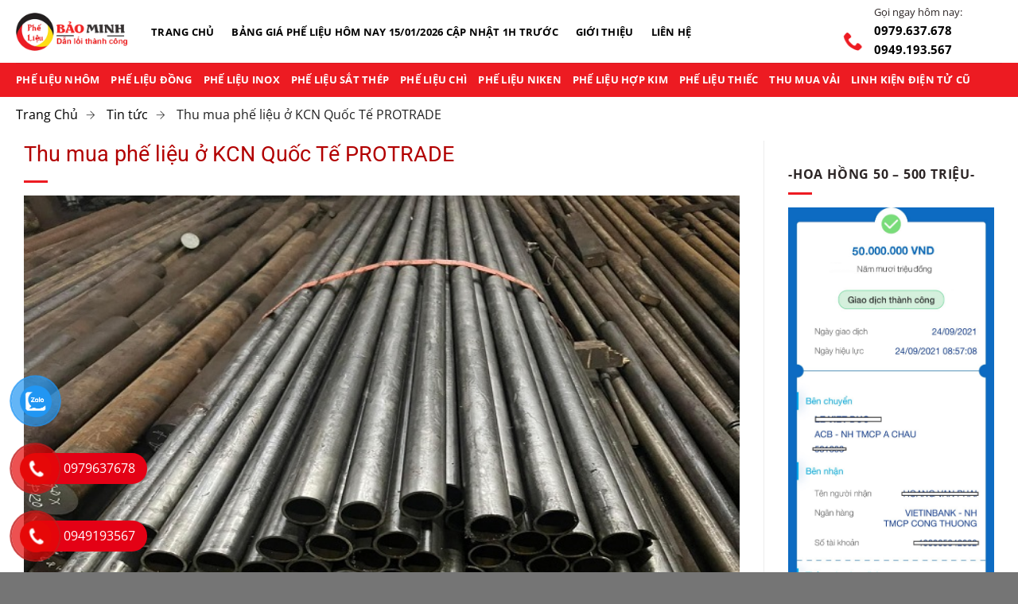

--- FILE ---
content_type: text/html; charset=UTF-8
request_url: https://thumuaphelieugiacao.com.vn/thu-mua-phe-lieu-o-kcn-quoc-te-protrade
body_size: 39506
content:
<!DOCTYPE html>
<html lang="vi" class="loading-site no-js">
<head><meta charset="UTF-8" /><script>if(navigator.userAgent.match(/MSIE|Internet Explorer/i)||navigator.userAgent.match(/Trident\/7\..*?rv:11/i)){var href=document.location.href;if(!href.match(/[?&]nowprocket/)){if(href.indexOf("?")==-1){if(href.indexOf("#")==-1){document.location.href=href+"?nowprocket=1"}else{document.location.href=href.replace("#","?nowprocket=1#")}}else{if(href.indexOf("#")==-1){document.location.href=href+"&nowprocket=1"}else{document.location.href=href.replace("#","&nowprocket=1#")}}}}</script><script>(()=>{class RocketLazyLoadScripts{constructor(){this.v="1.2.6",this.triggerEvents=["keydown","mousedown","mousemove","touchmove","touchstart","touchend","wheel"],this.userEventHandler=this.t.bind(this),this.touchStartHandler=this.i.bind(this),this.touchMoveHandler=this.o.bind(this),this.touchEndHandler=this.h.bind(this),this.clickHandler=this.u.bind(this),this.interceptedClicks=[],this.interceptedClickListeners=[],this.l(this),window.addEventListener("pageshow",(t=>{this.persisted=t.persisted,this.everythingLoaded&&this.m()})),this.CSPIssue=sessionStorage.getItem("rocketCSPIssue"),document.addEventListener("securitypolicyviolation",(t=>{this.CSPIssue||"script-src-elem"!==t.violatedDirective||"data"!==t.blockedURI||(this.CSPIssue=!0,sessionStorage.setItem("rocketCSPIssue",!0))})),document.addEventListener("DOMContentLoaded",(()=>{this.k()})),this.delayedScripts={normal:[],async:[],defer:[]},this.trash=[],this.allJQueries=[]}p(t){document.hidden?t.t():(this.triggerEvents.forEach((e=>window.addEventListener(e,t.userEventHandler,{passive:!0}))),window.addEventListener("touchstart",t.touchStartHandler,{passive:!0}),window.addEventListener("mousedown",t.touchStartHandler),document.addEventListener("visibilitychange",t.userEventHandler))}_(){this.triggerEvents.forEach((t=>window.removeEventListener(t,this.userEventHandler,{passive:!0}))),document.removeEventListener("visibilitychange",this.userEventHandler)}i(t){"HTML"!==t.target.tagName&&(window.addEventListener("touchend",this.touchEndHandler),window.addEventListener("mouseup",this.touchEndHandler),window.addEventListener("touchmove",this.touchMoveHandler,{passive:!0}),window.addEventListener("mousemove",this.touchMoveHandler),t.target.addEventListener("click",this.clickHandler),this.L(t.target,!0),this.S(t.target,"onclick","rocket-onclick"),this.C())}o(t){window.removeEventListener("touchend",this.touchEndHandler),window.removeEventListener("mouseup",this.touchEndHandler),window.removeEventListener("touchmove",this.touchMoveHandler,{passive:!0}),window.removeEventListener("mousemove",this.touchMoveHandler),t.target.removeEventListener("click",this.clickHandler),this.L(t.target,!1),this.S(t.target,"rocket-onclick","onclick"),this.M()}h(){window.removeEventListener("touchend",this.touchEndHandler),window.removeEventListener("mouseup",this.touchEndHandler),window.removeEventListener("touchmove",this.touchMoveHandler,{passive:!0}),window.removeEventListener("mousemove",this.touchMoveHandler)}u(t){t.target.removeEventListener("click",this.clickHandler),this.L(t.target,!1),this.S(t.target,"rocket-onclick","onclick"),this.interceptedClicks.push(t),t.preventDefault(),t.stopPropagation(),t.stopImmediatePropagation(),this.M()}O(){window.removeEventListener("touchstart",this.touchStartHandler,{passive:!0}),window.removeEventListener("mousedown",this.touchStartHandler),this.interceptedClicks.forEach((t=>{t.target.dispatchEvent(new MouseEvent("click",{view:t.view,bubbles:!0,cancelable:!0}))}))}l(t){EventTarget.prototype.addEventListenerWPRocketBase=EventTarget.prototype.addEventListener,EventTarget.prototype.addEventListener=function(e,i,o){"click"!==e||t.windowLoaded||i===t.clickHandler||t.interceptedClickListeners.push({target:this,func:i,options:o}),(this||window).addEventListenerWPRocketBase(e,i,o)}}L(t,e){this.interceptedClickListeners.forEach((i=>{i.target===t&&(e?t.removeEventListener("click",i.func,i.options):t.addEventListener("click",i.func,i.options))})),t.parentNode!==document.documentElement&&this.L(t.parentNode,e)}D(){return new Promise((t=>{this.P?this.M=t:t()}))}C(){this.P=!0}M(){this.P=!1}S(t,e,i){t.hasAttribute&&t.hasAttribute(e)&&(event.target.setAttribute(i,event.target.getAttribute(e)),event.target.removeAttribute(e))}t(){this._(this),"loading"===document.readyState?document.addEventListener("DOMContentLoaded",this.R.bind(this)):this.R()}k(){let t=[];document.querySelectorAll("script[type=rocketlazyloadscript][data-rocket-src]").forEach((e=>{let i=e.getAttribute("data-rocket-src");if(i&&!i.startsWith("data:")){0===i.indexOf("//")&&(i=location.protocol+i);try{const o=new URL(i).origin;o!==location.origin&&t.push({src:o,crossOrigin:e.crossOrigin||"module"===e.getAttribute("data-rocket-type")})}catch(t){}}})),t=[...new Map(t.map((t=>[JSON.stringify(t),t]))).values()],this.T(t,"preconnect")}async R(){this.lastBreath=Date.now(),this.j(this),this.F(this),this.I(),this.W(),this.q(),await this.A(this.delayedScripts.normal),await this.A(this.delayedScripts.defer),await this.A(this.delayedScripts.async);try{await this.U(),await this.H(this),await this.J()}catch(t){console.error(t)}window.dispatchEvent(new Event("rocket-allScriptsLoaded")),this.everythingLoaded=!0,this.D().then((()=>{this.O()})),this.N()}W(){document.querySelectorAll("script[type=rocketlazyloadscript]").forEach((t=>{t.hasAttribute("data-rocket-src")?t.hasAttribute("async")&&!1!==t.async?this.delayedScripts.async.push(t):t.hasAttribute("defer")&&!1!==t.defer||"module"===t.getAttribute("data-rocket-type")?this.delayedScripts.defer.push(t):this.delayedScripts.normal.push(t):this.delayedScripts.normal.push(t)}))}async B(t){if(await this.G(),!0!==t.noModule||!("noModule"in HTMLScriptElement.prototype))return new Promise((e=>{let i;function o(){(i||t).setAttribute("data-rocket-status","executed"),e()}try{if(navigator.userAgent.indexOf("Firefox/")>0||""===navigator.vendor||this.CSPIssue)i=document.createElement("script"),[...t.attributes].forEach((t=>{let e=t.nodeName;"type"!==e&&("data-rocket-type"===e&&(e="type"),"data-rocket-src"===e&&(e="src"),i.setAttribute(e,t.nodeValue))})),t.text&&(i.text=t.text),i.hasAttribute("src")?(i.addEventListener("load",o),i.addEventListener("error",(function(){i.setAttribute("data-rocket-status","failed-network"),e()})),setTimeout((()=>{i.isConnected||e()}),1)):(i.text=t.text,o()),t.parentNode.replaceChild(i,t);else{const i=t.getAttribute("data-rocket-type"),s=t.getAttribute("data-rocket-src");i?(t.type=i,t.removeAttribute("data-rocket-type")):t.removeAttribute("type"),t.addEventListener("load",o),t.addEventListener("error",(i=>{this.CSPIssue&&i.target.src.startsWith("data:")?(console.log("WPRocket: data-uri blocked by CSP -> fallback"),t.removeAttribute("src"),this.B(t).then(e)):(t.setAttribute("data-rocket-status","failed-network"),e())})),s?(t.removeAttribute("data-rocket-src"),t.src=s):t.src="data:text/javascript;base64,"+window.btoa(unescape(encodeURIComponent(t.text)))}}catch(i){t.setAttribute("data-rocket-status","failed-transform"),e()}}));t.setAttribute("data-rocket-status","skipped")}async A(t){const e=t.shift();return e&&e.isConnected?(await this.B(e),this.A(t)):Promise.resolve()}q(){this.T([...this.delayedScripts.normal,...this.delayedScripts.defer,...this.delayedScripts.async],"preload")}T(t,e){var i=document.createDocumentFragment();t.forEach((t=>{const o=t.getAttribute&&t.getAttribute("data-rocket-src")||t.src;if(o&&!o.startsWith("data:")){const s=document.createElement("link");s.href=o,s.rel=e,"preconnect"!==e&&(s.as="script"),t.getAttribute&&"module"===t.getAttribute("data-rocket-type")&&(s.crossOrigin=!0),t.crossOrigin&&(s.crossOrigin=t.crossOrigin),t.integrity&&(s.integrity=t.integrity),i.appendChild(s),this.trash.push(s)}})),document.head.appendChild(i)}j(t){let e={};function i(i,o){return e[o].eventsToRewrite.indexOf(i)>=0&&!t.everythingLoaded?"rocket-"+i:i}function o(t,o){!function(t){e[t]||(e[t]={originalFunctions:{add:t.addEventListener,remove:t.removeEventListener},eventsToRewrite:[]},t.addEventListener=function(){arguments[0]=i(arguments[0],t),e[t].originalFunctions.add.apply(t,arguments)},t.removeEventListener=function(){arguments[0]=i(arguments[0],t),e[t].originalFunctions.remove.apply(t,arguments)})}(t),e[t].eventsToRewrite.push(o)}function s(e,i){let o=e[i];e[i]=null,Object.defineProperty(e,i,{get:()=>o||function(){},set(s){t.everythingLoaded?o=s:e["rocket"+i]=o=s}})}o(document,"DOMContentLoaded"),o(window,"DOMContentLoaded"),o(window,"load"),o(window,"pageshow"),o(document,"readystatechange"),s(document,"onreadystatechange"),s(window,"onload"),s(window,"onpageshow");try{Object.defineProperty(document,"readyState",{get:()=>t.rocketReadyState,set(e){t.rocketReadyState=e},configurable:!0}),document.readyState="loading"}catch(t){console.log("WPRocket DJE readyState conflict, bypassing")}}F(t){let e;function i(e){return t.everythingLoaded?e:e.split(" ").map((t=>"load"===t||0===t.indexOf("load.")?"rocket-jquery-load":t)).join(" ")}function o(o){function s(t){const e=o.fn[t];o.fn[t]=o.fn.init.prototype[t]=function(){return this[0]===window&&("string"==typeof arguments[0]||arguments[0]instanceof String?arguments[0]=i(arguments[0]):"object"==typeof arguments[0]&&Object.keys(arguments[0]).forEach((t=>{const e=arguments[0][t];delete arguments[0][t],arguments[0][i(t)]=e}))),e.apply(this,arguments),this}}o&&o.fn&&!t.allJQueries.includes(o)&&(o.fn.ready=o.fn.init.prototype.ready=function(e){return t.domReadyFired?e.bind(document)(o):document.addEventListener("rocket-DOMContentLoaded",(()=>e.bind(document)(o))),o([])},s("on"),s("one"),t.allJQueries.push(o)),e=o}o(window.jQuery),Object.defineProperty(window,"jQuery",{get:()=>e,set(t){o(t)}})}async H(t){const e=document.querySelector("script[data-webpack]");e&&(await async function(){return new Promise((t=>{e.addEventListener("load",t),e.addEventListener("error",t)}))}(),await t.K(),await t.H(t))}async U(){this.domReadyFired=!0;try{document.readyState="interactive"}catch(t){}await this.G(),document.dispatchEvent(new Event("rocket-readystatechange")),await this.G(),document.rocketonreadystatechange&&document.rocketonreadystatechange(),await this.G(),document.dispatchEvent(new Event("rocket-DOMContentLoaded")),await this.G(),window.dispatchEvent(new Event("rocket-DOMContentLoaded"))}async J(){try{document.readyState="complete"}catch(t){}await this.G(),document.dispatchEvent(new Event("rocket-readystatechange")),await this.G(),document.rocketonreadystatechange&&document.rocketonreadystatechange(),await this.G(),window.dispatchEvent(new Event("rocket-load")),await this.G(),window.rocketonload&&window.rocketonload(),await this.G(),this.allJQueries.forEach((t=>t(window).trigger("rocket-jquery-load"))),await this.G();const t=new Event("rocket-pageshow");t.persisted=this.persisted,window.dispatchEvent(t),await this.G(),window.rocketonpageshow&&window.rocketonpageshow({persisted:this.persisted}),this.windowLoaded=!0}m(){document.onreadystatechange&&document.onreadystatechange(),window.onload&&window.onload(),window.onpageshow&&window.onpageshow({persisted:this.persisted})}I(){const t=new Map;document.write=document.writeln=function(e){const i=document.currentScript;i||console.error("WPRocket unable to document.write this: "+e);const o=document.createRange(),s=i.parentElement;let n=t.get(i);void 0===n&&(n=i.nextSibling,t.set(i,n));const c=document.createDocumentFragment();o.setStart(c,0),c.appendChild(o.createContextualFragment(e)),s.insertBefore(c,n)}}async G(){Date.now()-this.lastBreath>45&&(await this.K(),this.lastBreath=Date.now())}async K(){return document.hidden?new Promise((t=>setTimeout(t))):new Promise((t=>requestAnimationFrame(t)))}N(){this.trash.forEach((t=>t.remove()))}static run(){const t=new RocketLazyLoadScripts;t.p(t)}}RocketLazyLoadScripts.run()})();</script>
	<meta name='dmca-site-verification' content='Z0tMaGJtUlBROTJ2TFZ5K1JFU0MvSnJ2K0NJcEhHQ2JHKzl0WVdjOGZSOD01' />
	
	<link rel="profile" href="https://gmpg.org/xfn/11" />
	<link rel="pingback" href="https://thumuaphelieugiacao.com.vn/xmlrpc.php" />
	<link rel="icon" type="image/png" href="https://thumuaphelieugiacao.com.vn/wp-content/uploads/2019/10/cropped-favicon1-2.png" />

	<script type="rocketlazyloadscript">(function(html){html.className = html.className.replace(/\bno-js\b/,'js')})(document.documentElement);</script>
<style>
#wpadminbar #wp-admin-bar-wccp_free_top_button .ab-icon:before {
	content: "\f160";
	color: #02CA02;
	top: 3px;
}
#wpadminbar #wp-admin-bar-wccp_free_top_button .ab-icon {
	transform: rotate(45deg);
}
</style>
<meta name='robots' content='index, follow, max-image-preview:large, max-snippet:-1, max-video-preview:-1' />
	<style>img:is([sizes="auto" i], [sizes^="auto," i]) { contain-intrinsic-size: 3000px 1500px }</style>
	<meta name="viewport" content="width=device-width, initial-scale=1" /><meta property="og:title" content="Thu mua phế liệu ở KCN Quốc Tế PROTRADE"/>
<meta property="og:description" content="Thu mua phế liệu ở KCN Quốc Tế PROTRADE ở ĐT744, An Tây, Bến Cát, Bình Dương ngành Điện và điện tử; Cơ khí chính xác; Công ng"/>
<meta property="og:image:alt" content="mua bán phế liệu kcn quốc tế protrade"/>
<meta property="og:image" content="https://thumuaphelieugiacao.com.vn/wp-content/uploads/2022/02/mua-ban-phe-lieu-kcn-quoc-te-protrade.jpg"/>
<meta property="og:image:width" content="700" />
<meta property="og:image:height" content="700" />
<meta property="og:image:type" content="image/jpeg" />
<meta property="og:type" content="article"/>
<meta property="og:article:published_time" content="2024-12-10 05:49:29"/>
<meta property="og:article:modified_time" content="2026-01-06 21:52:31"/>
<meta name="twitter:card" content="summary">
<meta name="twitter:title" content="Thu mua phế liệu ở KCN Quốc Tế PROTRADE"/>
<meta name="twitter:description" content="Thu mua phế liệu ở KCN Quốc Tế PROTRADE ở ĐT744, An Tây, Bến Cát, Bình Dương ngành Điện và điện tử; Cơ khí chính xác; Công ng"/>
<meta name="twitter:image" content="https://thumuaphelieugiacao.com.vn/wp-content/uploads/2022/02/mua-ban-phe-lieu-kcn-quoc-te-protrade.jpg"/>
<meta name="twitter:image:alt" content="mua bán phế liệu kcn quốc tế protrade"/>
<meta name="author" content="dinhthily"/>

	<!-- This site is optimized with the Yoast SEO plugin v25.7 - https://yoast.com/wordpress/plugins/seo/ -->
	<title>Thu mua phế liệu ở KCN Quốc Tế PROTRADE HH 500 Triệu</title>
	<meta name="description" content="Thu mua phế liệu ở KCN Quốc Tế PROTRADE ở ĐT744, An Tây, Bến Cát, Bình Dương ngành Điện và điện tử; Cơ khí chính xác; ô tô; dệt, nhuộm.." />
	<link rel="canonical" href="https://thumuaphelieugiacao.com.vn/thu-mua-phe-lieu-binh-duong-gia-cao" />
	<meta property="og:url" content="https://thumuaphelieugiacao.com.vn/thu-mua-phe-lieu-binh-duong-gia-cao" />
	<meta property="og:site_name" content="Thu Mua Phế Liệu Giá Cao Bảo Minh" />
	<meta property="article:author" content="https://www.facebook.com/phelieubaominh/" />
	<meta property="article:published_time" content="2024-12-09T22:49:29+00:00" />
	<meta property="article:modified_time" content="2026-01-06T14:52:31+00:00" />
	<meta property="og:image" content="https://thumuaphelieugiacao.com.vn/wp-content/uploads/2022/02/mua-ban-phe-lieu-kcn-quoc-te-protrade.jpg" />
	<meta property="og:image:width" content="700" />
	<meta property="og:image:height" content="700" />
	<meta property="og:image:type" content="image/jpeg" />
	<meta name="author" content="dinhthily" />
	<meta name="twitter:creator" content="@https://x.com/phelieubaominh" />
	<meta name="twitter:label1" content="Được viết bởi" />
	<meta name="twitter:data1" content="dinhthily" />
	<meta name="twitter:label2" content="Ước tính thời gian đọc" />
	<meta name="twitter:data2" content="11 phút" />
	<script type="application/ld+json" class="yoast-schema-graph">{"@context":"https://schema.org","@graph":[{"@type":"WebPage","@id":"https://thumuaphelieugiacao.com.vn/thu-mua-phe-lieu-o-kcn-quoc-te-protrade","url":"https://thumuaphelieugiacao.com.vn/thu-mua-phe-lieu-binh-duong-gia-cao","name":"Thu mua phế liệu ở KCN Quốc Tế PROTRADE HH 500 Triệu","isPartOf":{"@id":"https://thumuaphelieugiacao.com.vn/#website"},"primaryImageOfPage":{"@id":"https://thumuaphelieugiacao.com.vn/thu-mua-phe-lieu-binh-duong-gia-cao#primaryimage"},"image":{"@id":"https://thumuaphelieugiacao.com.vn/thu-mua-phe-lieu-binh-duong-gia-cao#primaryimage"},"thumbnailUrl":"https://thumuaphelieugiacao.com.vn/wp-content/uploads/2022/02/mua-ban-phe-lieu-kcn-quoc-te-protrade.jpg","datePublished":"2024-12-09T22:49:29+00:00","dateModified":"2026-01-06T14:52:31+00:00","author":{"@id":"https://thumuaphelieugiacao.com.vn/#/schema/person/47d4eec54412888a5b97ee093d7d6bc3"},"description":"Thu mua phế liệu ở KCN Quốc Tế PROTRADE ở ĐT744, An Tây, Bến Cát, Bình Dương ngành Điện và điện tử; Cơ khí chính xác; ô tô; dệt, nhuộm..","breadcrumb":{"@id":"https://thumuaphelieugiacao.com.vn/thu-mua-phe-lieu-binh-duong-gia-cao#breadcrumb"},"inLanguage":"vi","potentialAction":[{"@type":"ReadAction","target":["https://thumuaphelieugiacao.com.vn/thu-mua-phe-lieu-binh-duong-gia-cao"]}]},{"@type":"ImageObject","inLanguage":"vi","@id":"https://thumuaphelieugiacao.com.vn/thu-mua-phe-lieu-binh-duong-gia-cao#primaryimage","url":"https://thumuaphelieugiacao.com.vn/wp-content/uploads/2022/02/mua-ban-phe-lieu-kcn-quoc-te-protrade.jpg","contentUrl":"https://thumuaphelieugiacao.com.vn/wp-content/uploads/2022/02/mua-ban-phe-lieu-kcn-quoc-te-protrade.jpg","width":700,"height":700,"caption":"Nhận thanh lý phế liệu tại KCN quốc tế Protrade"},{"@type":"BreadcrumbList","@id":"https://thumuaphelieugiacao.com.vn/thu-mua-phe-lieu-binh-duong-gia-cao#breadcrumb","itemListElement":[{"@type":"ListItem","position":1,"name":"Trang chủ","item":"https://thumuaphelieugiacao.com.vn/"},{"@type":"ListItem","position":2,"name":"Thu mua phế liệu ở KCN Quốc Tế PROTRADE"}]},{"@type":"WebSite","@id":"https://thumuaphelieugiacao.com.vn/#website","url":"https://thumuaphelieugiacao.com.vn/","name":"Thu Mua Phế Liệu Giá Cao Bảo Minh","description":"","potentialAction":[{"@type":"SearchAction","target":{"@type":"EntryPoint","urlTemplate":"https://thumuaphelieugiacao.com.vn/?s={search_term_string}"},"query-input":{"@type":"PropertyValueSpecification","valueRequired":true,"valueName":"search_term_string"}}],"inLanguage":"vi"},{"@type":"Person","@id":"https://thumuaphelieugiacao.com.vn/#/schema/person/47d4eec54412888a5b97ee093d7d6bc3","name":"dinhthily","image":{"@type":"ImageObject","inLanguage":"vi","@id":"https://thumuaphelieugiacao.com.vn/#/schema/person/image/","url":"https://secure.gravatar.com/avatar/0922ce0072e9044a43c31e7fdab64db3192d4979bd0fcf6f94c1fd0a4304ef50?s=96&d=blank&r=g","contentUrl":"https://secure.gravatar.com/avatar/0922ce0072e9044a43c31e7fdab64db3192d4979bd0fcf6f94c1fd0a4304ef50?s=96&d=blank&r=g","caption":"dinhthily"},"sameAs":["https://thumuaphelieugiacao.com.vn/dinh-thi-ly","https://www.facebook.com/phelieubaominh/","https://www.instagram.com/phelieubaominh/","https://www.linkedin.com/in/bao-minh-2124901a4/","https://www.pinterest.com/phelieubaominh/","https://x.com/https://x.com/phelieubaominh","https://www.youtube.com/channel/UCXN5CGSG0cAyAzEaOJGjWBA?view_as=subscriber","https://phelieubaominh.tumblr.com/"],"url":"https://thumuaphelieugiacao.com.vn/author/phelieubaominh"}]}</script>
	<!-- / Yoast SEO plugin. -->



<link rel='prefetch' href='https://thumuaphelieugiacao.com.vn/wp-content/themes/flatsome/assets/js/flatsome.js?ver=a0a7aee297766598a20e' />
<link rel='prefetch' href='https://thumuaphelieugiacao.com.vn/wp-content/themes/flatsome/assets/js/chunk.slider.js?ver=3.18.7' />
<link rel='prefetch' href='https://thumuaphelieugiacao.com.vn/wp-content/themes/flatsome/assets/js/chunk.popups.js?ver=3.18.7' />
<link rel='prefetch' href='https://thumuaphelieugiacao.com.vn/wp-content/themes/flatsome/assets/js/chunk.tooltips.js?ver=3.18.7' />
<link rel="alternate" type="application/rss+xml" title="Dòng thông tin Thu Mua Phế Liệu Giá Cao Bảo Minh &raquo;" href="https://thumuaphelieugiacao.com.vn/feed" />
<link rel="alternate" type="application/rss+xml" title="Thu Mua Phế Liệu Giá Cao Bảo Minh &raquo; Dòng bình luận" href="https://thumuaphelieugiacao.com.vn/comments/feed" />
<style id='wp-emoji-styles-inline-css' type='text/css'>

	img.wp-smiley, img.emoji {
		display: inline !important;
		border: none !important;
		box-shadow: none !important;
		height: 1em !important;
		width: 1em !important;
		margin: 0 0.07em !important;
		vertical-align: -0.1em !important;
		background: none !important;
		padding: 0 !important;
	}
</style>
<style id='wp-block-library-inline-css' type='text/css'>
:root{--wp-admin-theme-color:#007cba;--wp-admin-theme-color--rgb:0,124,186;--wp-admin-theme-color-darker-10:#006ba1;--wp-admin-theme-color-darker-10--rgb:0,107,161;--wp-admin-theme-color-darker-20:#005a87;--wp-admin-theme-color-darker-20--rgb:0,90,135;--wp-admin-border-width-focus:2px;--wp-block-synced-color:#7a00df;--wp-block-synced-color--rgb:122,0,223;--wp-bound-block-color:var(--wp-block-synced-color)}@media (min-resolution:192dpi){:root{--wp-admin-border-width-focus:1.5px}}.wp-element-button{cursor:pointer}:root{--wp--preset--font-size--normal:16px;--wp--preset--font-size--huge:42px}:root .has-very-light-gray-background-color{background-color:#eee}:root .has-very-dark-gray-background-color{background-color:#313131}:root .has-very-light-gray-color{color:#eee}:root .has-very-dark-gray-color{color:#313131}:root .has-vivid-green-cyan-to-vivid-cyan-blue-gradient-background{background:linear-gradient(135deg,#00d084,#0693e3)}:root .has-purple-crush-gradient-background{background:linear-gradient(135deg,#34e2e4,#4721fb 50%,#ab1dfe)}:root .has-hazy-dawn-gradient-background{background:linear-gradient(135deg,#faaca8,#dad0ec)}:root .has-subdued-olive-gradient-background{background:linear-gradient(135deg,#fafae1,#67a671)}:root .has-atomic-cream-gradient-background{background:linear-gradient(135deg,#fdd79a,#004a59)}:root .has-nightshade-gradient-background{background:linear-gradient(135deg,#330968,#31cdcf)}:root .has-midnight-gradient-background{background:linear-gradient(135deg,#020381,#2874fc)}.has-regular-font-size{font-size:1em}.has-larger-font-size{font-size:2.625em}.has-normal-font-size{font-size:var(--wp--preset--font-size--normal)}.has-huge-font-size{font-size:var(--wp--preset--font-size--huge)}.has-text-align-center{text-align:center}.has-text-align-left{text-align:left}.has-text-align-right{text-align:right}#end-resizable-editor-section{display:none}.aligncenter{clear:both}.items-justified-left{justify-content:flex-start}.items-justified-center{justify-content:center}.items-justified-right{justify-content:flex-end}.items-justified-space-between{justify-content:space-between}.screen-reader-text{border:0;clip-path:inset(50%);height:1px;margin:-1px;overflow:hidden;padding:0;position:absolute;width:1px;word-wrap:normal!important}.screen-reader-text:focus{background-color:#ddd;clip-path:none;color:#444;display:block;font-size:1em;height:auto;left:5px;line-height:normal;padding:15px 23px 14px;text-decoration:none;top:5px;width:auto;z-index:100000}html :where(.has-border-color){border-style:solid}html :where([style*=border-top-color]){border-top-style:solid}html :where([style*=border-right-color]){border-right-style:solid}html :where([style*=border-bottom-color]){border-bottom-style:solid}html :where([style*=border-left-color]){border-left-style:solid}html :where([style*=border-width]){border-style:solid}html :where([style*=border-top-width]){border-top-style:solid}html :where([style*=border-right-width]){border-right-style:solid}html :where([style*=border-bottom-width]){border-bottom-style:solid}html :where([style*=border-left-width]){border-left-style:solid}html :where(img[class*=wp-image-]){height:auto;max-width:100%}:where(figure){margin:0 0 1em}html :where(.is-position-sticky){--wp-admin--admin-bar--position-offset:var(--wp-admin--admin-bar--height,0px)}@media screen and (max-width:600px){html :where(.is-position-sticky){--wp-admin--admin-bar--position-offset:0px}}
</style>
<link rel='stylesheet' id='kk-star-ratings-css' href='https://thumuaphelieugiacao.com.vn/wp-content/cache/background-css/thumuaphelieugiacao.com.vn/wp-content/plugins/kk-star-ratings/src/core/public/css/kk-star-ratings.min.css?ver=5.4.10.3&wpr_t=1768471891' type='text/css' media='all' />
<link data-minify="1" rel='stylesheet' id='same-category-posts-css' href='https://thumuaphelieugiacao.com.vn/wp-content/cache/min/1/wp-content/plugins/same-category-posts/same-category-posts.css?ver=1746256892' type='text/css' media='all' />
<link data-minify="1" rel='stylesheet' id='pzf-style-css' href='https://thumuaphelieugiacao.com.vn/wp-content/cache/min/1/wp-content/plugins/button-contact-vr/legacy/css/style.css?ver=1746256892' type='text/css' media='all' />
<link rel='stylesheet' id='ez-toc-css' href='https://thumuaphelieugiacao.com.vn/wp-content/plugins/easy-table-of-contents/assets/css/screen.min.css?ver=2.0.80' type='text/css' media='all' />
<style id='ez-toc-inline-css' type='text/css'>
div#ez-toc-container .ez-toc-title {font-size: 120%;}div#ez-toc-container .ez-toc-title {font-weight: 500;}div#ez-toc-container ul li , div#ez-toc-container ul li a {font-size: 95%;}div#ez-toc-container ul li , div#ez-toc-container ul li a {font-weight: 500;}div#ez-toc-container nav ul ul li {font-size: 90%;}.ez-toc-box-title {font-weight: bold; margin-bottom: 10px; text-align: center; text-transform: uppercase; letter-spacing: 1px; color: #666; padding-bottom: 5px;position:absolute;top:-4%;left:5%;background-color: inherit;transition: top 0.3s ease;}.ez-toc-box-title.toc-closed {top:-25%;}
.ez-toc-container-direction {direction: ltr;}.ez-toc-counter ul {direction: ltr;counter-reset: item ;}.ez-toc-counter nav ul li a::before {content: counter(item, numeric) '. ';margin-right: .2em; counter-increment: item;flex-grow: 0;flex-shrink: 0;float: left; }.ez-toc-widget-direction {direction: ltr;}.ez-toc-widget-container ul {direction: ltr;counter-reset: item ;}.ez-toc-widget-container nav ul li a::before {content: counter(item, numeric) '. ';margin-right: .2em; counter-increment: item;flex-grow: 0;flex-shrink: 0;float: left; }
</style>
<link data-minify="1" rel='stylesheet' id='flatsome-main-css' href='https://thumuaphelieugiacao.com.vn/wp-content/cache/background-css/thumuaphelieugiacao.com.vn/wp-content/cache/min/1/wp-content/themes/flatsome/assets/css/flatsome.css?ver=1746256892&wpr_t=1768471891' type='text/css' media='all' />
<style id='flatsome-main-inline-css' type='text/css'>
@font-face {
				font-family: "fl-icons";
				font-display: block;
				src: url(https://thumuaphelieugiacao.com.vn/wp-content/themes/flatsome/assets/css/icons/fl-icons.eot?v=3.18.7);
				src:
					url(https://thumuaphelieugiacao.com.vn/wp-content/themes/flatsome/assets/css/icons/fl-icons.eot#iefix?v=3.18.7) format("embedded-opentype"),
					url(https://thumuaphelieugiacao.com.vn/wp-content/themes/flatsome/assets/css/icons/fl-icons.woff2?v=3.18.7) format("woff2"),
					url(https://thumuaphelieugiacao.com.vn/wp-content/themes/flatsome/assets/css/icons/fl-icons.ttf?v=3.18.7) format("truetype"),
					url(https://thumuaphelieugiacao.com.vn/wp-content/themes/flatsome/assets/css/icons/fl-icons.woff?v=3.18.7) format("woff"),
					url(https://thumuaphelieugiacao.com.vn/wp-content/themes/flatsome/assets/css/icons/fl-icons.svg?v=3.18.7#fl-icons) format("svg");
			}
</style>
<link data-minify="1" rel='stylesheet' id='flatsome-style-css' href='https://thumuaphelieugiacao.com.vn/wp-content/cache/background-css/thumuaphelieugiacao.com.vn/wp-content/cache/min/1/wp-content/themes/flatsome-child/style.css?ver=1746256892&wpr_t=1768471891' type='text/css' media='all' />
<style id='rocket-lazyload-inline-css' type='text/css'>
.rll-youtube-player{position:relative;padding-bottom:56.23%;height:0;overflow:hidden;max-width:100%;}.rll-youtube-player:focus-within{outline: 2px solid currentColor;outline-offset: 5px;}.rll-youtube-player iframe{position:absolute;top:0;left:0;width:100%;height:100%;z-index:100;background:0 0}.rll-youtube-player img{bottom:0;display:block;left:0;margin:auto;max-width:100%;width:100%;position:absolute;right:0;top:0;border:none;height:auto;-webkit-transition:.4s all;-moz-transition:.4s all;transition:.4s all}.rll-youtube-player img:hover{-webkit-filter:brightness(75%)}.rll-youtube-player .play{height:100%;width:100%;left:0;top:0;position:absolute;background:var(--wpr-bg-450df92a-5ee6-4bf6-a786-38d7787d9f4e) no-repeat center;background-color: transparent !important;cursor:pointer;border:none;}
</style>
<link rel='stylesheet' id='parent-style-css' href='https://thumuaphelieugiacao.com.vn/wp-content/themes/flatsome/style.css?ver=6.8.3' type='text/css' media='all' />
<script type="rocketlazyloadscript" data-rocket-type="text/javascript" data-rocket-src="https://thumuaphelieugiacao.com.vn/wp-includes/js/jquery/jquery.min.js?ver=3.7.1" id="jquery-core-js" data-rocket-defer defer></script>
<link rel="https://api.w.org/" href="https://thumuaphelieugiacao.com.vn/wp-json/" /><link rel="alternate" title="JSON" type="application/json" href="https://thumuaphelieugiacao.com.vn/wp-json/wp/v2/posts/16600" /><link rel="EditURI" type="application/rsd+xml" title="RSD" href="https://thumuaphelieugiacao.com.vn/xmlrpc.php?rsd" />
<meta name="generator" content="WordPress 6.8.3" />
<link rel='shortlink' href='https://thumuaphelieugiacao.com.vn/?p=16600' />
<link rel="alternate" title="oNhúng (JSON)" type="application/json+oembed" href="https://thumuaphelieugiacao.com.vn/wp-json/oembed/1.0/embed?url=https%3A%2F%2Fthumuaphelieugiacao.com.vn%2Fthu-mua-phe-lieu-o-kcn-quoc-te-protrade" />
<link rel="alternate" title="oNhúng (XML)" type="text/xml+oembed" href="https://thumuaphelieugiacao.com.vn/wp-json/oembed/1.0/embed?url=https%3A%2F%2Fthumuaphelieugiacao.com.vn%2Fthu-mua-phe-lieu-o-kcn-quoc-te-protrade&#038;format=xml" />
<meta name="google-site-verification" content="JCQNrbrN_vlKYDm2G7f0osHhq3JSmyjfy8iN_hW67Wg" />
<!-- Google Tag Manager -->
<script type="rocketlazyloadscript">(function(w,d,s,l,i){w[l]=w[l]||[];w[l].push({'gtm.start':
new Date().getTime(),event:'gtm.js'});var f=d.getElementsByTagName(s)[0],
j=d.createElement(s),dl=l!='dataLayer'?'&l='+l:'';j.async=true;j.src=
'https://www.googletagmanager.com/gtm.js?id='+i+dl;f.parentNode.insertBefore(j,f);
})(window,document,'script','dataLayer','GTM-KZ9M6C2');</script>
<!-- End Google Tag Manager --><script type="application/ld+json">{
    "@context": "https://schema.org/",
    "@type": "CreativeWorkSeries",
    "name": "Thu mua phế liệu ở KCN Quốc Tế PROTRADE",
    "aggregateRating": {
        "@type": "AggregateRating",
        "ratingValue": "5",
        "bestRating": "5",
        "ratingCount": "1"
    }
}</script><script type="rocketlazyloadscript" id="wpcp_disable_Right_Click" data-rocket-type="text/javascript">
document.ondragstart = function() { return false;}
	function nocontext(e) {
	   return false;
	}
	document.oncontextmenu = nocontext;
</script>
<style>.bg{opacity: 0; transition: opacity 1s; -webkit-transition: opacity 1s;} .bg-loaded{opacity: 1;}</style><meta name="google" content="nositelinkssearchbox">
<meta name="google-site-verification" content="xvdEG6iJUO1YKOprsTN4mR9U4i-uTsTL0JFYl5I9-fE" />
<p style="position:absolute;top:-4000px;">Là đối tác tin cậy của công ty : <a href="https://phelieuvietduc.com/">thu mua phế liệu</a>giá cao TPHCM Việt Đức</p>
<script type="application/ld+json">
{
  "@context": "https://schema.org",
  "@type": "ProfessionalService",
  "name": "Thu Mua Phế Liệu Giá Cao Bảo Minh",
  "alternateName": "Thu Mua Phế Liệu Giá Cao TPHCM và 63 Tỉnh- Phế Liệu Bảo Minh",
  "@id": "https://thumuaphelieugiacao.com.vn/",
  "logo": "https://thumuaphelieugiacao.com.vn/wp-content/uploads/2019/10/desktop.jpg",
  "image": "https://thumuaphelieugiacao.com.vn/wp-content/uploads/2019/10/desktop.jpg",
  "description": "Thu Mua Phế Liệu Bảo Minh - Công ty thu mua phế liệu giá cao TPHCM và toàn quốc. Web thu mua phế liệu - HOA HỒNG 500 TRIỆU",
  "hasMap": "https://maps.app.goo.gl/JVfAMcK1AbDBcejR8",	
  "url": "https://thumuaphelieugiacao.com.vn/",
  "telephone": "0979637678",
  "priceRange": "10000VND-10000000VND",
  "address": {
    "@type": "PostalAddress",
    "streetAddress": "589 Đường số 18, Bình Hưng Hoà",
    "addressLocality": "Bình Tân",
	"addressRegion": "Hồ Chí Minh",
    "postalCode": "700000",
    "addressCountry": "VN"
  },
  "geo": {
    "@type": "GeoCoordinates",
    "latitude": 10.822928,
    "longitude": 106.606455
  },
  "openingHoursSpecification": {
    "@type": "OpeningHoursSpecification",
    "dayOfWeek": [
      "Monday",
      "Tuesday",
      "Wednesday",
      "Thursday",
      "Friday",
      "Saturday",
      "Sunday"
    ],
    "opens": "07:00",
    "closes": "17:00"
  },
  "sameAs": [
    "https://www.facebook.com/phelieubaominh/",
    "https://twitter.com/phelieubaominh",
	"https://www.instagram.com/phelieubaominh/",
	"https://www.linkedin.com/in/bao-minh-2124901a4/",
   	"https://phelieubaominh.blogspot.com/",
	"https://issuu.com/phelieubaominh",
	"https://about.me/baominh68",
	"https://angel.co/phe-lieu-bao-minh",
	"https://www.flickr.com/people/baominh123/",
	"https://www.pinterest.com/phelieubaominh/",
	"https://www.youtube.com/channel/UCXN5CGSG0cAyAzEaOJGjWBA?view_as=subscriber",
	"https://phelieubaominh.tumblr.com/",
	"https://www.couchsurfing.com/people/bao-minh-1",
	"https://www.yellowpages.vn/lgs/1187822250/thu-mua-phe-lieu-bao-minh-cong-ty-tnhh-thu-mua-phe-lieu-gia-cao-bao-minh.html",
	"https://raovat.vnexpress.net/cong-ty-thu-mua-phe-lieu-gia-cao-bao-minh-mua-phe-2342891.html",
	"https://doisongphapluat.com.vn/cong-ty-thu-mua-phe-lieu-viet-duc-va-bao-minh-hoat-dong-nhieu-tinh-thanh-a299581.html",
	"https://tinmoi.vn/thu-mua-phe-lieu-bao-minh-cong-ty-thu-mua-phe-lieu-gia-cao-uy-tin-tan-noi-011534553.html",
	"https://cafef.vn/cong-ty-thu-mua-phe-lieu-viet-duc-va-bao-minh-khuyen-mai-uu-dai-lon-20200921135739225.chn",
	"https://www.24h.com.vn/thi-truong-24h/thu-mua-phe-lieu-hop-kim-bao-minh-uy-tin-trong-nganh-tren-toan-quoc-c341a1181013.html",
	"https://nhipsongkinhte.toquoc.vn/cong-ty-thu-mua-phe-lieu-viet-duc-va-bao-minh-khuyen-mai-uu-dai-lon-42020219135833442.htm",
	"https://www.tienphong.vn/kinh-te-thi-truong/thu-mua-day-dien-cu-thanh-ly-day-dong-day-cap-dien-thanh-ly-bao-minh-1649885.tpo"
  ]
}
</script><link rel="icon" href="https://thumuaphelieugiacao.com.vn/wp-content/uploads/2019/10/cropped-favicon1-2-32x32.png" sizes="32x32" />
<link rel="icon" href="https://thumuaphelieugiacao.com.vn/wp-content/uploads/2019/10/cropped-favicon1-2-192x192.png" sizes="192x192" />
<link rel="apple-touch-icon" href="https://thumuaphelieugiacao.com.vn/wp-content/uploads/2019/10/cropped-favicon1-2-180x180.png" />
<meta name="msapplication-TileImage" content="https://thumuaphelieugiacao.com.vn/wp-content/uploads/2019/10/cropped-favicon1-2-270x270.png" />
<style id="custom-css" type="text/css">:root {--primary-color: #2c2525;--fs-color-primary: #2c2525;--fs-color-secondary: #b20000;--fs-color-success: #7a9c59;--fs-color-alert: #eaa3a3;--fs-experimental-link-color: #334862;--fs-experimental-link-color-hover: #111111;}.tooltipster-base {--tooltip-color: #fff;--tooltip-bg-color: #000;}.off-canvas-right .mfp-content, .off-canvas-left .mfp-content {--drawer-width: 300px;}.container-width, .full-width .ubermenu-nav, .container, .row{max-width: 1270px}.row.row-collapse{max-width: 1240px}.row.row-small{max-width: 1262.5px}.row.row-large{max-width: 1300px}.header-main{height: 79px}#logo img{max-height: 79px}#logo{width:140px;}#logo img{padding:7px 0;}.header-bottom{min-height: 40px}.header-top{min-height: 22px}.transparent .header-main{height: 30px}.transparent #logo img{max-height: 30px}.has-transparent + .page-title:first-of-type,.has-transparent + #main > .page-title,.has-transparent + #main > div > .page-title,.has-transparent + #main .page-header-wrapper:first-of-type .page-title{padding-top: 80px;}.header.show-on-scroll,.stuck .header-main{height:70px!important}.stuck #logo img{max-height: 70px!important}.search-form{ width: 100%;}.header-bg-color {background-color: rgba(255,255,255,0.9)}.header-bottom {background-color: #ed1b22}.header-main .nav > li > a{line-height: 16px }.stuck .header-main .nav > li > a{line-height: 50px }.header-bottom-nav > li > a{line-height: 23px }@media (max-width: 549px) {.header-main{height: 79px}#logo img{max-height: 79px}}.nav-dropdown{font-size:100%}body{color: #2c2525}h1,h2,h3,h4,h5,h6,.heading-font{color: #b20000;}body{font-size: 99%;}@media screen and (max-width: 549px){body{font-size: 100%;}}body{font-family: "Open Sans", sans-serif;}body {font-weight: 400;font-style: normal;}.nav > li > a {font-family: "Open Sans", sans-serif;}.mobile-sidebar-levels-2 .nav > li > ul > li > a {font-family: "Open Sans", sans-serif;}.nav > li > a,.mobile-sidebar-levels-2 .nav > li > ul > li > a {font-weight: 700;font-style: normal;}h1,h2,h3,h4,h5,h6,.heading-font, .off-canvas-center .nav-sidebar.nav-vertical > li > a{font-family: Roboto, sans-serif;}h1,h2,h3,h4,h5,h6,.heading-font,.banner h1,.banner h2 {font-weight: 400;font-style: normal;}.alt-font{font-family: "Open Sans", sans-serif;}.alt-font {font-weight: 400!important;font-style: normal!important;}.header:not(.transparent) .header-bottom-nav.nav > li > a:hover,.header:not(.transparent) .header-bottom-nav.nav > li.active > a,.header:not(.transparent) .header-bottom-nav.nav > li.current > a,.header:not(.transparent) .header-bottom-nav.nav > li > a.active,.header:not(.transparent) .header-bottom-nav.nav > li > a.current{color: #000000;}.header-bottom-nav.nav-line-bottom > li > a:before,.header-bottom-nav.nav-line-grow > li > a:before,.header-bottom-nav.nav-line > li > a:before,.header-bottom-nav.nav-box > li > a:hover,.header-bottom-nav.nav-box > li.active > a,.header-bottom-nav.nav-pills > li > a:hover,.header-bottom-nav.nav-pills > li.active > a{color:#FFF!important;background-color: #000000;}.footer-2{background-image: var(--wpr-bg-01ea60fb-371b-456b-99b5-b3d721aee600);}.footer-1{background-color: #303030}.footer-2{background-color: #777777}.absolute-footer, html{background-color: #757575}.nav-vertical-fly-out > li + li {border-top-width: 1px; border-top-style: solid;}/* Custom CSS */.phone-bar a{background: #e40115;}@media (max-width: 736px){.phone-bar { display: block !important}}.contact-footer {width: 85px;position: fixed;bottom: 20px;right: 20px;z-index: 99999;background: #FFF;border-radius: 5px;padding: 10px 0;border: 1px solid #f2f2f2;}.contact-footer ul li {display: inline-block;width: 100%;text-align: center;margin-bottom: 10px;height: 65px;}.contact-footer ul{margin:0}.contact-footer ul li a{color:#333;font-size:14px;}.contact-footer ul li.call {line-height: 65px;}.contact-footer ul li a img {width: 40px;}contact-footer ul li a p {font-size: 14px;margin-bottom:0}.hotline-phone-ring-circle{width:85px;height:85px;top:10px;left:10px;position:absolute;background-color:transparent;border-radius:100%;border:2px solid #e60808;-webkit-animation:phonering-alo-circle-anim 1.2s infinite ease-in-out;animation:phonering-alo-circle-anim 1.2s infinite ease-in-out;transition:all .5s;-webkit-transform-origin:50% 50%;-ms-transform-origin:50% 50%;transform-origin:50% 50%;opacity:.5}.hotline-phone-ring-circle-fill{width:55px;height:55px;top:22px;left:26px;position:absolute;background-color:rgba(230,8,8,.7);border-radius:100%;border:2px solid transparent;-webkit-animation:phonering-alo-circle-fill-anim 2.3s infinite ease-in-out;animation:phonering-alo-circle-fill-anim 2.3s infinite ease-in-out;transition:all .5s;-webkit-transform-origin:50% 50%;-ms-transform-origin:50% 50%;transform-origin:50% 50%}.hotline-phone-ring-img-circle{background-image: var(--wpr-bg-1b3c6886-6bda-45a8-954c-99457079d2ef);background-repeat: no-repeat;background-origin: unset;background-position: center;background-color:#e4212a;width:33px;height:33px;top:33px;left:37px;position:absolute;background-size:20px;border-radius:100%;border:2px solid transparent;-webkit-animation:phonering-alo-circle-img-anim 1s infinite ease-in-out;animation:phonering-alo-circle-img-anim 1s infinite ease-in-out;-webkit-transform-origin:50% 50%;-ms-transform-origin:50% 50%;transform-origin:50% 50%;display:-webkit-box;display:-webkit-flex;display:-ms-flexbox;display:flex;align-items:center;justify-content:center}.hotline-phone-ring-img-circle .pps-btn-img{display:-webkit-box;display:-webkit-flex;display:-ms-flexbox;display:flex}.hotline-phone-ring-img-circle .pps-btn-img img{width:20px;height:20px}.hotline-bar{position:absolute;background:#e88a25;background:-webkit-linear-gradient(left,#e88a25,#d40000);background:-o-linear-gradient(right,#e88a25,#d40000);background:-moz-linear-gradient(right,#e88a25,#d40000);background:linear-gradient(to right,#e88a25,#e4212a);height:40px;width:200px;line-height:40px;border-radius:3px;padding:0 10px;background-size:100%;cursor:pointer;transition:all .8s;-webkit-transition:all .8s;z-index:9;box-shadow:0 14px 28px rgba(0,0,0,.25),0 10px 10px rgba(0,0,0,.1);border-radius:50px !important;border:2px solid #fff;left:33px;bottom:40px}.hotline-bar>a{color:#fff;text-decoration:none;font-size:18px;font-weight:700;text-indent:50px;display:block;letter-spacing:1px;line-height:38px;font-family:Arial}.hotline-bar>a:hover,.hotline-bar>a:active{color:#fff}@-webkit-keyframes phonering-alo-circle-anim{0%{-webkit-transform:rotate(0) scale(.5) skew(1deg);-webkit-opacity:.1}30%{-webkit-transform:rotate(0) scale(.7) skew(1deg);-webkit-opacity:.5}100%{-webkit-transform:rotate(0) scale(1) skew(1deg);-webkit-opacity:.1}}@-webkit-keyframes phonering-alo-circle-fill-anim{0%{-webkit-transform:rotate(0) scale(.7) skew(1deg);opacity:.6}50%{-webkit-transform:rotate(0) scale(1) skew(1deg);opacity:.6}100%{-webkit-transform:rotate(0) scale(.7) skew(1deg);opacity:.6}}@-webkit-keyframes phonering-alo-circle-img-anim{0%{-webkit-transform:rotate(0) scale(1) skew(1deg)}10%{-webkit-transform:rotate(-25deg) scale(1) skew(1deg)}20%{-webkit-transform:rotate(25deg) scale(1) skew(1deg)}30%{-webkit-transform:rotate(-25deg) scale(1) skew(1deg)}40%{-webkit-transform:rotate(25deg) scale(1) skew(1deg)}50%{-webkit-transform:rotate(0) scale(1) skew(1deg)}100%{-webkit-transform:rotate(0) scale(1) skew(1deg)}}@media (max-width:768px){}}.hotline-phone-ring-img-circle .pps-btn-img img {width: 20px;height: 20px;}img {border: none;}.hotline-phone-ring-wrap {position: fixed !important;bottom: 0;left: 0;z-index: 1111111;}.hotline-phone-ring {position: relative;visibility: visible;background-color: transparent;width: 110px;height: 110px;cursor: pointer;z-index: 11;-webkit-backface-visibility: hidden;-webkit-transform: translateZ(0);transition: visibility .5s;left: 0;bottom: 0;display: block;}.float-icon-hotline {display: block;width: 40px;position: fixed;bottom: 165px;left: 33px;z-index: 999999;}.float-icon-hotline ul {display: block;width: 100%;padding-left: 0;margin-bottom: 0;}.float-icon-hotline ul li {display: block;width: 100%;position: relative;margin-bottom: 10px;cursor: pointer;}.float-icon-hotline ul li a#messengerButton {padding: 0px !important;background: transparent !important;border: 0px !important;}@media only screen and (min-width: 960px){.float-icon-hotline ul li .fa {background-size: contain !important;}}.float-icon-hotline ul li .fa-phone {background-color: #ed1c24;}.float-icon-hotline ul li .fa {background-color: #ed1c24;display: block;width: 40px;height: 40px;text-align: center;line-height: 36px;-moz-box-shadow: 0 0 5px #888;-webkit-box-shadow: 0 0 5px#888;box-shadow: 0 0 5px #888;color: #fff;font-weight: 700;border-radius: 50%;position: relative;z-index: 2;border: 2px solid #fff;}.animated.infinite {animation-iteration-count: infinite;}.animated {animation-duration: 1s;animation-fill-mode: both;}.tada {animation-name: tada;}.fa {display: inline-block;font: normal normal normal 14px/1 FontAwesome;font-size: inherit;text-rendering: auto;-webkit-font-smoothing: antialiased;-moz-osx-font-smoothing: grayscale;}.float-icon-hotline ul li span {display: inline-block;padding: 0;background-color: #ff6a00;color: #fff;border: 2px solid #fff;border-radius: 20px;height: 40px;line-height: 36px;position: absolute;top: 0;left: 15px;z-index: 0;width: 0;overflow: hidden;-webkit-transition: all 1s;transition: all 1s;background-color: #ff6a00;-moz-box-shadow: 0 0 5px #888;-webkit-box-shadow: 0 0 5px#888;box-shadow: 0 0 5px #888;font-weight: 400;white-space: nowrap;opacity: 0;}ul.left-icon.hotline {margin-left: 0px !important;}.float-icon-hotline ul li .fa-zalo {background: var(--wpr-bg-8f77a33f-49ae-48f9-bd11-82c376e1afce) center center no-repeat;background-size: contain;}.float-icon-hotline ul li .fa-zalo:hover {background: #ef0303 var(--wpr-bg-c19617fb-7a3c-4600-9d61-c3cfb94f8f11) center center no-repeat;opacity:.5;background-size: contain;}.float-icon-hotline ul li .fa-messenger {display: none;background:var(--wpr-bg-0760b507-6be2-40ec-b1b1-e4e2ecb2eff0) center center no-repeat;background-size: contain;}.float-icon-hotline ul li .fa-messenger:hover {background: #168efb var(--wpr-bg-bba58717-0c1d-4c3b-8be6-ebe3b1a1ec78) center center no-repeat;opacity:.5;background-size: contain;}.hotline-phone-ring-wrap-2 {position: fixed !important;bottom: 75px;left: 0;z-index: 1111111;}/* Custom CSS Mobile */@media (max-width: 549px){.coccoc-alo-phone{display:none !important}.contact-footer-mb {width: 100%;position: fixed;bottom: 0;right: 0;z-index: 8;background: #FFF;padding: 10px 0;box-shadow: 0 4px 10px 0 #000;}.contact-footer-mb ul li {display: inline-block;width: 25%;text-align: center;height: 50px;float: left;}.contact-footer-mb ul li a img {height: 40px;width: 40px;}.contact-footer-mb ul li a p {font-size: 12px;}.contact-footer-mb ul li.call a img {height: 40px;width: 40px;position: relative; }}.label-new.menu-item > a:after{content:"Mới";}.label-hot.menu-item > a:after{content:"Thịnh hành";}.label-sale.menu-item > a:after{content:"Giảm giá";}.label-popular.menu-item > a:after{content:"Phổ biến";}</style>		<style type="text/css" id="wp-custom-css">
			#menu-bai-viet{margin-left:7px!important}
#same-category-posts-2 .same-category-post-item {margin-left:-20px!important}
#secondary{padding-top:30px}
.nav-top-link {color:#000!important}
table td {
    border: 1px solid #221f1f;
    color: #353131;
}
#dt-rung-1{
    animation: myAnimation2 2s linear infinite;
    
    -webkit-animation: myAnimation2 1s linear infinite;}
#dt-rung{
    animation: myAnimation2 2s linear infinite;
    
    -webkit-animation: myAnimation2 1s linear infinite;}
@keyframes myAnimation2 {    
	0% {
        -webkit-transform:rotate(0) scale(1) skew(1deg);
                transform:rotate(0) scale(1) skew(1deg)
    }

    10% {
        -webkit-transform:rotate(-25deg) scale(1) skew(1deg);
                transform:rotate(-25deg) scale(1) skew(1deg)
    }

    20% {
        -webkit-transform:rotate(25deg) scale(1) skew(1deg);
                transform:rotate(25deg) scale(1) skew(1deg)
    }

    30% {
        -webkit-transform:rotate(-25deg) scale(1) skew(1deg);
                transform:rotate(-25deg) scale(1) skew(1deg)
    }

    40% {
        -webkit-transform:rotate(25deg) scale(1) skew(1deg);
                transform:rotate(25deg) scale(1) skew(1deg)
    }

    50% {
        -webkit-transform:rotate(0) scale(1) skew(1deg);
                transform:rotate(0) scale(1) skew(1deg)
    }

    100% {
        -webkit-transform:rotate(0) scale(1) skew(1deg);
                transform:rotate(0) scale(1) skew(1deg)
    }
	
}
#content table {border: 1px solid #353131;}
td {border: 1px solid blue;color:#353131}
.page-wrapper {padding-top: 10px;}
.is-divider {background-color:rgb(237, 27, 34);}
.entry-content {padding-top:0}
p {margin-bottom:8px}
.entry-header-text {padding:0;}
#content h2 {color:blue;}
#content strong {color:red;}
.fa {color:#ed1b22;}
#content ul {margin-left:30px;}
.entry-content a {color:#204af5!important;}
ul.menu>li:before, .widget>ul>li:before {
    font-family: 'fl-icons';
    display: inherit;
    opacity: .6;
    margin-right: 6px;
}
/* custom css */
.red {color:red;}
.blue {color:blue;}
.row-list-thumua a{
	font-size: 20px;
}
.row-list-thumua h4{
	text-align: center;
}
.footer-1{
	background-image: none!important;
}
.form-flat.contact-back input.button {
  
}
#tawkchat-minified-wrapper{
	display: none!important;
	opacity: 0!important;
	z-index:0!important;
}
.hotlinephelieu a{
	color: #000;
}
.section-title-normal{
	border-bottom: none!important;
}

.row-tmplbm li{
	list-style-type: none;
	color: #ed1b22;
	margin-left: 0!important;
}
.row-tmplbm .overlay{
	opacity: 0.6;
}
.header-bottom-nav a{
	color: #fff!important;
}
.hotlinephelieu i{
	color: #ed1b22;
	
}
.icon svg{
	color: #ed1b22;
}
.table-color tr:first-child{
	background-color: #ed1b22!important;
}
table.table-color, .table-color tr{
	background-color: #e0e0de!important;
}
.table-color td{
	border: 1px solid black!important;
}
table.table-color{
	border: 1px solid black!important;
}
.page-wrapper img.aligncenter{
/* 	text-align: center!important;*/
/* 	display: block!important;
	margin: 0 auto!important; */
/* 	margin-left: auto!important;
	margin-right: auto!important; */
}
#content .page-inner .row{
	margin-left: 0;
	margin-right: 0;
}
.img-center{
	margin: 0 auto!important;
}
.row{
	margin: 0 auto!important;
}
#main ul li{
	margin-left: 5px!important;
}
/* end custom css */		</style>
		<style id="kirki-inline-styles">/* cyrillic-ext */
@font-face {
  font-family: 'Roboto';
  font-style: normal;
  font-weight: 400;
  font-stretch: 100%;
  font-display: swap;
  src: url(https://thumuaphelieugiacao.com.vn/wp-content/fonts/roboto/KFOMCnqEu92Fr1ME7kSn66aGLdTylUAMQXC89YmC2DPNWubEbVmZiArmlw.woff2) format('woff2');
  unicode-range: U+0460-052F, U+1C80-1C8A, U+20B4, U+2DE0-2DFF, U+A640-A69F, U+FE2E-FE2F;
}
/* cyrillic */
@font-face {
  font-family: 'Roboto';
  font-style: normal;
  font-weight: 400;
  font-stretch: 100%;
  font-display: swap;
  src: url(https://thumuaphelieugiacao.com.vn/wp-content/fonts/roboto/KFOMCnqEu92Fr1ME7kSn66aGLdTylUAMQXC89YmC2DPNWubEbVmQiArmlw.woff2) format('woff2');
  unicode-range: U+0301, U+0400-045F, U+0490-0491, U+04B0-04B1, U+2116;
}
/* greek-ext */
@font-face {
  font-family: 'Roboto';
  font-style: normal;
  font-weight: 400;
  font-stretch: 100%;
  font-display: swap;
  src: url(https://thumuaphelieugiacao.com.vn/wp-content/fonts/roboto/KFOMCnqEu92Fr1ME7kSn66aGLdTylUAMQXC89YmC2DPNWubEbVmYiArmlw.woff2) format('woff2');
  unicode-range: U+1F00-1FFF;
}
/* greek */
@font-face {
  font-family: 'Roboto';
  font-style: normal;
  font-weight: 400;
  font-stretch: 100%;
  font-display: swap;
  src: url(https://thumuaphelieugiacao.com.vn/wp-content/fonts/roboto/KFOMCnqEu92Fr1ME7kSn66aGLdTylUAMQXC89YmC2DPNWubEbVmXiArmlw.woff2) format('woff2');
  unicode-range: U+0370-0377, U+037A-037F, U+0384-038A, U+038C, U+038E-03A1, U+03A3-03FF;
}
/* math */
@font-face {
  font-family: 'Roboto';
  font-style: normal;
  font-weight: 400;
  font-stretch: 100%;
  font-display: swap;
  src: url(https://thumuaphelieugiacao.com.vn/wp-content/fonts/roboto/KFOMCnqEu92Fr1ME7kSn66aGLdTylUAMQXC89YmC2DPNWubEbVnoiArmlw.woff2) format('woff2');
  unicode-range: U+0302-0303, U+0305, U+0307-0308, U+0310, U+0312, U+0315, U+031A, U+0326-0327, U+032C, U+032F-0330, U+0332-0333, U+0338, U+033A, U+0346, U+034D, U+0391-03A1, U+03A3-03A9, U+03B1-03C9, U+03D1, U+03D5-03D6, U+03F0-03F1, U+03F4-03F5, U+2016-2017, U+2034-2038, U+203C, U+2040, U+2043, U+2047, U+2050, U+2057, U+205F, U+2070-2071, U+2074-208E, U+2090-209C, U+20D0-20DC, U+20E1, U+20E5-20EF, U+2100-2112, U+2114-2115, U+2117-2121, U+2123-214F, U+2190, U+2192, U+2194-21AE, U+21B0-21E5, U+21F1-21F2, U+21F4-2211, U+2213-2214, U+2216-22FF, U+2308-230B, U+2310, U+2319, U+231C-2321, U+2336-237A, U+237C, U+2395, U+239B-23B7, U+23D0, U+23DC-23E1, U+2474-2475, U+25AF, U+25B3, U+25B7, U+25BD, U+25C1, U+25CA, U+25CC, U+25FB, U+266D-266F, U+27C0-27FF, U+2900-2AFF, U+2B0E-2B11, U+2B30-2B4C, U+2BFE, U+3030, U+FF5B, U+FF5D, U+1D400-1D7FF, U+1EE00-1EEFF;
}
/* symbols */
@font-face {
  font-family: 'Roboto';
  font-style: normal;
  font-weight: 400;
  font-stretch: 100%;
  font-display: swap;
  src: url(https://thumuaphelieugiacao.com.vn/wp-content/fonts/roboto/KFOMCnqEu92Fr1ME7kSn66aGLdTylUAMQXC89YmC2DPNWubEbVn6iArmlw.woff2) format('woff2');
  unicode-range: U+0001-000C, U+000E-001F, U+007F-009F, U+20DD-20E0, U+20E2-20E4, U+2150-218F, U+2190, U+2192, U+2194-2199, U+21AF, U+21E6-21F0, U+21F3, U+2218-2219, U+2299, U+22C4-22C6, U+2300-243F, U+2440-244A, U+2460-24FF, U+25A0-27BF, U+2800-28FF, U+2921-2922, U+2981, U+29BF, U+29EB, U+2B00-2BFF, U+4DC0-4DFF, U+FFF9-FFFB, U+10140-1018E, U+10190-1019C, U+101A0, U+101D0-101FD, U+102E0-102FB, U+10E60-10E7E, U+1D2C0-1D2D3, U+1D2E0-1D37F, U+1F000-1F0FF, U+1F100-1F1AD, U+1F1E6-1F1FF, U+1F30D-1F30F, U+1F315, U+1F31C, U+1F31E, U+1F320-1F32C, U+1F336, U+1F378, U+1F37D, U+1F382, U+1F393-1F39F, U+1F3A7-1F3A8, U+1F3AC-1F3AF, U+1F3C2, U+1F3C4-1F3C6, U+1F3CA-1F3CE, U+1F3D4-1F3E0, U+1F3ED, U+1F3F1-1F3F3, U+1F3F5-1F3F7, U+1F408, U+1F415, U+1F41F, U+1F426, U+1F43F, U+1F441-1F442, U+1F444, U+1F446-1F449, U+1F44C-1F44E, U+1F453, U+1F46A, U+1F47D, U+1F4A3, U+1F4B0, U+1F4B3, U+1F4B9, U+1F4BB, U+1F4BF, U+1F4C8-1F4CB, U+1F4D6, U+1F4DA, U+1F4DF, U+1F4E3-1F4E6, U+1F4EA-1F4ED, U+1F4F7, U+1F4F9-1F4FB, U+1F4FD-1F4FE, U+1F503, U+1F507-1F50B, U+1F50D, U+1F512-1F513, U+1F53E-1F54A, U+1F54F-1F5FA, U+1F610, U+1F650-1F67F, U+1F687, U+1F68D, U+1F691, U+1F694, U+1F698, U+1F6AD, U+1F6B2, U+1F6B9-1F6BA, U+1F6BC, U+1F6C6-1F6CF, U+1F6D3-1F6D7, U+1F6E0-1F6EA, U+1F6F0-1F6F3, U+1F6F7-1F6FC, U+1F700-1F7FF, U+1F800-1F80B, U+1F810-1F847, U+1F850-1F859, U+1F860-1F887, U+1F890-1F8AD, U+1F8B0-1F8BB, U+1F8C0-1F8C1, U+1F900-1F90B, U+1F93B, U+1F946, U+1F984, U+1F996, U+1F9E9, U+1FA00-1FA6F, U+1FA70-1FA7C, U+1FA80-1FA89, U+1FA8F-1FAC6, U+1FACE-1FADC, U+1FADF-1FAE9, U+1FAF0-1FAF8, U+1FB00-1FBFF;
}
/* vietnamese */
@font-face {
  font-family: 'Roboto';
  font-style: normal;
  font-weight: 400;
  font-stretch: 100%;
  font-display: swap;
  src: url(https://thumuaphelieugiacao.com.vn/wp-content/fonts/roboto/KFOMCnqEu92Fr1ME7kSn66aGLdTylUAMQXC89YmC2DPNWubEbVmbiArmlw.woff2) format('woff2');
  unicode-range: U+0102-0103, U+0110-0111, U+0128-0129, U+0168-0169, U+01A0-01A1, U+01AF-01B0, U+0300-0301, U+0303-0304, U+0308-0309, U+0323, U+0329, U+1EA0-1EF9, U+20AB;
}
/* latin-ext */
@font-face {
  font-family: 'Roboto';
  font-style: normal;
  font-weight: 400;
  font-stretch: 100%;
  font-display: swap;
  src: url(https://thumuaphelieugiacao.com.vn/wp-content/fonts/roboto/KFOMCnqEu92Fr1ME7kSn66aGLdTylUAMQXC89YmC2DPNWubEbVmaiArmlw.woff2) format('woff2');
  unicode-range: U+0100-02BA, U+02BD-02C5, U+02C7-02CC, U+02CE-02D7, U+02DD-02FF, U+0304, U+0308, U+0329, U+1D00-1DBF, U+1E00-1E9F, U+1EF2-1EFF, U+2020, U+20A0-20AB, U+20AD-20C0, U+2113, U+2C60-2C7F, U+A720-A7FF;
}
/* latin */
@font-face {
  font-family: 'Roboto';
  font-style: normal;
  font-weight: 400;
  font-stretch: 100%;
  font-display: swap;
  src: url(https://thumuaphelieugiacao.com.vn/wp-content/fonts/roboto/KFOMCnqEu92Fr1ME7kSn66aGLdTylUAMQXC89YmC2DPNWubEbVmUiAo.woff2) format('woff2');
  unicode-range: U+0000-00FF, U+0131, U+0152-0153, U+02BB-02BC, U+02C6, U+02DA, U+02DC, U+0304, U+0308, U+0329, U+2000-206F, U+20AC, U+2122, U+2191, U+2193, U+2212, U+2215, U+FEFF, U+FFFD;
}/* cyrillic-ext */
@font-face {
  font-family: 'Open Sans';
  font-style: normal;
  font-weight: 400;
  font-stretch: 100%;
  font-display: swap;
  src: url(https://thumuaphelieugiacao.com.vn/wp-content/fonts/open-sans/memvYaGs126MiZpBA-UvWbX2vVnXBbObj2OVTSKmu1aB.woff2) format('woff2');
  unicode-range: U+0460-052F, U+1C80-1C8A, U+20B4, U+2DE0-2DFF, U+A640-A69F, U+FE2E-FE2F;
}
/* cyrillic */
@font-face {
  font-family: 'Open Sans';
  font-style: normal;
  font-weight: 400;
  font-stretch: 100%;
  font-display: swap;
  src: url(https://thumuaphelieugiacao.com.vn/wp-content/fonts/open-sans/memvYaGs126MiZpBA-UvWbX2vVnXBbObj2OVTSumu1aB.woff2) format('woff2');
  unicode-range: U+0301, U+0400-045F, U+0490-0491, U+04B0-04B1, U+2116;
}
/* greek-ext */
@font-face {
  font-family: 'Open Sans';
  font-style: normal;
  font-weight: 400;
  font-stretch: 100%;
  font-display: swap;
  src: url(https://thumuaphelieugiacao.com.vn/wp-content/fonts/open-sans/memvYaGs126MiZpBA-UvWbX2vVnXBbObj2OVTSOmu1aB.woff2) format('woff2');
  unicode-range: U+1F00-1FFF;
}
/* greek */
@font-face {
  font-family: 'Open Sans';
  font-style: normal;
  font-weight: 400;
  font-stretch: 100%;
  font-display: swap;
  src: url(https://thumuaphelieugiacao.com.vn/wp-content/fonts/open-sans/memvYaGs126MiZpBA-UvWbX2vVnXBbObj2OVTSymu1aB.woff2) format('woff2');
  unicode-range: U+0370-0377, U+037A-037F, U+0384-038A, U+038C, U+038E-03A1, U+03A3-03FF;
}
/* hebrew */
@font-face {
  font-family: 'Open Sans';
  font-style: normal;
  font-weight: 400;
  font-stretch: 100%;
  font-display: swap;
  src: url(https://thumuaphelieugiacao.com.vn/wp-content/fonts/open-sans/memvYaGs126MiZpBA-UvWbX2vVnXBbObj2OVTS2mu1aB.woff2) format('woff2');
  unicode-range: U+0307-0308, U+0590-05FF, U+200C-2010, U+20AA, U+25CC, U+FB1D-FB4F;
}
/* math */
@font-face {
  font-family: 'Open Sans';
  font-style: normal;
  font-weight: 400;
  font-stretch: 100%;
  font-display: swap;
  src: url(https://thumuaphelieugiacao.com.vn/wp-content/fonts/open-sans/memvYaGs126MiZpBA-UvWbX2vVnXBbObj2OVTVOmu1aB.woff2) format('woff2');
  unicode-range: U+0302-0303, U+0305, U+0307-0308, U+0310, U+0312, U+0315, U+031A, U+0326-0327, U+032C, U+032F-0330, U+0332-0333, U+0338, U+033A, U+0346, U+034D, U+0391-03A1, U+03A3-03A9, U+03B1-03C9, U+03D1, U+03D5-03D6, U+03F0-03F1, U+03F4-03F5, U+2016-2017, U+2034-2038, U+203C, U+2040, U+2043, U+2047, U+2050, U+2057, U+205F, U+2070-2071, U+2074-208E, U+2090-209C, U+20D0-20DC, U+20E1, U+20E5-20EF, U+2100-2112, U+2114-2115, U+2117-2121, U+2123-214F, U+2190, U+2192, U+2194-21AE, U+21B0-21E5, U+21F1-21F2, U+21F4-2211, U+2213-2214, U+2216-22FF, U+2308-230B, U+2310, U+2319, U+231C-2321, U+2336-237A, U+237C, U+2395, U+239B-23B7, U+23D0, U+23DC-23E1, U+2474-2475, U+25AF, U+25B3, U+25B7, U+25BD, U+25C1, U+25CA, U+25CC, U+25FB, U+266D-266F, U+27C0-27FF, U+2900-2AFF, U+2B0E-2B11, U+2B30-2B4C, U+2BFE, U+3030, U+FF5B, U+FF5D, U+1D400-1D7FF, U+1EE00-1EEFF;
}
/* symbols */
@font-face {
  font-family: 'Open Sans';
  font-style: normal;
  font-weight: 400;
  font-stretch: 100%;
  font-display: swap;
  src: url(https://thumuaphelieugiacao.com.vn/wp-content/fonts/open-sans/memvYaGs126MiZpBA-UvWbX2vVnXBbObj2OVTUGmu1aB.woff2) format('woff2');
  unicode-range: U+0001-000C, U+000E-001F, U+007F-009F, U+20DD-20E0, U+20E2-20E4, U+2150-218F, U+2190, U+2192, U+2194-2199, U+21AF, U+21E6-21F0, U+21F3, U+2218-2219, U+2299, U+22C4-22C6, U+2300-243F, U+2440-244A, U+2460-24FF, U+25A0-27BF, U+2800-28FF, U+2921-2922, U+2981, U+29BF, U+29EB, U+2B00-2BFF, U+4DC0-4DFF, U+FFF9-FFFB, U+10140-1018E, U+10190-1019C, U+101A0, U+101D0-101FD, U+102E0-102FB, U+10E60-10E7E, U+1D2C0-1D2D3, U+1D2E0-1D37F, U+1F000-1F0FF, U+1F100-1F1AD, U+1F1E6-1F1FF, U+1F30D-1F30F, U+1F315, U+1F31C, U+1F31E, U+1F320-1F32C, U+1F336, U+1F378, U+1F37D, U+1F382, U+1F393-1F39F, U+1F3A7-1F3A8, U+1F3AC-1F3AF, U+1F3C2, U+1F3C4-1F3C6, U+1F3CA-1F3CE, U+1F3D4-1F3E0, U+1F3ED, U+1F3F1-1F3F3, U+1F3F5-1F3F7, U+1F408, U+1F415, U+1F41F, U+1F426, U+1F43F, U+1F441-1F442, U+1F444, U+1F446-1F449, U+1F44C-1F44E, U+1F453, U+1F46A, U+1F47D, U+1F4A3, U+1F4B0, U+1F4B3, U+1F4B9, U+1F4BB, U+1F4BF, U+1F4C8-1F4CB, U+1F4D6, U+1F4DA, U+1F4DF, U+1F4E3-1F4E6, U+1F4EA-1F4ED, U+1F4F7, U+1F4F9-1F4FB, U+1F4FD-1F4FE, U+1F503, U+1F507-1F50B, U+1F50D, U+1F512-1F513, U+1F53E-1F54A, U+1F54F-1F5FA, U+1F610, U+1F650-1F67F, U+1F687, U+1F68D, U+1F691, U+1F694, U+1F698, U+1F6AD, U+1F6B2, U+1F6B9-1F6BA, U+1F6BC, U+1F6C6-1F6CF, U+1F6D3-1F6D7, U+1F6E0-1F6EA, U+1F6F0-1F6F3, U+1F6F7-1F6FC, U+1F700-1F7FF, U+1F800-1F80B, U+1F810-1F847, U+1F850-1F859, U+1F860-1F887, U+1F890-1F8AD, U+1F8B0-1F8BB, U+1F8C0-1F8C1, U+1F900-1F90B, U+1F93B, U+1F946, U+1F984, U+1F996, U+1F9E9, U+1FA00-1FA6F, U+1FA70-1FA7C, U+1FA80-1FA89, U+1FA8F-1FAC6, U+1FACE-1FADC, U+1FADF-1FAE9, U+1FAF0-1FAF8, U+1FB00-1FBFF;
}
/* vietnamese */
@font-face {
  font-family: 'Open Sans';
  font-style: normal;
  font-weight: 400;
  font-stretch: 100%;
  font-display: swap;
  src: url(https://thumuaphelieugiacao.com.vn/wp-content/fonts/open-sans/memvYaGs126MiZpBA-UvWbX2vVnXBbObj2OVTSCmu1aB.woff2) format('woff2');
  unicode-range: U+0102-0103, U+0110-0111, U+0128-0129, U+0168-0169, U+01A0-01A1, U+01AF-01B0, U+0300-0301, U+0303-0304, U+0308-0309, U+0323, U+0329, U+1EA0-1EF9, U+20AB;
}
/* latin-ext */
@font-face {
  font-family: 'Open Sans';
  font-style: normal;
  font-weight: 400;
  font-stretch: 100%;
  font-display: swap;
  src: url(https://thumuaphelieugiacao.com.vn/wp-content/fonts/open-sans/memvYaGs126MiZpBA-UvWbX2vVnXBbObj2OVTSGmu1aB.woff2) format('woff2');
  unicode-range: U+0100-02BA, U+02BD-02C5, U+02C7-02CC, U+02CE-02D7, U+02DD-02FF, U+0304, U+0308, U+0329, U+1D00-1DBF, U+1E00-1E9F, U+1EF2-1EFF, U+2020, U+20A0-20AB, U+20AD-20C0, U+2113, U+2C60-2C7F, U+A720-A7FF;
}
/* latin */
@font-face {
  font-family: 'Open Sans';
  font-style: normal;
  font-weight: 400;
  font-stretch: 100%;
  font-display: swap;
  src: url(https://thumuaphelieugiacao.com.vn/wp-content/fonts/open-sans/memvYaGs126MiZpBA-UvWbX2vVnXBbObj2OVTS-muw.woff2) format('woff2');
  unicode-range: U+0000-00FF, U+0131, U+0152-0153, U+02BB-02BC, U+02C6, U+02DA, U+02DC, U+0304, U+0308, U+0329, U+2000-206F, U+20AC, U+2122, U+2191, U+2193, U+2212, U+2215, U+FEFF, U+FFFD;
}
/* cyrillic-ext */
@font-face {
  font-family: 'Open Sans';
  font-style: normal;
  font-weight: 700;
  font-stretch: 100%;
  font-display: swap;
  src: url(https://thumuaphelieugiacao.com.vn/wp-content/fonts/open-sans/memvYaGs126MiZpBA-UvWbX2vVnXBbObj2OVTSKmu1aB.woff2) format('woff2');
  unicode-range: U+0460-052F, U+1C80-1C8A, U+20B4, U+2DE0-2DFF, U+A640-A69F, U+FE2E-FE2F;
}
/* cyrillic */
@font-face {
  font-family: 'Open Sans';
  font-style: normal;
  font-weight: 700;
  font-stretch: 100%;
  font-display: swap;
  src: url(https://thumuaphelieugiacao.com.vn/wp-content/fonts/open-sans/memvYaGs126MiZpBA-UvWbX2vVnXBbObj2OVTSumu1aB.woff2) format('woff2');
  unicode-range: U+0301, U+0400-045F, U+0490-0491, U+04B0-04B1, U+2116;
}
/* greek-ext */
@font-face {
  font-family: 'Open Sans';
  font-style: normal;
  font-weight: 700;
  font-stretch: 100%;
  font-display: swap;
  src: url(https://thumuaphelieugiacao.com.vn/wp-content/fonts/open-sans/memvYaGs126MiZpBA-UvWbX2vVnXBbObj2OVTSOmu1aB.woff2) format('woff2');
  unicode-range: U+1F00-1FFF;
}
/* greek */
@font-face {
  font-family: 'Open Sans';
  font-style: normal;
  font-weight: 700;
  font-stretch: 100%;
  font-display: swap;
  src: url(https://thumuaphelieugiacao.com.vn/wp-content/fonts/open-sans/memvYaGs126MiZpBA-UvWbX2vVnXBbObj2OVTSymu1aB.woff2) format('woff2');
  unicode-range: U+0370-0377, U+037A-037F, U+0384-038A, U+038C, U+038E-03A1, U+03A3-03FF;
}
/* hebrew */
@font-face {
  font-family: 'Open Sans';
  font-style: normal;
  font-weight: 700;
  font-stretch: 100%;
  font-display: swap;
  src: url(https://thumuaphelieugiacao.com.vn/wp-content/fonts/open-sans/memvYaGs126MiZpBA-UvWbX2vVnXBbObj2OVTS2mu1aB.woff2) format('woff2');
  unicode-range: U+0307-0308, U+0590-05FF, U+200C-2010, U+20AA, U+25CC, U+FB1D-FB4F;
}
/* math */
@font-face {
  font-family: 'Open Sans';
  font-style: normal;
  font-weight: 700;
  font-stretch: 100%;
  font-display: swap;
  src: url(https://thumuaphelieugiacao.com.vn/wp-content/fonts/open-sans/memvYaGs126MiZpBA-UvWbX2vVnXBbObj2OVTVOmu1aB.woff2) format('woff2');
  unicode-range: U+0302-0303, U+0305, U+0307-0308, U+0310, U+0312, U+0315, U+031A, U+0326-0327, U+032C, U+032F-0330, U+0332-0333, U+0338, U+033A, U+0346, U+034D, U+0391-03A1, U+03A3-03A9, U+03B1-03C9, U+03D1, U+03D5-03D6, U+03F0-03F1, U+03F4-03F5, U+2016-2017, U+2034-2038, U+203C, U+2040, U+2043, U+2047, U+2050, U+2057, U+205F, U+2070-2071, U+2074-208E, U+2090-209C, U+20D0-20DC, U+20E1, U+20E5-20EF, U+2100-2112, U+2114-2115, U+2117-2121, U+2123-214F, U+2190, U+2192, U+2194-21AE, U+21B0-21E5, U+21F1-21F2, U+21F4-2211, U+2213-2214, U+2216-22FF, U+2308-230B, U+2310, U+2319, U+231C-2321, U+2336-237A, U+237C, U+2395, U+239B-23B7, U+23D0, U+23DC-23E1, U+2474-2475, U+25AF, U+25B3, U+25B7, U+25BD, U+25C1, U+25CA, U+25CC, U+25FB, U+266D-266F, U+27C0-27FF, U+2900-2AFF, U+2B0E-2B11, U+2B30-2B4C, U+2BFE, U+3030, U+FF5B, U+FF5D, U+1D400-1D7FF, U+1EE00-1EEFF;
}
/* symbols */
@font-face {
  font-family: 'Open Sans';
  font-style: normal;
  font-weight: 700;
  font-stretch: 100%;
  font-display: swap;
  src: url(https://thumuaphelieugiacao.com.vn/wp-content/fonts/open-sans/memvYaGs126MiZpBA-UvWbX2vVnXBbObj2OVTUGmu1aB.woff2) format('woff2');
  unicode-range: U+0001-000C, U+000E-001F, U+007F-009F, U+20DD-20E0, U+20E2-20E4, U+2150-218F, U+2190, U+2192, U+2194-2199, U+21AF, U+21E6-21F0, U+21F3, U+2218-2219, U+2299, U+22C4-22C6, U+2300-243F, U+2440-244A, U+2460-24FF, U+25A0-27BF, U+2800-28FF, U+2921-2922, U+2981, U+29BF, U+29EB, U+2B00-2BFF, U+4DC0-4DFF, U+FFF9-FFFB, U+10140-1018E, U+10190-1019C, U+101A0, U+101D0-101FD, U+102E0-102FB, U+10E60-10E7E, U+1D2C0-1D2D3, U+1D2E0-1D37F, U+1F000-1F0FF, U+1F100-1F1AD, U+1F1E6-1F1FF, U+1F30D-1F30F, U+1F315, U+1F31C, U+1F31E, U+1F320-1F32C, U+1F336, U+1F378, U+1F37D, U+1F382, U+1F393-1F39F, U+1F3A7-1F3A8, U+1F3AC-1F3AF, U+1F3C2, U+1F3C4-1F3C6, U+1F3CA-1F3CE, U+1F3D4-1F3E0, U+1F3ED, U+1F3F1-1F3F3, U+1F3F5-1F3F7, U+1F408, U+1F415, U+1F41F, U+1F426, U+1F43F, U+1F441-1F442, U+1F444, U+1F446-1F449, U+1F44C-1F44E, U+1F453, U+1F46A, U+1F47D, U+1F4A3, U+1F4B0, U+1F4B3, U+1F4B9, U+1F4BB, U+1F4BF, U+1F4C8-1F4CB, U+1F4D6, U+1F4DA, U+1F4DF, U+1F4E3-1F4E6, U+1F4EA-1F4ED, U+1F4F7, U+1F4F9-1F4FB, U+1F4FD-1F4FE, U+1F503, U+1F507-1F50B, U+1F50D, U+1F512-1F513, U+1F53E-1F54A, U+1F54F-1F5FA, U+1F610, U+1F650-1F67F, U+1F687, U+1F68D, U+1F691, U+1F694, U+1F698, U+1F6AD, U+1F6B2, U+1F6B9-1F6BA, U+1F6BC, U+1F6C6-1F6CF, U+1F6D3-1F6D7, U+1F6E0-1F6EA, U+1F6F0-1F6F3, U+1F6F7-1F6FC, U+1F700-1F7FF, U+1F800-1F80B, U+1F810-1F847, U+1F850-1F859, U+1F860-1F887, U+1F890-1F8AD, U+1F8B0-1F8BB, U+1F8C0-1F8C1, U+1F900-1F90B, U+1F93B, U+1F946, U+1F984, U+1F996, U+1F9E9, U+1FA00-1FA6F, U+1FA70-1FA7C, U+1FA80-1FA89, U+1FA8F-1FAC6, U+1FACE-1FADC, U+1FADF-1FAE9, U+1FAF0-1FAF8, U+1FB00-1FBFF;
}
/* vietnamese */
@font-face {
  font-family: 'Open Sans';
  font-style: normal;
  font-weight: 700;
  font-stretch: 100%;
  font-display: swap;
  src: url(https://thumuaphelieugiacao.com.vn/wp-content/fonts/open-sans/memvYaGs126MiZpBA-UvWbX2vVnXBbObj2OVTSCmu1aB.woff2) format('woff2');
  unicode-range: U+0102-0103, U+0110-0111, U+0128-0129, U+0168-0169, U+01A0-01A1, U+01AF-01B0, U+0300-0301, U+0303-0304, U+0308-0309, U+0323, U+0329, U+1EA0-1EF9, U+20AB;
}
/* latin-ext */
@font-face {
  font-family: 'Open Sans';
  font-style: normal;
  font-weight: 700;
  font-stretch: 100%;
  font-display: swap;
  src: url(https://thumuaphelieugiacao.com.vn/wp-content/fonts/open-sans/memvYaGs126MiZpBA-UvWbX2vVnXBbObj2OVTSGmu1aB.woff2) format('woff2');
  unicode-range: U+0100-02BA, U+02BD-02C5, U+02C7-02CC, U+02CE-02D7, U+02DD-02FF, U+0304, U+0308, U+0329, U+1D00-1DBF, U+1E00-1E9F, U+1EF2-1EFF, U+2020, U+20A0-20AB, U+20AD-20C0, U+2113, U+2C60-2C7F, U+A720-A7FF;
}
/* latin */
@font-face {
  font-family: 'Open Sans';
  font-style: normal;
  font-weight: 700;
  font-stretch: 100%;
  font-display: swap;
  src: url(https://thumuaphelieugiacao.com.vn/wp-content/fonts/open-sans/memvYaGs126MiZpBA-UvWbX2vVnXBbObj2OVTS-muw.woff2) format('woff2');
  unicode-range: U+0000-00FF, U+0131, U+0152-0153, U+02BB-02BC, U+02C6, U+02DA, U+02DC, U+0304, U+0308, U+0329, U+2000-206F, U+20AC, U+2122, U+2191, U+2193, U+2212, U+2215, U+FEFF, U+FFFD;
}</style><noscript><style id="rocket-lazyload-nojs-css">.rll-youtube-player, [data-lazy-src]{display:none !important;}</style></noscript><style id="wpr-lazyload-bg-container"></style><style id="wpr-lazyload-bg-exclusion"></style>
<noscript>
<style id="wpr-lazyload-bg-nostyle">.kk-star-ratings .kksr-stars .kksr-star .kksr-icon, .kk-star-ratings:not(.kksr-disabled) .kksr-stars .kksr-star:hover ~ .kksr-star .kksr-icon{--wpr-bg-890f72b1-d90c-45c4-83fe-ec2d050a8088: url('https://thumuaphelieugiacao.com.vn/wp-content/plugins/kk-star-ratings/src/core/public/svg/inactive.svg');}.kk-star-ratings .kksr-stars .kksr-stars-active .kksr-star .kksr-icon{--wpr-bg-83ffa640-60c3-4bcb-ae93-3b9098c3e5bd: url('https://thumuaphelieugiacao.com.vn/wp-content/plugins/kk-star-ratings/src/core/public/svg/active.svg');}.kk-star-ratings.kksr-disabled .kksr-stars .kksr-stars-active .kksr-star .kksr-icon, .kk-star-ratings:not(.kksr-disabled) .kksr-stars:hover .kksr-star .kksr-icon{--wpr-bg-d90445ef-f424-4146-a527-db00fc73d2e4: url('https://thumuaphelieugiacao.com.vn/wp-content/plugins/kk-star-ratings/src/core/public/svg/selected.svg');}.fancy-underline:after{--wpr-bg-a36c9002-0df6-497b-95d5-10df1db8c4f4: url('https://thumuaphelieugiacao.com.vn/wp-content/themes/flatsome/assets/img/underline.png');}.slider-style-shadow .flickity-slider>:before{--wpr-bg-e1b3be29-32bd-4839-a5d8-86e154b0d08e: url('https://thumuaphelieugiacao.com.vn/wp-content/themes/flatsome/assets/img/shadow@2x.png');}.dark .is-divider{--wpr-bg-65cc43c5-2a30-4786-a746-6f7faf4183b6: url('https://thumuaphelieugiacao.com.vn/wp-content/uploads/2019/07/footer-divider.svg');}.rll-youtube-player .play{--wpr-bg-450df92a-5ee6-4bf6-a786-38d7787d9f4e: url('https://thumuaphelieugiacao.com.vn/wp-content/plugins/wp-rocket/assets/img/youtube.png');}.float-icon-hotline ul li .fa-zalo{--wpr-bg-8f77a33f-49ae-48f9-bd11-82c376e1afce: url('https://thumuaphelieugiacao.com.vn/wp-content/uploads/2021/11/zalo.png');}.float-icon-hotline ul li .fa-zalo:hover{--wpr-bg-c19617fb-7a3c-4600-9d61-c3cfb94f8f11: url('https://thumuaphelieugiacao.com.vn/wp-content/uploads/2021/11/zalo.png');}.float-icon-hotline ul li .fa-messenger{--wpr-bg-0760b507-6be2-40ec-b1b1-e4e2ecb2eff0: url('https://thumuaphelieugiacao.com.vn/wp-content/uploads/2021/11/fb.png');}.float-icon-hotline ul li .fa-messenger:hover{--wpr-bg-bba58717-0c1d-4c3b-8be6-ebe3b1a1ec78: url('https://thumuaphelieugiacao.com.vn/wp-content/uploads/2021/11/fb.png');}.footer-2{--wpr-bg-01ea60fb-371b-456b-99b5-b3d721aee600: url('https://thumuaphelieugiacao.com.vn/wp-content/uploads/2021/07/thu-mua-phe-lieu-dong.jpg');}.hotline-phone-ring-img-circle{--wpr-bg-1b3c6886-6bda-45a8-954c-99457079d2ef: url('https://thumuaphelieugiacao.com.vn/wp-content/uploads/2021/11/phone-icon.png');}.warning-wpcp{--wpr-bg-18aa4512-dae7-472e-b0f0-f92a60bdc02e: url('https://thumuaphelieugiacao.com.vn/wp-content/plugins/wp-content-copy-protector/images/warning.png');}</style>
</noscript>
<script type="application/javascript">const rocket_pairs = [{"selector":".kk-star-ratings .kksr-stars .kksr-star .kksr-icon, .kk-star-ratings:not(.kksr-disabled) .kksr-stars .kksr-star ~ .kksr-star .kksr-icon","style":".kk-star-ratings .kksr-stars .kksr-star .kksr-icon, .kk-star-ratings:not(.kksr-disabled) .kksr-stars .kksr-star:hover ~ .kksr-star .kksr-icon{--wpr-bg-890f72b1-d90c-45c4-83fe-ec2d050a8088: url('https:\/\/thumuaphelieugiacao.com.vn\/wp-content\/plugins\/kk-star-ratings\/src\/core\/public\/svg\/inactive.svg');}","hash":"890f72b1-d90c-45c4-83fe-ec2d050a8088","url":"https:\/\/thumuaphelieugiacao.com.vn\/wp-content\/plugins\/kk-star-ratings\/src\/core\/public\/svg\/inactive.svg"},{"selector":".kk-star-ratings .kksr-stars .kksr-stars-active .kksr-star .kksr-icon","style":".kk-star-ratings .kksr-stars .kksr-stars-active .kksr-star .kksr-icon{--wpr-bg-83ffa640-60c3-4bcb-ae93-3b9098c3e5bd: url('https:\/\/thumuaphelieugiacao.com.vn\/wp-content\/plugins\/kk-star-ratings\/src\/core\/public\/svg\/active.svg');}","hash":"83ffa640-60c3-4bcb-ae93-3b9098c3e5bd","url":"https:\/\/thumuaphelieugiacao.com.vn\/wp-content\/plugins\/kk-star-ratings\/src\/core\/public\/svg\/active.svg"},{"selector":".kk-star-ratings.kksr-disabled .kksr-stars .kksr-stars-active .kksr-star .kksr-icon, .kk-star-ratings:not(.kksr-disabled) .kksr-stars .kksr-star .kksr-icon","style":".kk-star-ratings.kksr-disabled .kksr-stars .kksr-stars-active .kksr-star .kksr-icon, .kk-star-ratings:not(.kksr-disabled) .kksr-stars:hover .kksr-star .kksr-icon{--wpr-bg-d90445ef-f424-4146-a527-db00fc73d2e4: url('https:\/\/thumuaphelieugiacao.com.vn\/wp-content\/plugins\/kk-star-ratings\/src\/core\/public\/svg\/selected.svg');}","hash":"d90445ef-f424-4146-a527-db00fc73d2e4","url":"https:\/\/thumuaphelieugiacao.com.vn\/wp-content\/plugins\/kk-star-ratings\/src\/core\/public\/svg\/selected.svg"},{"selector":".fancy-underline","style":".fancy-underline:after{--wpr-bg-a36c9002-0df6-497b-95d5-10df1db8c4f4: url('https:\/\/thumuaphelieugiacao.com.vn\/wp-content\/themes\/flatsome\/assets\/img\/underline.png');}","hash":"a36c9002-0df6-497b-95d5-10df1db8c4f4","url":"https:\/\/thumuaphelieugiacao.com.vn\/wp-content\/themes\/flatsome\/assets\/img\/underline.png"},{"selector":".slider-style-shadow .flickity-slider>*","style":".slider-style-shadow .flickity-slider>:before{--wpr-bg-e1b3be29-32bd-4839-a5d8-86e154b0d08e: url('https:\/\/thumuaphelieugiacao.com.vn\/wp-content\/themes\/flatsome\/assets\/img\/shadow@2x.png');}","hash":"e1b3be29-32bd-4839-a5d8-86e154b0d08e","url":"https:\/\/thumuaphelieugiacao.com.vn\/wp-content\/themes\/flatsome\/assets\/img\/shadow@2x.png"},{"selector":".dark .is-divider","style":".dark .is-divider{--wpr-bg-65cc43c5-2a30-4786-a746-6f7faf4183b6: url('https:\/\/thumuaphelieugiacao.com.vn\/wp-content\/uploads\/2019\/07\/footer-divider.svg');}","hash":"65cc43c5-2a30-4786-a746-6f7faf4183b6","url":"https:\/\/thumuaphelieugiacao.com.vn\/wp-content\/uploads\/2019\/07\/footer-divider.svg"},{"selector":".rll-youtube-player .play","style":".rll-youtube-player .play{--wpr-bg-450df92a-5ee6-4bf6-a786-38d7787d9f4e: url('https:\/\/thumuaphelieugiacao.com.vn\/wp-content\/plugins\/wp-rocket\/assets\/img\/youtube.png');}","hash":"450df92a-5ee6-4bf6-a786-38d7787d9f4e","url":"https:\/\/thumuaphelieugiacao.com.vn\/wp-content\/plugins\/wp-rocket\/assets\/img\/youtube.png"},{"selector":".float-icon-hotline ul li .fa-zalo","style":".float-icon-hotline ul li .fa-zalo{--wpr-bg-8f77a33f-49ae-48f9-bd11-82c376e1afce: url('https:\/\/thumuaphelieugiacao.com.vn\/wp-content\/uploads\/2021\/11\/zalo.png');}","hash":"8f77a33f-49ae-48f9-bd11-82c376e1afce","url":"https:\/\/thumuaphelieugiacao.com.vn\/wp-content\/uploads\/2021\/11\/zalo.png"},{"selector":".float-icon-hotline ul li .fa-zalo","style":".float-icon-hotline ul li .fa-zalo:hover{--wpr-bg-c19617fb-7a3c-4600-9d61-c3cfb94f8f11: url('https:\/\/thumuaphelieugiacao.com.vn\/wp-content\/uploads\/2021\/11\/zalo.png');}","hash":"c19617fb-7a3c-4600-9d61-c3cfb94f8f11","url":"https:\/\/thumuaphelieugiacao.com.vn\/wp-content\/uploads\/2021\/11\/zalo.png"},{"selector":".float-icon-hotline ul li .fa-messenger","style":".float-icon-hotline ul li .fa-messenger{--wpr-bg-0760b507-6be2-40ec-b1b1-e4e2ecb2eff0: url('https:\/\/thumuaphelieugiacao.com.vn\/wp-content\/uploads\/2021\/11\/fb.png');}","hash":"0760b507-6be2-40ec-b1b1-e4e2ecb2eff0","url":"https:\/\/thumuaphelieugiacao.com.vn\/wp-content\/uploads\/2021\/11\/fb.png"},{"selector":".float-icon-hotline ul li .fa-messenger","style":".float-icon-hotline ul li .fa-messenger:hover{--wpr-bg-bba58717-0c1d-4c3b-8be6-ebe3b1a1ec78: url('https:\/\/thumuaphelieugiacao.com.vn\/wp-content\/uploads\/2021\/11\/fb.png');}","hash":"bba58717-0c1d-4c3b-8be6-ebe3b1a1ec78","url":"https:\/\/thumuaphelieugiacao.com.vn\/wp-content\/uploads\/2021\/11\/fb.png"},{"selector":".footer-2","style":".footer-2{--wpr-bg-01ea60fb-371b-456b-99b5-b3d721aee600: url('https:\/\/thumuaphelieugiacao.com.vn\/wp-content\/uploads\/2021\/07\/thu-mua-phe-lieu-dong.jpg');}","hash":"01ea60fb-371b-456b-99b5-b3d721aee600","url":"https:\/\/thumuaphelieugiacao.com.vn\/wp-content\/uploads\/2021\/07\/thu-mua-phe-lieu-dong.jpg"},{"selector":".hotline-phone-ring-img-circle","style":".hotline-phone-ring-img-circle{--wpr-bg-1b3c6886-6bda-45a8-954c-99457079d2ef: url('https:\/\/thumuaphelieugiacao.com.vn\/wp-content\/uploads\/2021\/11\/phone-icon.png');}","hash":"1b3c6886-6bda-45a8-954c-99457079d2ef","url":"https:\/\/thumuaphelieugiacao.com.vn\/wp-content\/uploads\/2021\/11\/phone-icon.png"},{"selector":".warning-wpcp","style":".warning-wpcp{--wpr-bg-18aa4512-dae7-472e-b0f0-f92a60bdc02e: url('https:\/\/thumuaphelieugiacao.com.vn\/wp-content\/plugins\/wp-content-copy-protector\/images\/warning.png');}","hash":"18aa4512-dae7-472e-b0f0-f92a60bdc02e","url":"https:\/\/thumuaphelieugiacao.com.vn\/wp-content\/plugins\/wp-content-copy-protector\/images\/warning.png"}]; const rocket_excluded_pairs = [];</script><meta name="generator" content="WP Rocket 3.17.2.1" data-wpr-features="wpr_lazyload_css_bg_img wpr_delay_js wpr_defer_js wpr_minify_js wpr_lazyload_images wpr_lazyload_iframes wpr_minify_css wpr_desktop wpr_preload_links" /></head>

<body data-rsssl=1 class="wp-singular post-template-default single single-post postid-16600 single-format-standard wp-theme-flatsome wp-child-theme-flatsome-child unselectable lightbox nav-dropdown-has-arrow nav-dropdown-has-shadow nav-dropdown-has-border">

<!-- Google Tag Manager (noscript) -->
<noscript><iframe src="https://www.googletagmanager.com/ns.html?id=GTM-KZ9M6C2"
height="0" width="0" style="display:none;visibility:hidden"></iframe></noscript>
<!-- End Google Tag Manager (noscript) -->
<a class="skip-link screen-reader-text" href="#main">Chuyển đến nội dung</a>

<div data-rocket-location-hash="99bb46786fd5bd31bcd7bdc067ad247a" id="wrapper">

	
	<header data-rocket-location-hash="8cd2ef760cf5956582d03e973259bc0e" id="header" class="header has-sticky sticky-jump">
		<div data-rocket-location-hash="d53b06ca13945ed03e70ba4a94347bcf" class="header-wrapper">
			<div id="masthead" class="header-main ">
      <div class="header-inner flex-row container logo-left medium-logo-left" role="navigation">

          <!-- Logo -->
          <div id="logo" class="flex-col logo">
            
<!-- Header logo -->
<a href="https://thumuaphelieugiacao.com.vn/" title="Thu Mua Phế Liệu Giá Cao Bảo Minh" rel="home">
		<img width="350" height="120" src="data:image/svg+xml,%3Csvg%20xmlns='http://www.w3.org/2000/svg'%20viewBox='0%200%20350%20120'%3E%3C/svg%3E" class="header_logo header-logo" alt="Thu Mua Phế Liệu Giá Cao Bảo Minh" data-lazy-src="https://thumuaphelieugiacao.com.vn/wp-content/uploads/2019/09/logo-bao-minh-2.png"/><noscript><img width="350" height="120" src="https://thumuaphelieugiacao.com.vn/wp-content/uploads/2019/09/logo-bao-minh-2.png" class="header_logo header-logo" alt="Thu Mua Phế Liệu Giá Cao Bảo Minh"/></noscript><img  width="350" height="120" src="data:image/svg+xml,%3Csvg%20xmlns='http://www.w3.org/2000/svg'%20viewBox='0%200%20350%20120'%3E%3C/svg%3E" class="header-logo-dark" alt="Thu Mua Phế Liệu Giá Cao Bảo Minh" data-lazy-src="https://thumuaphelieugiacao.com.vn/wp-content/uploads/2019/09/logo-bao-minh-2.png"/><noscript><img  width="350" height="120" src="https://thumuaphelieugiacao.com.vn/wp-content/uploads/2019/09/logo-bao-minh-2.png" class="header-logo-dark" alt="Thu Mua Phế Liệu Giá Cao Bảo Minh"/></noscript></a>
          </div>

          <!-- Mobile Left Elements -->
          <div class="flex-col show-for-medium flex-left">
            <ul class="mobile-nav nav nav-left ">
              <li class="html custom html_top_right_text"><p style="text-align: center;"><a href="https://thumuaphelieugiacao.com.vn/gia-phe-lieu-hom-nay"><img class="aligncenter wp-image-14541 size-full" src="data:image/svg+xml,%3Csvg%20xmlns='http://www.w3.org/2000/svg'%20viewBox='0%200%20152%2045'%3E%3C/svg%3E" alt="giá phế liệu" width="152" height="45" data-lazy-src="https://thumuaphelieugiacao.com.vn/wp-content/uploads/2023/10/GIA-PHE-LIEU.png" /><noscript><img class="aligncenter wp-image-14541 size-full" src="https://thumuaphelieugiacao.com.vn/wp-content/uploads/2023/10/GIA-PHE-LIEU.png" alt="giá phế liệu" width="152" height="45" /></noscript></a></p></li>            </ul>
          </div>

          <!-- Left Elements -->
          <div class="flex-col hide-for-medium flex-left
            flex-grow">
            <ul class="header-nav header-nav-main nav nav-left  nav-spacing-large nav-uppercase" >
              <li id="menu-item-121" class="menu-item menu-item-type-post_type menu-item-object-page menu-item-home menu-item-121 menu-item-design-default"><a href="https://thumuaphelieugiacao.com.vn/" class="nav-top-link">Trang chủ</a></li>
<li id="menu-item-17530" class="menu-item menu-item-type-post_type menu-item-object-post menu-item-17530 menu-item-design-default"><a href="https://thumuaphelieugiacao.com.vn/gia-phe-lieu-hom-nay" class="nav-top-link">BẢNG GIÁ PHẾ LIỆU HÔM NAY 15/01/2026 CẬP NHẬT 1H TRƯỚC</a></li>
<li id="menu-item-122" class="menu-item menu-item-type-post_type menu-item-object-page menu-item-122 menu-item-design-default"><a href="https://thumuaphelieugiacao.com.vn/gioi-thieu" class="nav-top-link">Giới thiệu</a></li>
<li id="menu-item-124" class="menu-item menu-item-type-post_type menu-item-object-page menu-item-124 menu-item-design-default"><a href="https://thumuaphelieugiacao.com.vn/lien-he" class="nav-top-link">Liên hệ</a></li>
            </ul>
          </div>

          <!-- Right Elements -->
          <div class="flex-col hide-for-medium flex-right">
            <ul class="header-nav header-nav-main nav nav-right  nav-spacing-large nav-uppercase">
              <li class="html custom html_topbar_left"><div class="hotlinephelieu">
    <div><i class="icon-phone" id="dt-rung-1" style="font-size:24px;"></i></div>
    <div>
        <p>Gọi ngay hôm nay:</p>
        <a href="tel:0979.637.678" rel="nofollow">
            <strong>0979.637.678
        </a><br>
        <a href="tel:0949.193.567" rel="nofollow">0949.193.567 </strong>
        </a>
    </div>
</div></li>            </ul>
          </div>

          <!-- Mobile Right Elements -->
          <div class="flex-col show-for-medium flex-right">
            <ul class="mobile-nav nav nav-right ">
              <li class="header-divider"></li><li class="nav-icon has-icon">
  		<a href="#" data-open="#main-menu" data-pos="left" data-bg="main-menu-overlay" data-color="" class="is-small" aria-label="Menu" aria-controls="main-menu" aria-expanded="false">

		  <i class="icon-menu" ></i>
		  		</a>
	</li>
            </ul>
          </div>

      </div>

            <div data-rocket-location-hash="0841f15ebf099eeaba6f2c7f735d0671" class="container"><div class="top-divider full-width"></div></div>
      </div>
<div id="wide-nav" class="header-bottom wide-nav nav-dark hide-for-medium">
    <div class="flex-row container">

                        <div class="flex-col hide-for-medium flex-left">
                <ul class="nav header-nav header-bottom-nav nav-left  nav-uppercase">
                    <li id="menu-item-3625" class="menu-item menu-item-type-post_type menu-item-object-post menu-item-3625 menu-item-design-default"><a href="https://thumuaphelieugiacao.com.vn/nhom-phe-lieu" class="nav-top-link">Phế liệu nhôm</a></li>
<li id="menu-item-3626" class="menu-item menu-item-type-post_type menu-item-object-post menu-item-3626 menu-item-design-default"><a href="https://thumuaphelieugiacao.com.vn/mua-phe-lieu-dong-gia-cao" class="nav-top-link">Phế liệu đồng</a></li>
<li id="menu-item-19526" class="menu-item menu-item-type-post_type menu-item-object-post menu-item-19526 menu-item-design-default"><a href="https://thumuaphelieugiacao.com.vn/phe-lieu-inox-gia-cao" class="nav-top-link">Phế liệu inox</a></li>
<li id="menu-item-3624" class="menu-item menu-item-type-post_type menu-item-object-post menu-item-3624 menu-item-design-default"><a href="https://thumuaphelieugiacao.com.vn/sat-thep-phe-lieu" class="nav-top-link">Phế liệu sắt thép</a></li>
<li id="menu-item-3627" class="menu-item menu-item-type-post_type menu-item-object-post menu-item-3627 menu-item-design-default"><a href="https://thumuaphelieugiacao.com.vn/thu-mua-phe-lieu-gia-cao-thu-mua-phe-lieu-chi" class="nav-top-link">Phế liệu chì</a></li>
<li id="menu-item-3630" class="menu-item menu-item-type-post_type menu-item-object-post menu-item-3630 menu-item-design-default"><a href="https://thumuaphelieugiacao.com.vn/thu-mua-phe-lieu-niken-gia-cao" class="nav-top-link">Phế liệu niken</a></li>
<li id="menu-item-19548" class="menu-item menu-item-type-post_type menu-item-object-post menu-item-19548 menu-item-design-default"><a href="https://thumuaphelieugiacao.com.vn/hop-kim-phe-lieu" class="nav-top-link">Phế liệu Hợp Kim</a></li>
<li id="menu-item-4545" class="menu-item menu-item-type-post_type menu-item-object-post menu-item-4545 menu-item-design-default"><a href="https://thumuaphelieugiacao.com.vn/thu-mua-phe-lieu-thiec-gia-cao" class="nav-top-link">Phế liệu Thiếc</a></li>
<li id="menu-item-3622" class="menu-item menu-item-type-post_type menu-item-object-post menu-item-3622 menu-item-design-default"><a href="https://thumuaphelieugiacao.com.vn/vai-phe-lieu" class="nav-top-link">Thu mua Vải</a></li>
<li id="menu-item-3620" class="menu-item menu-item-type-post_type menu-item-object-post menu-item-3620 menu-item-design-default"><a href="https://thumuaphelieugiacao.com.vn/thu-mua-phe-lieu-bo-mach-dien-tu" class="nav-top-link">Linh kiện điện tử cũ</a></li>
                </ul>
            </div>
            
            
                        <div class="flex-col hide-for-medium flex-right flex-grow">
              <ul class="nav header-nav header-bottom-nav nav-right  nav-uppercase">
                                 </ul>
            </div>
            
            
    </div>
</div>

<div class="header-bg-container fill"><div class="header-bg-image fill"></div><div class="header-bg-color fill"></div></div>		</div>
	</header>

	
	<main data-rocket-location-hash="bd73b599510e3c4ba22a673838291c53" id="main" class="">
		<div class="container"><div class="breadcrumbs" itemscope itemtype="http://schema.org/BreadcrumbList"><span itemprop="itemListElement" itemscope itemtype="http://schema.org/ListItem"><a class="breadcrumbs__link" href="https://thumuaphelieugiacao.com.vn/" itemprop="item"><span itemprop="name">Trang Chủ</span></a><meta itemprop="position" content="1" /></span><span class="breadcrumbs__separator">  </span><span itemprop="itemListElement" itemscope itemtype="http://schema.org/ListItem"><a class="breadcrumbs__link" href="https://thumuaphelieugiacao.com.vn/tin-tuc" itemprop="item"><span itemprop="name">Tin tức</span></a><meta itemprop="position" content="2" /></span><span class="breadcrumbs__separator">  </span><span class="breadcrumbs__current">Thu mua phế liệu ở KCN Quốc Tế PROTRADE</span></div><!-- .breadcrumbs --></div>

<div data-rocket-location-hash="aa0c6898cf4ac1d59e099b8ac6455dc1" id="content" class="blog-wrapper blog-single page-wrapper">
	

<div class="row row-large row-divided ">

	<div class="large-9 col">
		


<article id="post-16600" class="post-16600 post type-post status-publish format-standard has-post-thumbnail hentry category-tin-tuc">
	<div class="article-inner ">
		<header class="entry-header">
	<div class="entry-header-text entry-header-text-top text-left">
		<h1 class="entry-title">Thu mua phế liệu ở KCN Quốc Tế PROTRADE</h1>
<div class="entry-divider is-divider small"></div>

	</div>
						<div class="entry-image relative">
				<a href="https://thumuaphelieugiacao.com.vn/thu-mua-phe-lieu-o-kcn-quoc-te-protrade">
    <img width="700" height="700" src="data:image/svg+xml,%3Csvg%20xmlns='http://www.w3.org/2000/svg'%20viewBox='0%200%20700%20700'%3E%3C/svg%3E" class="attachment-large size-large wp-post-image" alt="mua bán phế liệu kcn quốc tế protrade" decoding="async" fetchpriority="high" data-lazy-srcset="https://thumuaphelieugiacao.com.vn/wp-content/uploads/2022/02/mua-ban-phe-lieu-kcn-quoc-te-protrade.jpg 700w, https://thumuaphelieugiacao.com.vn/wp-content/uploads/2022/02/mua-ban-phe-lieu-kcn-quoc-te-protrade-300x300.jpg 300w, https://thumuaphelieugiacao.com.vn/wp-content/uploads/2022/02/mua-ban-phe-lieu-kcn-quoc-te-protrade-150x150.jpg 150w" data-lazy-sizes="(max-width: 700px) 100vw, 700px" data-lazy-src="https://thumuaphelieugiacao.com.vn/wp-content/uploads/2022/02/mua-ban-phe-lieu-kcn-quoc-te-protrade.jpg" /><noscript><img width="700" height="700" src="https://thumuaphelieugiacao.com.vn/wp-content/uploads/2022/02/mua-ban-phe-lieu-kcn-quoc-te-protrade.jpg" class="attachment-large size-large wp-post-image" alt="mua bán phế liệu kcn quốc tế protrade" decoding="async" fetchpriority="high" srcset="https://thumuaphelieugiacao.com.vn/wp-content/uploads/2022/02/mua-ban-phe-lieu-kcn-quoc-te-protrade.jpg 700w, https://thumuaphelieugiacao.com.vn/wp-content/uploads/2022/02/mua-ban-phe-lieu-kcn-quoc-te-protrade-300x300.jpg 300w, https://thumuaphelieugiacao.com.vn/wp-content/uploads/2022/02/mua-ban-phe-lieu-kcn-quoc-te-protrade-150x150.jpg 150w" sizes="(max-width: 700px) 100vw, 700px" /></noscript></a>
							</div>
			</header>
		<div class="entry-content single-page">

	<div id="ez-toc-container" class="ez-toc-v2_0_80 counter-hierarchy ez-toc-counter ez-toc-light-blue ez-toc-container-direction">
<p class="ez-toc-title" style="cursor:inherit">Xem nhanh</p>
<label for="ez-toc-cssicon-toggle-item-69685ae336255" class="ez-toc-cssicon-toggle-label"><span class=""><span class="eztoc-hide" style="display:none;">Toggle</span><span class="ez-toc-icon-toggle-span"><svg style="fill: #999;color:#999" xmlns="http://www.w3.org/2000/svg" class="list-377408" width="20px" height="20px" viewBox="0 0 24 24" fill="none"><path d="M6 6H4v2h2V6zm14 0H8v2h12V6zM4 11h2v2H4v-2zm16 0H8v2h12v-2zM4 16h2v2H4v-2zm16 0H8v2h12v-2z" fill="currentColor"></path></svg><svg style="fill: #999;color:#999" class="arrow-unsorted-368013" xmlns="http://www.w3.org/2000/svg" width="10px" height="10px" viewBox="0 0 24 24" version="1.2" baseProfile="tiny"><path d="M18.2 9.3l-6.2-6.3-6.2 6.3c-.2.2-.3.4-.3.7s.1.5.3.7c.2.2.4.3.7.3h11c.3 0 .5-.1.7-.3.2-.2.3-.5.3-.7s-.1-.5-.3-.7zM5.8 14.7l6.2 6.3 6.2-6.3c.2-.2.3-.5.3-.7s-.1-.5-.3-.7c-.2-.2-.4-.3-.7-.3h-11c-.3 0-.5.1-.7.3-.2.2-.3.5-.3.7s.1.5.3.7z"/></svg></span></span></label><input type="checkbox"  id="ez-toc-cssicon-toggle-item-69685ae336255" checked aria-label="Toggle" /><nav><ul class='ez-toc-list ez-toc-list-level-1 ' ><li class='ez-toc-page-1 ez-toc-heading-level-2'><a class="ez-toc-link ez-toc-heading-1" href="#TONG_QUAN_VE_CONG_TY_THU_MUA_PHE_LIEU_O_KCN_QUOC_TE_PROTRADE_BAO_MINH" >TỔNG QUAN VỀ CÔNG TY THU MUA PHẾ LIỆU Ở KCN QUỐC TẾ PROTRADE BẢO MINH</a></li><li class='ez-toc-page-1 ez-toc-heading-level-2'><a class="ez-toc-link ez-toc-heading-2" href="#GIOI_THIEU_KHU_CONG_NGHIEP_QUOC_TE_PROTRADE_PROTRADE" >GIỚI THIỆU KHU CÔNG NGHIỆP QUỐC TẾ PROTRADE PROTRADE</a></li><li class='ez-toc-page-1 ez-toc-heading-level-2'><a class="ez-toc-link ez-toc-heading-3" href="#BAO_GIA_PHE_LIEU_TAI_CONG_TY_BAO_MINH" >BÁO GIÁ PHẾ LIỆU TẠI CÔNG TY BẢO MINH</a></li><li class='ez-toc-page-1 ez-toc-heading-level-2'><a class="ez-toc-link ez-toc-heading-4" href="#DICH_VU_THU_MUA_PHE_LIEU_TAI_KCN_QUOC_TE_PROTRADE" >DỊCH VỤ THU MUA PHẾ LIỆU TẠI KCN QUỐC TẾ PROTRADE</a></li><li class='ez-toc-page-1 ez-toc-heading-level-2'><a class="ez-toc-link ez-toc-heading-5" href="#QUY_TRINH_THU_MUA_PHE_LIEU_TAI_KCN_QUOC_TE_PROTRADE_TAN_NOI" >QUY TRÌNH THU MUA PHẾ LIỆU TẠI KCN QUỐC TẾ PROTRADE TẬN NƠI</a></li><li class='ez-toc-page-1 ez-toc-heading-level-2'><a class="ez-toc-link ez-toc-heading-6" href="#UU_DIEM_CUA_DICH_VU_THANH_LY_PHE_LIEU_TAI_KCN_QUOC_TE_PROTRADE" >ƯU ĐIỂM CỦA DỊCH VỤ THANH LÝ PHẾ LIỆU TẠI KCN QUỐC TẾ PROTRADE</a></li><li class='ez-toc-page-1 ez-toc-heading-level-2'><a class="ez-toc-link ez-toc-heading-7" href="#CONG_TY_THU_MUA_PHE_LIEU_O_KCN_QUOC_TE_PROTRADE_BAO_MINH" >CÔNG TY THU MUA PHẾ LIỆU Ở KCN QUỐC TẾ PROTRADE BẢO MINH</a></li></ul></nav></div>


<div class="kk-star-ratings kksr-auto kksr-align-right kksr-valign-top"
    data-payload='{&quot;align&quot;:&quot;right&quot;,&quot;id&quot;:&quot;16600&quot;,&quot;slug&quot;:&quot;default&quot;,&quot;valign&quot;:&quot;top&quot;,&quot;ignore&quot;:&quot;&quot;,&quot;reference&quot;:&quot;auto&quot;,&quot;class&quot;:&quot;&quot;,&quot;count&quot;:&quot;1&quot;,&quot;legendonly&quot;:&quot;&quot;,&quot;readonly&quot;:&quot;&quot;,&quot;score&quot;:&quot;5&quot;,&quot;starsonly&quot;:&quot;&quot;,&quot;best&quot;:&quot;5&quot;,&quot;gap&quot;:&quot;4&quot;,&quot;greet&quot;:&quot;Rate this post&quot;,&quot;legend&quot;:&quot;5\/5 - (1 bình chọn)&quot;,&quot;size&quot;:&quot;22&quot;,&quot;title&quot;:&quot;Thu mua phế liệu ở KCN Quốc Tế PROTRADE&quot;,&quot;width&quot;:&quot;128&quot;,&quot;_legend&quot;:&quot;{score}\/{best} - ({count} {votes})&quot;,&quot;font_factor&quot;:&quot;1.25&quot;}'>
            
<div class="kksr-stars">
    
<div class="kksr-stars-inactive">
            <div class="kksr-star" data-star="1" style="padding-right: 4px">
            

<div class="kksr-icon" style="width: 22px; height: 22px;"></div>
        </div>
            <div class="kksr-star" data-star="2" style="padding-right: 4px">
            

<div class="kksr-icon" style="width: 22px; height: 22px;"></div>
        </div>
            <div class="kksr-star" data-star="3" style="padding-right: 4px">
            

<div class="kksr-icon" style="width: 22px; height: 22px;"></div>
        </div>
            <div class="kksr-star" data-star="4" style="padding-right: 4px">
            

<div class="kksr-icon" style="width: 22px; height: 22px;"></div>
        </div>
            <div class="kksr-star" data-star="5" style="padding-right: 4px">
            

<div class="kksr-icon" style="width: 22px; height: 22px;"></div>
        </div>
    </div>
    
<div class="kksr-stars-active" style="width: 128px;">
            <div class="kksr-star" style="padding-right: 4px">
            

<div class="kksr-icon" style="width: 22px; height: 22px;"></div>
        </div>
            <div class="kksr-star" style="padding-right: 4px">
            

<div class="kksr-icon" style="width: 22px; height: 22px;"></div>
        </div>
            <div class="kksr-star" style="padding-right: 4px">
            

<div class="kksr-icon" style="width: 22px; height: 22px;"></div>
        </div>
            <div class="kksr-star" style="padding-right: 4px">
            

<div class="kksr-icon" style="width: 22px; height: 22px;"></div>
        </div>
            <div class="kksr-star" style="padding-right: 4px">
            

<div class="kksr-icon" style="width: 22px; height: 22px;"></div>
        </div>
    </div>
</div>
                

<div class="kksr-legend" style="font-size: 17.6px;">
            5/5 - (1 bình chọn)    </div>
    </div>
<p><a href="https://thumuaphelieugiacao.com.vn/thu-mua-phe-lieu-o-kcn-quoc-te-protrade"><strong>Thu mua phế liệu ở KCN Quốc Tế PROTRADE</strong></a> ở ĐT744, An Tây, Bến Cát, Bình Dương ngành Điện và điện tử; Cơ khí chính xác; Công nghiệp và phụ tùng ô tô; dệt, nhuộm, chế biến giấy</p>
<p>Khu công nghiệp Quốc tế Protrade (tỉnh Bình Dương), có vị trí địa lý thuận lợi để phát triển toàn diện nên rất được chú trọng đầu tư. Bảo Minh có chi nhánh tại Bình Dương để nhận phế liệu Khu Công Nghiệp Quốc Tế Protrade với giá tốt nhất thị trường.</p>
<h2><span class="ez-toc-section" id="TONG_QUAN_VE_CONG_TY_THU_MUA_PHE_LIEU_O_KCN_QUOC_TE_PROTRADE_BAO_MINH"></span>TỔNG QUAN VỀ CÔNG TY THU MUA PHẾ LIỆU Ở KCN QUỐC TẾ PROTRADE BẢO MINH<span class="ez-toc-section-end"></span></h2>
<p>Công ty Bảo Minh là địa chỉ <a href="https://thumuaphelieugiacao.com.vn/">thu mua phế liệu</a> uy tín nổi tiếng được nhiều doanh nghiệp lớn nhỏ cũng như các hộ gia đình lựa chọn. Nhằm đáp ứng tốt hơn nữa nhu cầu của khách hàng, hiện nay công ty có nhận thu mua phế liệu tại các khu công nghiệp, trong đó có dịch vụ <strong>Thu mua phế liệu ở KCN Quốc Tế PROTRADE</strong></p>
<figure id="attachment_18494" aria-describedby="caption-attachment-18494" style="width: 700px" class="wp-caption aligncenter"><img decoding="async" class="lazy-load size-full wp-image-18494" src="data:image/svg+xml,%3Csvg%20viewBox%3D%220%200%20700%20700%22%20xmlns%3D%22http%3A%2F%2Fwww.w3.org%2F2000%2Fsvg%22%3E%3C%2Fsvg%3E" data-src="https://thumuaphelieugiacao.com.vn/wp-content/uploads/2022/02/thu-mua-phe-lieu-tai-kcn-protrada.jpg" alt="thu mua phế liệu tại kcn quốc tế protrade" width="700" height="700" srcset="" data-srcset="https://thumuaphelieugiacao.com.vn/wp-content/uploads/2022/02/thu-mua-phe-lieu-tai-kcn-protrada.jpg 700w, https://thumuaphelieugiacao.com.vn/wp-content/uploads/2022/02/thu-mua-phe-lieu-tai-kcn-protrada-300x300.jpg 300w, https://thumuaphelieugiacao.com.vn/wp-content/uploads/2022/02/thu-mua-phe-lieu-tai-kcn-protrada-150x150.jpg 150w" sizes="(max-width: 700px) 100vw, 700px" /><figcaption id="caption-attachment-18494" class="wp-caption-text">Nhận thu mua phế liệu giá cao tại KCN quốc tế Protrade</figcaption></figure>
<h2><span class="ez-toc-section" id="GIOI_THIEU_KHU_CONG_NGHIEP_QUOC_TE_PROTRADE_PROTRADE"></span>GIỚI THIỆU KHU CÔNG NGHIỆP QUỐC TẾ PROTRADE PROTRADE<span class="ez-toc-section-end"></span></h2>
<p>Khu công nghiệp tọa lạc tại xã An Tây, Bến cát, tỉnh Bình Dương.</p>
<p>Diện tích rộng lớn lên đến 500″ mét vuông, nằm gần nhiều vị trí chiến lược như: Cty TP.HCM, Cty Bình Dương; sân bay tung Sơn Nhất, cảng sông Cang với hệ thống cơ sở hạ tầng độc đáo.</p>
<p>Tọa lạc tại xã Protrade International, thị trấn rị Uyên, tỉnh Bình Dương.</p>
<p>Khu công nghiệp Quốc tế Protrade có diện tích 348ha.</p>
<p>Khoảng cách ký hiệu big C.ty gần nhất: từ công ty. Hồ Chí Minh C.ty 41 Km</p>
<p>Khoảng cách Trung tâm tỉnh: Cách C.ty. Thủ Dầu Một km người lớn</p>
<p>Khoảng cách sân bay gần nhất: 41 km từ sân bay tân sơn nhất Khoảng cách đến nhà ga gần nhất: 51,6 km từ ga Sài Gòn</p>
<p>Cách cảng sông gần nhất: 02 km từ cảng sông Rạch Bắp</p>
<p>Khoảng cách đến cảng biển gần nhất: cách TP. Hồ đưa ra Minh công ty 41 km Đây là một trong số ít khu công nghiệp tại Việt Nam đạt tiêu chuẩn quốc tế.</p>
<p>Các doanh nghiệp trong KCN Quốc tế PROTRADE chủ yếu là các doanh nghiệp cơ khí, ô tô, điện và điện tử theo chương trình khuyến mãi.</p>
<h2><span class="ez-toc-section" id="BAO_GIA_PHE_LIEU_TAI_CONG_TY_BAO_MINH"></span>BÁO GIÁ PHẾ LIỆU TẠI CÔNG TY BẢO MINH<span class="ez-toc-section-end"></span></h2>
<p><strong>Thu mua phế liệu ở KCN quốc tế Protrade</strong> được cập nhật tại Bảo Minh liên tục, vào tất cả các thời điểm trong ngày. Tuy nhiên, <a href="https://thumuaphelieugiacao.com.vn/gia-phe-lieu-hom-nay">bảng giá thu mua phế liệu</a> sẽ phụ thuộc vào các yếu tố sau: nhà máy thu mua phế liệu, số lượng, chất lượng&#8230;</p>
<p style="text-align: center;"><span style="font-size: 115%;"><strong>BẢNG GIÁ PHẾ LIỆU MỚI NHẤT HÔM NAY</strong></span></p>
<table style="width: 100%;">
<tbody>
<tr style="background-color: #b7dee8;">
<td style="text-align: center; height: 24px;"><strong>Phế liệu</strong></td>
<td style="text-align: center; height: 24px;"><strong>Phân loại</strong></td>
<td style="text-align: center; height: 24px;"><strong>Đơn giá (VNĐ/kg)</strong></td>
</tr>
<tr>
<td style="text-align: center; height: 119px;" rowspan="5">Bảng Giá Phế Liệu Đồng</td>
<td style="text-align: center; height: 23px;">Giá Đồng cáp phế liệu</td>
<td style="text-align: center; height: 23px;">199.300 – 373.000</td>
</tr>
<tr>
<td style="text-align: center; height: 24px;">Giá Đồng đỏ phế liệu</td>
<td style="text-align: center; height: 24px;">178.900 – 249.000</td>
</tr>
<tr>
<td style="text-align: center; height: 24px;">Giá Đồng vàng phế liệu</td>
<td style="text-align: center; height: 24px;">106.000 – 193.000</td>
</tr>
<tr>
<td style="text-align: center; height: 24px;">Giá Mạt đồng vàng phế liệu</td>
<td style="text-align: center; height: 24px;">82.000 – 146.000</td>
</tr>
<tr>
<td style="text-align: center; height: 24px;">Giá Đồng cháy phế liệu</td>
<td style="text-align: center; height: 24px;">108.500 – 179.600</td>
</tr>
<tr style="height: 24px; background-color: #b7dee8;">
<td style="text-align: center; height: 168px;" rowspan="7">Bảng Giá Phế Liệu Sắt</td>
<td style="text-align: center; height: 24px;">Giá Sắt đặc</td>
<td style="text-align: center; height: 24px;">12.500 – 31.900</td>
</tr>
<tr style="height: 24px; background-color: #b7dee8;">
<td style="text-align: center; height: 24px;">Giá Sắt vụn, Máy móc các loại</td>
<td style="text-align: center; height: 24px;">12.000 – 24.600</td>
</tr>
<tr style="height: 24px; background-color: #b7dee8;">
<td style="text-align: center; height: 24px;">Giá Sắt gỉ sét</td>
<td style="text-align: center; height: 24px;">10.500 – 25.800</td>
</tr>
<tr style="height: 24px; background-color: #b7dee8;">
<td style="text-align: center; height: 24px;">Giá Bazo sắt</td>
<td style="text-align: center; height: 24px;">10.500 – 29.900</td>
</tr>
<tr style="height: 24px; background-color: #b7dee8;">
<td style="text-align: center; height: 24px;">Giá Bã sắt</td>
<td style="text-align: center; height: 24px;">10.000 &#8211; 10.800</td>
</tr>
<tr style="height: 24px; background-color: #b7dee8;">
<td style="text-align: center; height: 24px;">Giá Sắt công trình</td>
<td style="text-align: center; height: 24px;">11.800 &#8211; 17.000</td>
</tr>
<tr style="height: 24px; background-color: #b7dee8;">
<td style="text-align: center; height: 24px;">Giá Dây sắt thép</td>
<td style="text-align: center; height: 24px;">13.800</td>
</tr>
<tr style="height: 24px; background-color: #b7dee8;">
<td style="text-align: center; height: 24px;">Bảng Giá gang phế liệu</td>
<td style="text-align: center; height: 24px;">Giá gang trắng, gang xám</td>
<td style="text-align: center; height: 24px;">14.000 &#8211; 19.400</td>
</tr>
<tr>
<td style="text-align: center; height: 48px;" rowspan="2">Bảng Giá Phế Liệu Chì</td>
<td style="text-align: center; height: 24px;">Giá Chì thiếc cục, chì thiếc dẻo, thiếc cuộn, thiếc cây</td>
<td style="text-align: center; height: 24px;">345.600 – 502.700</td>
</tr>
<tr>
<td style="text-align: center; height: 24px;">Giá Chì bình, chì lưới, chì XQuang</td>
<td style="text-align: center; height: 24px;">26.300 – 61.600</td>
</tr>
<tr style="height: 24px; background-color: #b7dee8;">
<td style="text-align: center; height: 48px;" rowspan="2">Bảng Giá Phế Liệu Bao bì</td>
<td style="text-align: center; height: 24px;">Giá Bao Jumbo</td>
<td style="text-align: center; height: 24px;">78.700 (bao)</td>
</tr>
<tr style="height: 24px; background-color: #b7dee8;">
<td style="text-align: center; height: 24px;">Giá Bao nhựa</td>
<td style="text-align: center; height: 24px;">97.600 – 160.500 (bao)</td>
</tr>
<tr>
<td style="text-align: center; height: 120px;" rowspan="5">Bảng Giá Phế Liệu Nhựa</td>
<td style="text-align: center; height: 24px;">Giá phế liệu nhựa ABS</td>
<td style="text-align: center; height: 24px;">24.100 – 52.600</td>
</tr>
<tr>
<td style="text-align: center; height: 24px;">Giá phế liệu nhựa PP, PE</td>
<td style="text-align: center; height: 24px;">16.900 – 35.300</td>
</tr>
<tr>
<td style="text-align: center; height: 24px;">Giá phế liệu nhựa PVC, PET, TPU</td>
<td style="text-align: center; height: 24px;">13.100 – 33.000</td>
</tr>
<tr>
<td style="text-align: center; height: 24px;">Giá phế liệu nhựa HI, Giá Ống nhựa</td>
<td style="text-align: center; height: 24px;">16.500 – 35.500</td>
</tr>
<tr>
<td style="text-align: center; height: 24px;">Giá ve chai, lon nhựa</td>
<td style="text-align: center; height: 24px;">5.200 &#8211; 18.500</td>
</tr>
<tr style="height: 24px; background-color: #b7dee8;">
<td style="text-align: center; height: 72px;" rowspan="3">Bảng Giá Phế Liệu Giấy</td>
<td style="text-align: center; height: 24px;">Giá Giấy carton</td>
<td style="text-align: center; height: 24px;">2.200</td>
</tr>
<tr style="height: 24px; background-color: #b7dee8;">
<td style="text-align: center; height: 24px;">Giá Giấy báo</td>
<td style="text-align: center; height: 24px;">3.800</td>
</tr>
<tr style="background-color: #b7dee8; height: 24px;">
<td style="text-align: center; height: 24px;">Giá Giấy photo</td>
<td style="text-align: center; height: 24px;">5.200</td>
</tr>
<tr>
<td style="text-align: center; height: 24px;">Bảng Giá Phế Liệu Kẽm</td>
<td style="text-align: center; height: 24px;">Giá Kẽm IN</td>
<td style="text-align: center; height: 24px;">37.900 – 68.500</td>
</tr>
<tr style="height: 24px; background-color: #b7dee8;">
<td style="text-align: center; height: 48px;" rowspan="4">Bảng Giá Phế Liệu Inox</td>
<td style="text-align: center; height: 24px;">Giá phế liệu inox 304, inox 316</td>
<td style="text-align: center; height: 24px;">36.900 – 68.700</td>
</tr>
<tr style="height: 24px; background-color: #b7dee8;">
<td style="text-align: center; height: 24px;">Giá phế liệu inox 201</td>
<td style="text-align: center; height: 24px;">15.500 – 55.000</td>
</tr>
<tr style="height: 24px; background-color: #b7dee8;">
<td style="text-align: center; height: 24px;">Giá phế liệu inox 410, inox 420, inox 430</td>
<td style="text-align: center; height: 24px;">17.700 – 35.000</td>
</tr>
<tr style="height: 24px; background-color: #b7dee8;">
<td style="text-align: center; height: 24px;">Giá phế liệu ba dớ inox</td>
<td style="text-align: center; height: 24px;">12.600 – 27.200</td>
</tr>
<tr>
<td style="text-align: center; height: 144px;" rowspan="6">Bảng Giá Phế Liệu Nhôm</td>
<td style="text-align: center; height: 24px;">Giá Nhôm loại 1 (nhôm đặc nguyên chất, nhôm đà, nhôm thanh)</td>
<td style="text-align: center; height: 24px;">39.500 – 83.800</td>
</tr>
<tr>
<td style="text-align: center; height: 24px;">Giá Nhôm loại 2 (hợp kim nhôm, nhôm trắng)</td>
<td style="text-align: center; height: 24px;">38.100 – 62.400</td>
</tr>
<tr>
<td style="text-align: center; height: 24px;">Giá Nhôm loại 3 ( nhôm xám, nhôm định hình, xingfa)</td>
<td style="text-align: center; height: 24px;">25.100 – 57.800</td>
</tr>
<tr>
<td style="text-align: center; height: 24px;">Giá Bột nhôm</td>
<td style="text-align: center; height: 24px;">4.700 &#8211; 54.900</td>
</tr>
<tr>
<td style="text-align: center; height: 24px;">Giá Nhôm dẻo</td>
<td style="text-align: center; height: 24px;">34.000 – 68.500</td>
</tr>
<tr>
<td style="text-align: center; height: 24px;">Giá Nhôm máy</td>
<td style="text-align: center; height: 24px;">25.500 – 49.800</td>
</tr>
<tr style="height: 24px; background-color: #b7dee8;">
<td style="text-align: center; height: 48px;" rowspan="2">Bảng Giá Phế Liệu Hợp kim</td>
<td style="text-align: center; height: 24px;">Giá Mũi khoan, Dao phay, Dao chặt, Bánh cán, Khuôn hợp kim, carbay</td>
<td style="text-align: center; height: 24px;">372.500 – 771.500</td>
</tr>
<tr style="height: 24px; background-color: #b7dee8;">
<td style="text-align: center; height: 24px;">Giá hợp kim Thiếc</td>
<td style="text-align: center; height: 24px;">184.800 – 902.800</td>
</tr>
<tr style="height: 24px;">
<td style="text-align: center; height: 72px;" rowspan="3">Bảng Giá Phế Liệu Nilon</td>
<td style="text-align: center; height: 24px;">Giá Nilon sữa</td>
<td style="text-align: center; height: 24px;">12.300 – 15.400</td>
</tr>
<tr style="height: 24px;">
<td style="text-align: center; height: 24px;">Giá Nilon dẻo</td>
<td style="text-align: center; height: 24px;">14.000 – 26.300</td>
</tr>
<tr style="height: 24px;">
<td style="text-align: center; height: 24px;">Giá Nilon xốp</td>
<td style="text-align: center; height: 24px;">11.000 – 22.500</td>
</tr>
<tr style="background-color: #b7dee8;">
<td style="text-align: center; height: 48px;" rowspan="2">Bảng Giá Phế Liệu Thùng phi</td>
<td style="text-align: center; height: 24px;">Giá Thùng phi Sắt</td>
<td style="text-align: center; height: 24px;">104.200 – 123.200</td>
</tr>
<tr style="background-color: #b7dee8;">
<td style="text-align: center; height: 24px;">Giá Pallet Sắt</td>
<td style="text-align: center; height: 24px;">103.200 – 147.900</td>
</tr>
<tr style="height: 24px;">
<td style="text-align: center; height: 24px;">Bảng Giá Phế Liệu Pallet</td>
<td style="text-align: center; height: 24px;">Giá Pallet Nhựa</td>
<td style="text-align: center; height: 24px;">14.200 – 197.200</td>
</tr>
<tr style="background-color: #b7dee8;">
<td style="text-align: center; height: 24px;">Bảng Giá Phế Liệu Niken</td>
<td style="text-align: center; height: 24px;">Giá Niken hạt mít, niken bi, niken tấm</td>
<td style="text-align: center; height: 24px;">267.000 – 378.200</td>
</tr>
<tr style="height: 24px;">
<td style="text-align: center; height: 24px;">Bảng Giá Phế Liệu bo mach điện tử</td>
<td style="text-align: center; height: 24px;">Bo mạch, chip, IC, linh kiện điện tử các loại</td>
<td style="text-align: center; height: 24px;">295.900 – 2.502.300</td>
</tr>
<tr style="background-color: #b7dee8;">
<td style="text-align: center; height: 24px;">Bảng Giá vải tồn kho</td>
<td style="text-align: center; height: 24px;">Vải cây, vải khúc, vải nguyên dỡ</td>
<td style="text-align: center; height: 24px;">21.900 – 375.800</td>
</tr>
<tr style="height: 24px;">
<td style="text-align: center; height: 24px;">Bảng Giá Bình acquy phế liệu</td>
<td style="text-align: center; height: 24px;">Bình xe máy, xe ô tô, bình phế liệu thải</td>
<td style="text-align: center; height: 24px;">19.900 &#8211; 25.600</td>
</tr>
<tr style="background-color: #b7dee8;">
<td style="text-align: center; height: 24px;">Bảng Giá gang phế liệu</td>
<td style="text-align: center; height: 24px;">Gang cục, gang khối, gang cây</td>
<td style="text-align: center; height: 24px;">14.100 &#8211; 17.300</td>
</tr>
<tr style="height: 24px;">
<td style="text-align: center; height: 24px;">Bảng Giá phế liệu tôn</td>
<td style="text-align: center; height: 24px;">Tôn vụn, tôn cũ nát, tôn tồn kho</td>
<td style="text-align: center; height: 24px;">10.700 &#8211; 20.400</td>
</tr>
</tbody>
</table>
<h2><span class="ez-toc-section" id="DICH_VU_THU_MUA_PHE_LIEU_TAI_KCN_QUOC_TE_PROTRADE"></span>DỊCH VỤ THU MUA PHẾ LIỆU TẠI KCN QUỐC TẾ PROTRADE<span class="ez-toc-section-end"></span></h2>
<p>Dịch vụ <strong>Thu mua phế liệu ở KCN quốc tế Protrade </strong>mà Bảo Minh nhận thu mua với số lượng lớn, đa dạng mặt hàng bao gồm:</p>
<p>Đồng phế liệu: đồng, đồng, cáp đồng, đồng đỏ, đồng đỏ, đồng vàng, đồng mạ vàng, đồng thau,&#8230;<br />
Nhôm phế liệu: nhôm nguyên chất đặc, nhôm phế liệu, nhôm CNC, nhôm hợp kim, nhôm dẻo, tủ nhôm, nhôm bột, nhôm ống, nhôm xinfa, nhôm định hình,&#8230;<br />
Phế liệu điện tử: bo mạch, linh kiện, đồ điện tử, IC, chíp điện tử&#8230;<br />
Sắt phế liệu: sắt cuộn, sắt vụn, sắt thanh, sắt đặc, sắt rỉ, sắt đế, sắt xây dựng,…<br />
Phế liệu chì: pin, lưới chì, chì tia X, chì cục, chì mềm, pin chì, v.v.<br />
Phế liệu thiếc: thiếc sa khoáng, thiếc bạc, hợp kim thiếc, thiếc dẻo, thiếc mạ điện, thiếc máy, v.v.<br />
Phế liệu nhựa: nhựa sữa, ni lông dẻo, ni lông xốp, pallet nhựa, bao bì nhựa,</p>
<p><strong>Phế liệu nhựa:</strong> nhựa PC, nhựa HU, nhựa PVC, ABS chai nhựa, bao bì, <a href="https://thumuaphelieugiacao.com.vn/thu-mua-pallet-sat-thep">thu mua pallet sắt</a> cũ, nilon các loại, PVC, PP, HI, ABS, PET, PE và ống nhựa….. Thu mua phế liệu Khu Công Nghiệp Quốc Tế Protrade</p>
<figure id="attachment_18497" aria-describedby="caption-attachment-18497" style="width: 700px" class="wp-caption aligncenter"><img decoding="async" class="lazy-load size-full wp-image-18497" src="data:image/svg+xml,%3Csvg%20viewBox%3D%220%200%20700%20700%22%20xmlns%3D%22http%3A%2F%2Fwww.w3.org%2F2000%2Fsvg%22%3E%3C%2Fsvg%3E" data-src="https://thumuaphelieugiacao.com.vn/wp-content/uploads/2022/02/mua-ban-phe-lieu-kcn-quoc-te-protrade.jpg" alt="mua bán phế liệu kcn quốc tế protrade" width="700" height="700" srcset="" data-srcset="https://thumuaphelieugiacao.com.vn/wp-content/uploads/2022/02/mua-ban-phe-lieu-kcn-quoc-te-protrade.jpg 700w, https://thumuaphelieugiacao.com.vn/wp-content/uploads/2022/02/mua-ban-phe-lieu-kcn-quoc-te-protrade-300x300.jpg 300w, https://thumuaphelieugiacao.com.vn/wp-content/uploads/2022/02/mua-ban-phe-lieu-kcn-quoc-te-protrade-150x150.jpg 150w" sizes="(max-width: 700px) 100vw, 700px" /><figcaption id="caption-attachment-18497" class="wp-caption-text">Nhận thanh lý phế liệu tại KCN quốc tế Protrade</figcaption></figure>
<h2><span class="ez-toc-section" id="QUY_TRINH_THU_MUA_PHE_LIEU_TAI_KCN_QUOC_TE_PROTRADE_TAN_NOI"></span>QUY TRÌNH THU MUA PHẾ LIỆU TẠI KCN QUỐC TẾ PROTRADE TẬN NƠI<span class="ez-toc-section-end"></span></h2>
<p>Công ty thu mua phế liệu KCN Quốc Tế PROTRADE Bảo Minh thực hiện quá trình mua bán phế liệu KCN theo các bước sau:</p>
<p><span style="color: #ed1c24;">BƯỚC 1: TƯ VẤN, KHẢO SÁT VÀ BÁO GIÁ</span></p>
<p>Nhân viên sẽ tư vấn cho khách hàng qua E-Mail, số điện thoại, zalo,… khi nhận được yêu cầu phải <strong>Thu mua phế liệu ở KCN Quốc Tế PROTRADE</strong>. Sau đó sẽ có người đến địa điểm để đàm phán và ký kết hợp đồng <a href="https://thumuaphelieugiacao.com.vn/thu-mua-phe-lieu-cong-nghiep">mua phế liệu kcn</a> tận nơi</p>
<p><span style="color: #ed1c24;">BƯỚC 2: NHẬN HÀNG VÀ VẬN CHUYỂN</span></p>
<p>Sau khi hoàn tất việc ký kết hợp đồng, nhân viên thi công sẽ chờ thông báo tiến độ và địa điểm <strong>Thu mua phế liệu ở KCN Quốc Tế PROTRADE </strong>để tiến hành thu phí nhanh nhất có thể.</p>
<p><span style="color: #ed1c24;">BƯỚC 3: THANH TOÁN</span></p>
<p>Khi thanh toán chi phí, khách hàng có thể lựa chọn thanh toán tiền mặt hoặc chuyển khoản qua ngân hàng. cảnh báo, khi chuyển tiền, khách hàng vui lòng làm theo hướng dẫn của nhân viên, ghi chú nội dung chuyển khoản để dễ đối chiếu.</p>
<p><span style="color: #ed1c24;">BƯỚC 4: SẢN XUẤT VÀ CÁC CHÍNH SÁCH HẬU MÃI KHÁC</span></p>
<p>Dọn dẹp kho phế liệu sau khi thu gom là một trong những chính sách chăm sóc khách hàng đặc biệt của công ty. Ngoài ra, tại Bảo Minh chúng tôi cam kết quá trình mua bán phế liệu tại KCN quốc tế Protrade nhanh chóng, gọn lẹ và có nhiều chương trình khuyến mãi khác, khách hàng có thể hỏi nhân viên trực để biết thêm chi tiết.</p>
<h2><span class="ez-toc-section" id="UU_DIEM_CUA_DICH_VU_THANH_LY_PHE_LIEU_TAI_KCN_QUOC_TE_PROTRADE"></span>ƯU ĐIỂM CỦA DỊCH VỤ THANH LÝ PHẾ LIỆU TẠI KCN QUỐC TẾ PROTRADE<span class="ez-toc-section-end"></span></h2>
<p>Giá <strong>Thu mua phế liệu ở KCN Quốc Tế PROTRADE</strong> của công ty Bảo Minh luôn ổn định, cạnh tranh và tốt nhất nhì trên thị trường phế liệu. Tất cả nhân viên thi công và tư vấn đều được đào tạo bài bản và chuyên nghiệp. Xe chở phế liệu của công ty có thể đáp ứng mọi nhu cầu vận chuyển của khách hàng.</p>
<p>Phục vụ tận nơi, nhanh chóng trong ngày</p>
<p>Đầy đủ phương tiện máy móc phục vụ cho quá trình thu gom phế liệu nhanh chóng, gọn lẹ.</p>
<p>Bạn có thể tìm hiểu thêm các dịch vụ mua bán phế liệu tận nơi tại các công ty, khu công nghiệp khác tại Bảo Minh:</p>
<ul>
<li><a href="https://thumuaphelieugiacao.com.vn/mua-phe-lieu-khu-cong-nghiep-tan-my-1">Thu mua phế liệu KCN Tân Mỹ 1</a></li>
<li><a href="https://thumuaphelieugiacao.com.vn/thu-mua-phe-lieu-kcn-khanh-binh">Thu mua phế liệu kcn Khánh Bình</a></li>
<li><a href="https://thumuaphelieugiacao.com.vn/mua-phe-lieu-khu-cum-cn-an-thanh">Thu mua phế liệu Cụm Cn An Thạnh</a></li>
<li><a href="https://thumuaphelieugiacao.com.vn/thu-mua-phe-lieu-kcn-an-tay">Thu mua phế liệu kcn An Tây</a></li>
<li><a href="https://thumuaphelieugiacao.com.vn/thu-mua-phe-lieu-kcn-thoi-hoa">Thu mua phế liệu KCN Thới Hòa</a></li>
<li>Thu mua phế liệu KCN Vĩnh Tân</li>
<li><a href="https://thumuaphelieugiacao.com.vn/thu-mua-phe-lieu-kcn-tan-phu-trung">Thu mua phế liệu kcn Tân Phú Trung</a></li>
<li><a href="https://thumuaphelieugiacao.com.vn/mua-phe-lieu-cum-cn-phu-hoa">Thu mua phế liệu Cụm Cn Phú Hòa</a></li>
<li><a href="https://thumuaphelieugiacao.com.vn/mua-phe-lieu-kcn-dau-tieng">Thu mua phế liệu kcn Dầu Tiếng</a></li>
<li><a href="https://thumuaphelieugiacao.com.vn/mua-phe-lieu-cum-cn-lai-hung">Thu mua phế liệu Cụm Cn Lai Hưng</a></li>
</ul>
<h2><span class="ez-toc-section" id="CONG_TY_THU_MUA_PHE_LIEU_O_KCN_QUOC_TE_PROTRADE_BAO_MINH"></span>CÔNG TY THU MUA PHẾ LIỆU Ở KCN QUỐC TẾ PROTRADE BẢO MINH<span class="ez-toc-section-end"></span></h2>
<p><i class="fa fa-home p-mau"></i> Trụ sở chính :589 Đường số 18 &#8211; Phường Bình Hưng Hòa &#8211; Quận Bình Tân<br />
<i class="fa fa-home p-mau"></i> Địa chỉ Hà Nội: Số 10, Đường Bùi Huy Bích, Quận Hoàng Mai, Thanh Trì, Hà Nội<br />
<i class="fa fa-home p-mau"></i> Địa chỉ Bình Dương: Số 65, Đường Nguyễn Thị Minh Khai, Tổ 1, Khu 9, Phường Phú Hòa, Thành phố Thủ Dầu Một, Tỉnh Bình Dương<br />
<i class="fa fa-phone p-mau"></i> Điện thoại : <a href="tel:0979.637.678"><strong><span style="text-decoration: underline;">0979.637.678</span></strong></a> hoặc <a href="tel:0949193567"><strong><span style="text-decoration: underline;">0949.193.567</span></strong></a>  (A.DƯƠNG) Hỗ trợ 24/24h<br />
<i class="fa fa-envelope p-mau"></i> Email : phelieubaominh@gmail.com<br />
<i class="fa fa-map-marker p-mau"></i> Website : thumuaphelieugiacao.com.vn.</p>

	
	</div>



        <nav role="navigation" id="nav-below" class="navigation-post">
	<div class="flex-row next-prev-nav bt bb">
		<div class="flex-col flex-grow nav-prev text-left">
			    <div class="nav-previous"><a href="https://thumuaphelieugiacao.com.vn/thu-mua-phe-lieu-tai-kcn-tan-thanh" rel="prev"><span class="hide-for-small"><i class="icon-angle-left" ></i></span> Thu mua phế liệu tại KCN Tân Thành</a></div>
		</div>
		<div class="flex-col flex-grow nav-next text-right">
			    <div class="nav-next"><a href="https://thumuaphelieugiacao.com.vn/mua-phe-lieu-cum-cn-phu-hoa" rel="next">Thu mua phế liệu Cụm Cn Phú Hòa <span class="hide-for-small"><i class="icon-angle-right" ></i></span></a></div>		</div>
	</div>

	    </nav>

    	</div>
</article>




<div id="comments" class="comments-area">

	
	
	
	
</div>
	</div>
	<div class="post-sidebar large-3 col">
				<div id="secondary" class="widget-area " role="complementary">
		<aside id="media_image-7" class="widget widget_media_image"><span class="widget-title "><span>-HOA HỒNG 50 &#8211; 500 TRIỆU-</span></span><div class="is-divider small"></div><img width="1111" height="2560" src="data:image/svg+xml,%3Csvg%20xmlns='http://www.w3.org/2000/svg'%20viewBox='0%200%201111%202560'%3E%3C/svg%3E" class="image wp-image-15776  attachment-full size-full" alt="Phế liệu Bảo Minh chi hoa hồng" style="max-width: 100%; height: auto;" title="- CHI HOA HỒNG LÊN TỚI 500 TRIỆU -" decoding="async" data-lazy-srcset="https://thumuaphelieugiacao.com.vn/wp-content/uploads/2021/10/phe-lieu-bao-minh-chi-hoa-hong.jpg 1111w, https://thumuaphelieugiacao.com.vn/wp-content/uploads/2021/10/phe-lieu-bao-minh-chi-hoa-hong-130x300.jpg 130w, https://thumuaphelieugiacao.com.vn/wp-content/uploads/2021/10/phe-lieu-bao-minh-chi-hoa-hong-444x1024.jpg 444w, https://thumuaphelieugiacao.com.vn/wp-content/uploads/2021/10/phe-lieu-bao-minh-chi-hoa-hong-768x1770.jpg 768w, https://thumuaphelieugiacao.com.vn/wp-content/uploads/2021/10/phe-lieu-bao-minh-chi-hoa-hong-667x1536.jpg 667w, https://thumuaphelieugiacao.com.vn/wp-content/uploads/2021/10/phe-lieu-bao-minh-chi-hoa-hong-889x2048.jpg 889w" data-lazy-sizes="(max-width: 1111px) 100vw, 1111px" data-lazy-src="https://thumuaphelieugiacao.com.vn/wp-content/uploads/2021/10/phe-lieu-bao-minh-chi-hoa-hong.jpg" /><noscript><img width="1111" height="2560" src="https://thumuaphelieugiacao.com.vn/wp-content/uploads/2021/10/phe-lieu-bao-minh-chi-hoa-hong.jpg" class="image wp-image-15776  attachment-full size-full" alt="Phế liệu Bảo Minh chi hoa hồng" style="max-width: 100%; height: auto;" title="- CHI HOA HỒNG LÊN TỚI 500 TRIỆU -" decoding="async" srcset="https://thumuaphelieugiacao.com.vn/wp-content/uploads/2021/10/phe-lieu-bao-minh-chi-hoa-hong.jpg 1111w, https://thumuaphelieugiacao.com.vn/wp-content/uploads/2021/10/phe-lieu-bao-minh-chi-hoa-hong-130x300.jpg 130w, https://thumuaphelieugiacao.com.vn/wp-content/uploads/2021/10/phe-lieu-bao-minh-chi-hoa-hong-444x1024.jpg 444w, https://thumuaphelieugiacao.com.vn/wp-content/uploads/2021/10/phe-lieu-bao-minh-chi-hoa-hong-768x1770.jpg 768w, https://thumuaphelieugiacao.com.vn/wp-content/uploads/2021/10/phe-lieu-bao-minh-chi-hoa-hong-667x1536.jpg 667w, https://thumuaphelieugiacao.com.vn/wp-content/uploads/2021/10/phe-lieu-bao-minh-chi-hoa-hong-889x2048.jpg 889w" sizes="(max-width: 1111px) 100vw, 1111px" /></noscript></aside><aside id="same-category-posts-2" class="widget same-category-posts"><span class="widget-title "><span>Tin tức </span></span><div class="is-divider small"></div><ul>
<li class="same-category-post-item "><a class="post-title" href="https://thumuaphelieugiacao.com.vn/thu-mua-bien-tan-cu" rel="bookmark" title="Thu mua biến tần cũ giá cao: abb, delta,  fuji, biến tần inverter thanh lý">Thu mua biến tần cũ giá cao: abb, delta,  fuji, biến tần inverter thanh lý</a></li><li class="same-category-post-item "><a class="post-title" href="https://thumuaphelieugiacao.com.vn/mua-lop-o-to-cu" rel="bookmark" title="Mua lốp ô tô cũ bỏ đi, báo giá thu mua lốp xe cũ, lốp xe máy, lốp máy cày">Mua lốp ô tô cũ bỏ đi, báo giá thu mua lốp xe cũ, lốp xe máy, lốp máy cày</a></li><li class="same-category-post-item "><a class="post-title" href="https://thumuaphelieugiacao.com.vn/mua-palang-xich-dien-keo-tay-lac-tay-cu" rel="bookmark" title="Mua palang cũ ở đâu? địa chỉ mua bán máy tời cũ uy tín">Mua palang cũ ở đâu? địa chỉ mua bán máy tời cũ uy tín</a></li><li class="same-category-post-item "><a class="post-title" href="https://thumuaphelieugiacao.com.vn/chinh-sach-bao-ve-thong-tin-ca-nhan-cua-nguoi-tieu-dung" rel="bookmark" title="Xem chính sách bảo vệ thông tin cá nhân của người tiêu dùng">Xem chính sách bảo vệ thông tin cá nhân của người tiêu dùng</a></li><li class="same-category-post-item "><a class="post-title" href="https://thumuaphelieugiacao.com.vn/thu-mua-phe-lieu-tai-kcn-tan-buu-phuc-long" rel="bookmark" title="Thu mua phế liệu tại KCN Tân Bửu – Phúc Long">Thu mua phế liệu tại KCN Tân Bửu – Phúc Long</a></li><li class="same-category-post-item "><a class="post-title" href="https://thumuaphelieugiacao.com.vn/thu-mua-phe-lieu-kcn-thuan-dao" rel="bookmark" title="Thu mua phế liệu kcn Thuận Đạo giá cao nhất">Thu mua phế liệu kcn Thuận Đạo giá cao nhất</a></li><li class="same-category-post-item "><a class="post-title" href="https://thumuaphelieugiacao.com.vn/may-cat-sat" rel="bookmark" title="Địa chỉ thanh lý máy cắt sắt cũ đã qua sử dụng uy tín">Địa chỉ thanh lý máy cắt sắt cũ đã qua sử dụng uy tín</a></li><li class="same-category-post-item "><a class="post-title" href="https://thumuaphelieugiacao.com.vn/tai-che-phe-lieu" rel="bookmark" title="Cách làm đồ dùng học tập từ phế liệu, sáng tạo từ vật tìm được">Cách làm đồ dùng học tập từ phế liệu, sáng tạo từ vật tìm được</a></li><li class="same-category-post-item "><a class="post-title" href="https://thumuaphelieugiacao.com.vn/thu-mua-phe-lieu-tai-kcn-dong-xuyen" rel="bookmark" title="Thu mua phế liệu tại KCN Đông Xuyên">Thu mua phế liệu tại KCN Đông Xuyên</a></li><li class="same-category-post-item "><a class="post-title" href="https://thumuaphelieugiacao.com.vn/thu-mua-phe-lieu-tai-cum-cn-hoa-long" rel="bookmark" title="Thu mua phế liệu tại Cụm công nghiệp Hòa Long">Thu mua phế liệu tại Cụm công nghiệp Hòa Long</a></li></ul>
</aside></div>
			</div>
</div>

</div>


</main><!-- #main -->

<footer data-rocket-location-hash="88b261c5335c828595d6d695b925054e" id="footer" class="footer-wrapper">

	
<!-- FOOTER 1 -->
<div data-rocket-location-hash="953ed8c79132ccd3c907cf4fc23d8c0b" class="footer-widgets footer footer-1">
		<div class="row dark large-columns-4 mb-0">
	   		<div id="custom_html-3" class="widget_text col pb-0 widget widget_custom_html"><span class="widget-title">Công ty Thu Mua Phế Liệu Giá Cao Bảo Minh</span><div class="is-divider small"></div><div class="textwidget custom-html-widget"><p>Hotline: 0979.637.678 (Mr. Dương) -  0949.193.567 (Mr. Minh) </p>
<p>Email: phelieubaominh@gmail.com</p>
<p>Mã Số Thuế: 0318161489 </p>
<p>589 Đường số 18 - Phường Bình Hưng Hòa - Quận Bình Tân - Tphcm</p>
<p>Địa chỉ Hà Nội: Số 10, Đường Bùi Huy Bích, Quận Hoàng Mai, Thanh Trì, Hà Nội
</p>
<p>Địa chỉ Bình Dương: Số 65, Đường Nguyễn Thị Minh Khai, Tổ 1, Khu 9, Phường Phú Hòa, Thành phố Thủ Dầu Một, Tỉnh Bình Dương
	</p>
<p>Địa chỉ kho: F6/6a, Tổ 15, Ấp 6A, Đường Lại Hùng Cường, Xã Vĩnh Lộc B, Huyện Bình Chánh, Thành phố Hồ Chí Minh, Việt Nam
		</p>
<div class="social-icons follow-icons" style="font-size:100%"><a href="mailto:phelieubaominh@gmail.com" data-label="E-mail" target="_blank" class="icon button circle is-outline email tooltip" title="Gửi email cho chúng tôi" aria-label="Gửi email cho chúng tôi" rel="nofollow noopener" ><i class="icon-envelop" ></i></a></div>
<div class="social-icons follow-icons" style="font-size:100%"><a href="https://www.facebook.com/phelieubaominh/" target="_blank" data-label="Facebook" class="icon button circle is-outline facebook tooltip" title="Theo dõi trên Facebook" aria-label="Theo dõi trên Facebook" rel="noopener nofollow" ><i class="icon-facebook" ></i></a></div>
<div class="social-icons follow-icons" style="font-size:100%"><a href="https://twitter.com/phelieubaominh
" data-label="Twitter" target="_blank" class="icon button circle is-outline twitter tooltip" title="Theo dõi trên Twitter" aria-label="Theo dõi trên Twitter" rel="noopener nofollow" ><i class="icon-twitter" ></i></a></div>
<div class="social-icons follow-icons" style="font-size:100%"><a href="https://www.instagram.com/phelieubaominh/
" target="_blank" data-label="Instagram" class="icon button circle is-outline instagram tooltip" title="Theo dõi trên Instagram" aria-label="Theo dõi trên Instagram" rel="noopener nofollow" ><i class="icon-instagram" ></i></a></div>
<div class="social-icons follow-icons" style="font-size:100%"><a href="https://www.linkedin.com/in/bao-minh-2124901a4/
" data-label="LinkedIn" target="_blank" class="icon button circle is-outline linkedin tooltip" title="Theo dõi trên LinkedIn" aria-label="Theo dõi trên LinkedIn" rel="noopener nofollow" ><i class="icon-linkedin" ></i></a></div></div></div><div id="nav_menu-4" class="col pb-0 widget widget_nav_menu"><span class="widget-title">Danh mục thu mua</span><div class="is-divider small"></div><div class="menu-footer-danh-muc-container"><ul id="menu-footer-danh-muc" class="menu"><li id="menu-item-3715" class="menu-item menu-item-type-post_type menu-item-object-post menu-item-3715"><a href="https://thumuaphelieugiacao.com.vn/sat-thep-phe-lieu">Thu mua phế liệu sắt thép</a></li>
<li id="menu-item-3716" class="menu-item menu-item-type-post_type menu-item-object-post menu-item-3716"><a href="https://thumuaphelieugiacao.com.vn/nhom-phe-lieu">Thu mua phế liệu nhôm</a></li>
<li id="menu-item-3717" class="menu-item menu-item-type-post_type menu-item-object-post menu-item-3717"><a href="https://thumuaphelieugiacao.com.vn/mua-phe-lieu-dong-gia-cao">Thu mua phế liệu đồng</a></li>
<li id="menu-item-12145" class="menu-item menu-item-type-post_type menu-item-object-post menu-item-12145"><a href="https://thumuaphelieugiacao.com.vn/mua-day-dien-cu">Thu mua dây điện, cáp cũ</a></li>
<li id="menu-item-3718" class="menu-item menu-item-type-post_type menu-item-object-post menu-item-3718"><a href="https://thumuaphelieugiacao.com.vn/thu-mua-phe-lieu-niken-gia-cao">Thu mua phế liệu niken</a></li>
<li id="menu-item-3719" class="menu-item menu-item-type-post_type menu-item-object-post menu-item-3719"><a href="https://thumuaphelieugiacao.com.vn/hop-kim-phe-lieu">Thu mua phế liệu Hợp Kim</a></li>
<li id="menu-item-3712" class="menu-item menu-item-type-post_type menu-item-object-post menu-item-3712"><a href="https://thumuaphelieugiacao.com.vn/thu-mua-phe-lieu-bo-mach-dien-tu">Thu mua linh kiện điện tử</a></li>
<li id="menu-item-12146" class="menu-item menu-item-type-post_type menu-item-object-post menu-item-12146"><a href="https://thumuaphelieugiacao.com.vn/thu-mua-phe-lieu-cong-trinh-gia-cao">Thu mua phế liệu công trình</a></li>
<li id="menu-item-3714" class="menu-item menu-item-type-post_type menu-item-object-post menu-item-3714"><a href="https://thumuaphelieugiacao.com.vn/vai-phe-lieu">Thu mua vải tồn kho</a></li>
</ul></div></div><div id="nav_menu-3" class="col pb-0 widget widget_nav_menu"><span class="widget-title">Sitemap</span><div class="is-divider small"></div><div class="menu-footer-menu-lite-container"><ul id="menu-footer-menu-lite" class="menu"><li id="menu-item-17529" class="menu-item menu-item-type-post_type menu-item-object-post menu-item-17529"><a href="https://thumuaphelieugiacao.com.vn/gia-phe-lieu-hom-nay">Bảng giá thu mua phế liệu</a></li>
<li id="menu-item-12137" class="menu-item menu-item-type-post_type menu-item-object-post menu-item-12137"><a href="https://thumuaphelieugiacao.com.vn/cach-tham-dinh-phe-lieu">Cách xác định giá trị phế liệu thu hồi</a></li>
<li id="menu-item-16471" class="menu-item menu-item-type-post_type menu-item-object-post menu-item-16471"><a href="https://thumuaphelieugiacao.com.vn/chinh-sach-bao-ve-thong-tin-ca-nhan-cua-nguoi-tieu-dung">Chính sách bảo mật thông tin</a></li>
<li id="menu-item-56" class="menu-item menu-item-type-post_type menu-item-object-page menu-item-56"><a href="https://thumuaphelieugiacao.com.vn/gioi-thieu">Giới thiệu công ty</a></li>
<li id="menu-item-58" class="menu-item menu-item-type-post_type menu-item-object-page menu-item-58"><a href="https://thumuaphelieugiacao.com.vn/lien-he">Liên hệ</a></li>
</ul></div></div><div id="media_image-8" class="col pb-0 widget widget_media_image"><a href="https://www.google.com/maps/place/Thu+mua+ph%E1%BA%BF+li%E1%BB%87u+t%E1%BA%ADn+n%C6%A1i+B%E1%BA%A3o+Minh+-V%E1%BB%B1a+ve+chai/@10.822928,106.606455,16z/data=!4m5!3m4!1s0x0:0xb539ec4efa0fb14!8m2!3d10.8229276!4d106.6064551?hl=vi"><img width="286" height="300" src="data:image/svg+xml,%3Csvg%20xmlns='http://www.w3.org/2000/svg'%20viewBox='0%200%20286%20300'%3E%3C/svg%3E" class="image wp-image-18859  attachment-medium size-medium" alt="map-min" style="max-width: 100%; height: auto;" decoding="async" data-lazy-srcset="https://thumuaphelieugiacao.com.vn/wp-content/uploads/2023/02/map-min-286x300.jpg 286w, https://thumuaphelieugiacao.com.vn/wp-content/uploads/2023/02/map-min.jpg 355w" data-lazy-sizes="(max-width: 286px) 100vw, 286px" data-lazy-src="https://thumuaphelieugiacao.com.vn/wp-content/uploads/2023/02/map-min-286x300.jpg" /><noscript><img width="286" height="300" src="https://thumuaphelieugiacao.com.vn/wp-content/uploads/2023/02/map-min-286x300.jpg" class="image wp-image-18859  attachment-medium size-medium" alt="map-min" style="max-width: 100%; height: auto;" decoding="async" srcset="https://thumuaphelieugiacao.com.vn/wp-content/uploads/2023/02/map-min-286x300.jpg 286w, https://thumuaphelieugiacao.com.vn/wp-content/uploads/2023/02/map-min.jpg 355w" sizes="(max-width: 286px) 100vw, 286px" /></noscript></a></div>		</div>
</div>

<!-- FOOTER 2 -->



<div data-rocket-location-hash="510d37b47d59bee1621d5617e5d2e9a6" class="absolute-footer dark medium-text-center small-text-center">
  <div class="container clearfix">

    
    <div class="footer-primary pull-left">
            <div class="copyright-footer">
        Copyright 2026 © <strong>Công ty thu mua phế liệu giá cao Bảo Minh</strong>
<a href="//www.dmca.com/Protection/Status.aspx?ID=93171e9f-b3b8-4f72-930b-364bdc58bd18" title="DMCA.com Protection Status" class="dmca-badge"> <img src="data:image/svg+xml,%3Csvg%20xmlns='http://www.w3.org/2000/svg'%20viewBox='0%200%200%200'%3E%3C/svg%3E"  alt="DMCA.com Protection Status" data-lazy-src="https://images.dmca.com/Badges/_dmca_premi_badge_4.png?ID=93171e9f-b3b8-4f72-930b-364bdc58bd18" /><noscript><img src ="https://images.dmca.com/Badges/_dmca_premi_badge_4.png?ID=93171e9f-b3b8-4f72-930b-364bdc58bd18"  alt="DMCA.com Protection Status" /></noscript></a>  <script type="rocketlazyloadscript" data-minify="1" data-rocket-src="https://thumuaphelieugiacao.com.vn/wp-content/cache/min/1/Badges/DMCABadgeHelper.min.js?ver=1746256892" data-rocket-defer defer> </script>      </div>
          </div>
  </div>
</div>

</footer><!-- .footer-wrapper -->

</div>

<div data-rocket-location-hash="0eee29b3590d2466d4a7a75f8af286f5" id="main-menu" class="mobile-sidebar no-scrollbar mfp-hide">

	
	<div data-rocket-location-hash="3a92e007bcfdc13c5af2c5f7d313eea9" class="sidebar-menu no-scrollbar ">

		
					<ul class="nav nav-sidebar nav-vertical nav-uppercase" data-tab="1">
				<li id="menu-item-12" class="menu-item menu-item-type-custom menu-item-object-custom menu-item-home menu-item-12"><a href="https://thumuaphelieugiacao.com.vn">Trang chủ</a></li>
<li id="menu-item-35" class="menu-item menu-item-type-post_type menu-item-object-page menu-item-35"><a href="https://thumuaphelieugiacao.com.vn/gioi-thieu">Giới thiệu</a></li>
<li id="menu-item-18862" class="menu-item menu-item-type-post_type menu-item-object-post menu-item-18862"><a href="https://thumuaphelieugiacao.com.vn/gia-phe-lieu-hom-nay">Bảng Giá Phế Liệu Hôm Nay</a></li>
<li id="menu-item-143" class="menu-item menu-item-type-custom menu-item-object-custom menu-item-has-children menu-item-143"><a>Thu mua phế liệu</a>
<ul class="sub-menu nav-sidebar-ul children">
	<li id="menu-item-19527" class="menu-item menu-item-type-post_type menu-item-object-post menu-item-19527"><a href="https://thumuaphelieugiacao.com.vn/phe-lieu-inox-gia-cao">Thu mua phế liệu inox</a></li>
	<li id="menu-item-3972" class="menu-item menu-item-type-post_type menu-item-object-post menu-item-3972"><a href="https://thumuaphelieugiacao.com.vn/thu-mua-phe-lieu-bo-mach-dien-tu">Phế liệu linh kiện điện tử</a></li>
	<li id="menu-item-3975" class="menu-item menu-item-type-post_type menu-item-object-post menu-item-3975"><a href="https://thumuaphelieugiacao.com.vn/sat-thep-phe-lieu">Thu mua phế liệu sắt thép</a></li>
	<li id="menu-item-3976" class="menu-item menu-item-type-post_type menu-item-object-post menu-item-3976"><a href="https://thumuaphelieugiacao.com.vn/nhom-phe-lieu">Thu mua phế liệu nhôm</a></li>
	<li id="menu-item-3977" class="menu-item menu-item-type-post_type menu-item-object-post menu-item-3977"><a href="https://thumuaphelieugiacao.com.vn/mua-phe-lieu-dong-gia-cao">Thu mua phế liệu đồng</a></li>
	<li id="menu-item-3978" class="menu-item menu-item-type-post_type menu-item-object-post menu-item-3978"><a href="https://thumuaphelieugiacao.com.vn/thu-mua-phe-lieu-niken-gia-cao">Thu mua phế liệu niken</a></li>
	<li id="menu-item-3979" class="menu-item menu-item-type-post_type menu-item-object-post menu-item-3979"><a href="https://thumuaphelieugiacao.com.vn/hop-kim-phe-lieu">Thu mua phế liệu Hợp Kim</a></li>
	<li id="menu-item-3974" class="menu-item menu-item-type-post_type menu-item-object-post menu-item-3974"><a href="https://thumuaphelieugiacao.com.vn/vai-phe-lieu">Thu mua vải tồn kho</a></li>
</ul>
</li>
<li id="menu-item-141" class="menu-item menu-item-type-post_type menu-item-object-page menu-item-141"><a href="https://thumuaphelieugiacao.com.vn/lien-he">Liên hệ</a></li>
			</ul>
		
		
	</div>

	
</div>
<script type="speculationrules">
{"prefetch":[{"source":"document","where":{"and":[{"href_matches":"\/*"},{"not":{"href_matches":["\/wp-*.php","\/wp-admin\/*","\/wp-content\/uploads\/*","\/wp-content\/*","\/wp-content\/plugins\/*","\/wp-content\/themes\/flatsome-child\/*","\/wp-content\/themes\/flatsome\/*","\/*\\?(.+)"]}},{"not":{"selector_matches":"a[rel~=\"nofollow\"]"}},{"not":{"selector_matches":".no-prefetch, .no-prefetch a"}}]},"eagerness":"conservative"}]}
</script>
	<div data-rocket-location-hash="bf73e6a75700b8ce676d4462cc7dada4" id="wpcp-error-message" class="msgmsg-box-wpcp hideme"><span>error: </span>Địa chỉ IP của bạn đ&atilde; được th&ecirc;m !</div>
	<script type="rocketlazyloadscript">
	var timeout_result;
	function show_wpcp_message(smessage)
	{
		if (smessage !== "")
			{
			var smessage_text = '<span>Alert: </span>'+smessage;
			document.getElementById("wpcp-error-message").innerHTML = smessage_text;
			document.getElementById("wpcp-error-message").className = "msgmsg-box-wpcp warning-wpcp showme";
			clearTimeout(timeout_result);
			timeout_result = setTimeout(hide_message, 3000);
			}
	}
	function hide_message()
	{
		document.getElementById("wpcp-error-message").className = "msgmsg-box-wpcp warning-wpcp hideme";
	}
	</script>
		<style>
	@media print {
	body * {display: none !important;}
		body:after {
		content: "Đội ngũ của Bảo Minh l&agrave;m việc li&ecirc;n tục để chống t&igrave;nh trạng sao ch&eacute;p h&igrave;nh ảnh v&agrave; ăn cắp nội dung. Mong bạn t&ocirc;n trọng!"; }
	}
	</style>
		<style type="text/css">
	#wpcp-error-message {
	    direction: ltr;
	    text-align: center;
	    transition: opacity 900ms ease 0s;
	    z-index: 99999999;
	}
	.hideme {
    	opacity:0;
    	visibility: hidden;
	}
	.showme {
    	opacity:1;
    	visibility: visible;
	}
	.msgmsg-box-wpcp {
		border:1px solid #f5aca6;
		border-radius: 10px;
		color: #555;
		font-family: Tahoma;
		font-size: 11px;
		margin: 10px;
		padding: 10px 36px;
		position: fixed;
		width: 255px;
		top: 50%;
  		left: 50%;
  		margin-top: -10px;
  		margin-left: -130px;
  		-webkit-box-shadow: 0px 0px 34px 2px rgba(242,191,191,1);
		-moz-box-shadow: 0px 0px 34px 2px rgba(242,191,191,1);
		box-shadow: 0px 0px 34px 2px rgba(242,191,191,1);
	}
	.msgmsg-box-wpcp span {
		font-weight:bold;
		text-transform:uppercase;
	}
		.warning-wpcp {
		background:#ffecec var(--wpr-bg-18aa4512-dae7-472e-b0f0-f92a60bdc02e) no-repeat 10px 50%;
	}
    </style>
        <!-- if gom all in one show -->
                <div data-rocket-location-hash="539c847b4d02bb84f52d2d88de7553af" id="button-contact-vr" class="">
            <div data-rocket-location-hash="082199becf65cdef03e2c8e1eea9eadb" id="gom-all-in-one"><!-- v3 -->
                
                
                
                

                
                
                
                
                
                                    <!-- zalo -->
                    <div data-rocket-location-hash="6dd637377869fc7115b75c5473f7d770" id="zalo-vr" class="button-contact">
                        <div class="phone-vr">
                            <div class="phone-vr-circle-fill"></div>
                            <div class="phone-vr-img-circle">
                                <a target="_blank" href="https://zalo.me/0979637678">
                                    <img alt="Zalo" src="data:image/svg+xml,%3Csvg%20xmlns='http://www.w3.org/2000/svg'%20viewBox='0%200%200%200'%3E%3C/svg%3E" data-lazy-src="https://thumuaphelieugiacao.com.vn/wp-content/plugins/button-contact-vr/legacy/img/zalo.png" /><noscript><img alt="Zalo" src="https://thumuaphelieugiacao.com.vn/wp-content/plugins/button-contact-vr/legacy/img/zalo.png" /></noscript>
                                </a>
                            </div>
                        </div>
                    </div>
                    <!-- end zalo -->
                
                
                                    <!-- Phone -->
                    <div data-rocket-location-hash="6fa5385fd5025755a2d6974a8a1e5df8" id="phone-vr" class="button-contact">
                        <div class="phone-vr">
                            <div class="phone-vr-circle-fill"></div>
                            <div class="phone-vr-img-circle">
                                <a href="tel:0979637678">
                                    <img alt="Phone" src="data:image/svg+xml,%3Csvg%20xmlns='http://www.w3.org/2000/svg'%20viewBox='0%200%200%200'%3E%3C/svg%3E" data-lazy-src="https://thumuaphelieugiacao.com.vn/wp-content/plugins/button-contact-vr/legacy/img/phone.png" /><noscript><img alt="Phone" src="https://thumuaphelieugiacao.com.vn/wp-content/plugins/button-contact-vr/legacy/img/phone.png" /></noscript>
                                </a>
                            </div>
                        </div>
                    </div>
                                            <div data-rocket-location-hash="51579f04821862ecad7b39780a016738" class="phone-bar phone-bar-n">
                            <a href="tel:0979637678">
                                <span class="text-phone">0979637678                                </span>
                            </a>
                        </div>
                                        <!-- end phone -->

                                                    <!-- Phone -->
                    <div data-rocket-location-hash="0cb1b4732f853bbcc34ca9775ef75c79" id="phone-vr2" class="button-contact">
                        <div class="phone-vr">
                            <div class="phone-vr-circle-fill"></div>
                            <div class="phone-vr-img-circle">
                                <a href="tel:0949193567">
                                    <img alt="phone" src="data:image/svg+xml,%3Csvg%20xmlns='http://www.w3.org/2000/svg'%20viewBox='0%200%200%200'%3E%3C/svg%3E" data-lazy-src="https://thumuaphelieugiacao.com.vn/wp-content/plugins/button-contact-vr/legacy/img/phone.png" /><noscript><img alt="phone" src="https://thumuaphelieugiacao.com.vn/wp-content/plugins/button-contact-vr/legacy/img/phone.png" /></noscript>
                                </a>
                            </div>
                        </div>
                    </div>
                                            <div data-rocket-location-hash="d2a782a5c818e0cc8cf37c4721dc0cd2" class="phone-bar phone-bar2 phone-bar-n">
                            <a href="tel:0949193567">
                                <span class="text-phone">0949193567</span>
                            </a>
                        </div>
                                        <!-- end phone 2 -->

                                            </div><!-- end v3 class gom-all-in-one -->

            
        </div>

        <!-- Add custom css and js -->
        
        <script type="rocketlazyloadscript" data-rocket-type="text/javascript">window.addEventListener('DOMContentLoaded', function() {
            if (document.querySelector("#all-in-one-vr")) {
                document.querySelector("#all-in-one-vr").addEventListener("click", function() {
                    document.querySelector("#button-contact-vr").classList.toggle("active");
                });
            }

            jQuery(document).ready(function($) {
                // $('#all-in-one-vr').click(function() {
                //     $('#button-contact-vr').toggleClass('active');
                // })
                $('#contact-form-vr').click(function() {
                    $('#popup-form-contact-vr').addClass('active');
                })
                $('div#popup-form-contact-vr .bg-popup-vr,div#popup-form-contact-vr .content-popup-vr .close-popup-vr').click(function() {
                    $('#popup-form-contact-vr').removeClass('active');
                })
                $('#contact-showroom').click(function() {
                    $('#popup-showroom-vr').addClass('active');
                })
                $('div#popup-showroom-vr .bg-popup-vr,.content-popup-vr .close-popup-vr').click(function() {
                    $('#popup-showroom-vr').removeClass('active');
                })
            });
        });</script>

        <!-- end Add custom css and js -->


        
        
        
        
                
        
        
        
        
                <script type="rocketlazyloadscript" data-rocket-type="text/javascript">window.addEventListener('DOMContentLoaded', function() {
jQuery(document).ready(function($) {
       $("div#phone-vr").on("click",function(){
         window.open('tel:0979637678','_blank');
     });
 $("div#phone-vr2").on("click",function(){
         window.open('tel:0949193567','_blank');
     });
});

});</script><style id='global-styles-inline-css' type='text/css'>
:root{--wp--preset--aspect-ratio--square: 1;--wp--preset--aspect-ratio--4-3: 4/3;--wp--preset--aspect-ratio--3-4: 3/4;--wp--preset--aspect-ratio--3-2: 3/2;--wp--preset--aspect-ratio--2-3: 2/3;--wp--preset--aspect-ratio--16-9: 16/9;--wp--preset--aspect-ratio--9-16: 9/16;--wp--preset--color--black: #000000;--wp--preset--color--cyan-bluish-gray: #abb8c3;--wp--preset--color--white: #ffffff;--wp--preset--color--pale-pink: #f78da7;--wp--preset--color--vivid-red: #cf2e2e;--wp--preset--color--luminous-vivid-orange: #ff6900;--wp--preset--color--luminous-vivid-amber: #fcb900;--wp--preset--color--light-green-cyan: #7bdcb5;--wp--preset--color--vivid-green-cyan: #00d084;--wp--preset--color--pale-cyan-blue: #8ed1fc;--wp--preset--color--vivid-cyan-blue: #0693e3;--wp--preset--color--vivid-purple: #9b51e0;--wp--preset--color--primary: #2c2525;--wp--preset--color--secondary: #b20000;--wp--preset--color--success: #7a9c59;--wp--preset--color--alert: #eaa3a3;--wp--preset--gradient--vivid-cyan-blue-to-vivid-purple: linear-gradient(135deg,rgba(6,147,227,1) 0%,rgb(155,81,224) 100%);--wp--preset--gradient--light-green-cyan-to-vivid-green-cyan: linear-gradient(135deg,rgb(122,220,180) 0%,rgb(0,208,130) 100%);--wp--preset--gradient--luminous-vivid-amber-to-luminous-vivid-orange: linear-gradient(135deg,rgba(252,185,0,1) 0%,rgba(255,105,0,1) 100%);--wp--preset--gradient--luminous-vivid-orange-to-vivid-red: linear-gradient(135deg,rgba(255,105,0,1) 0%,rgb(207,46,46) 100%);--wp--preset--gradient--very-light-gray-to-cyan-bluish-gray: linear-gradient(135deg,rgb(238,238,238) 0%,rgb(169,184,195) 100%);--wp--preset--gradient--cool-to-warm-spectrum: linear-gradient(135deg,rgb(74,234,220) 0%,rgb(151,120,209) 20%,rgb(207,42,186) 40%,rgb(238,44,130) 60%,rgb(251,105,98) 80%,rgb(254,248,76) 100%);--wp--preset--gradient--blush-light-purple: linear-gradient(135deg,rgb(255,206,236) 0%,rgb(152,150,240) 100%);--wp--preset--gradient--blush-bordeaux: linear-gradient(135deg,rgb(254,205,165) 0%,rgb(254,45,45) 50%,rgb(107,0,62) 100%);--wp--preset--gradient--luminous-dusk: linear-gradient(135deg,rgb(255,203,112) 0%,rgb(199,81,192) 50%,rgb(65,88,208) 100%);--wp--preset--gradient--pale-ocean: linear-gradient(135deg,rgb(255,245,203) 0%,rgb(182,227,212) 50%,rgb(51,167,181) 100%);--wp--preset--gradient--electric-grass: linear-gradient(135deg,rgb(202,248,128) 0%,rgb(113,206,126) 100%);--wp--preset--gradient--midnight: linear-gradient(135deg,rgb(2,3,129) 0%,rgb(40,116,252) 100%);--wp--preset--font-size--small: 13px;--wp--preset--font-size--medium: 20px;--wp--preset--font-size--large: 36px;--wp--preset--font-size--x-large: 42px;--wp--preset--spacing--20: 0.44rem;--wp--preset--spacing--30: 0.67rem;--wp--preset--spacing--40: 1rem;--wp--preset--spacing--50: 1.5rem;--wp--preset--spacing--60: 2.25rem;--wp--preset--spacing--70: 3.38rem;--wp--preset--spacing--80: 5.06rem;--wp--preset--shadow--natural: 6px 6px 9px rgba(0, 0, 0, 0.2);--wp--preset--shadow--deep: 12px 12px 50px rgba(0, 0, 0, 0.4);--wp--preset--shadow--sharp: 6px 6px 0px rgba(0, 0, 0, 0.2);--wp--preset--shadow--outlined: 6px 6px 0px -3px rgba(255, 255, 255, 1), 6px 6px rgba(0, 0, 0, 1);--wp--preset--shadow--crisp: 6px 6px 0px rgba(0, 0, 0, 1);}:where(body) { margin: 0; }.wp-site-blocks > .alignleft { float: left; margin-right: 2em; }.wp-site-blocks > .alignright { float: right; margin-left: 2em; }.wp-site-blocks > .aligncenter { justify-content: center; margin-left: auto; margin-right: auto; }:where(.is-layout-flex){gap: 0.5em;}:where(.is-layout-grid){gap: 0.5em;}.is-layout-flow > .alignleft{float: left;margin-inline-start: 0;margin-inline-end: 2em;}.is-layout-flow > .alignright{float: right;margin-inline-start: 2em;margin-inline-end: 0;}.is-layout-flow > .aligncenter{margin-left: auto !important;margin-right: auto !important;}.is-layout-constrained > .alignleft{float: left;margin-inline-start: 0;margin-inline-end: 2em;}.is-layout-constrained > .alignright{float: right;margin-inline-start: 2em;margin-inline-end: 0;}.is-layout-constrained > .aligncenter{margin-left: auto !important;margin-right: auto !important;}.is-layout-constrained > :where(:not(.alignleft):not(.alignright):not(.alignfull)){margin-left: auto !important;margin-right: auto !important;}body .is-layout-flex{display: flex;}.is-layout-flex{flex-wrap: wrap;align-items: center;}.is-layout-flex > :is(*, div){margin: 0;}body .is-layout-grid{display: grid;}.is-layout-grid > :is(*, div){margin: 0;}body{padding-top: 0px;padding-right: 0px;padding-bottom: 0px;padding-left: 0px;}a:where(:not(.wp-element-button)){text-decoration: none;}:root :where(.wp-element-button, .wp-block-button__link){background-color: #32373c;border-width: 0;color: #fff;font-family: inherit;font-size: inherit;line-height: inherit;padding: calc(0.667em + 2px) calc(1.333em + 2px);text-decoration: none;}.has-black-color{color: var(--wp--preset--color--black) !important;}.has-cyan-bluish-gray-color{color: var(--wp--preset--color--cyan-bluish-gray) !important;}.has-white-color{color: var(--wp--preset--color--white) !important;}.has-pale-pink-color{color: var(--wp--preset--color--pale-pink) !important;}.has-vivid-red-color{color: var(--wp--preset--color--vivid-red) !important;}.has-luminous-vivid-orange-color{color: var(--wp--preset--color--luminous-vivid-orange) !important;}.has-luminous-vivid-amber-color{color: var(--wp--preset--color--luminous-vivid-amber) !important;}.has-light-green-cyan-color{color: var(--wp--preset--color--light-green-cyan) !important;}.has-vivid-green-cyan-color{color: var(--wp--preset--color--vivid-green-cyan) !important;}.has-pale-cyan-blue-color{color: var(--wp--preset--color--pale-cyan-blue) !important;}.has-vivid-cyan-blue-color{color: var(--wp--preset--color--vivid-cyan-blue) !important;}.has-vivid-purple-color{color: var(--wp--preset--color--vivid-purple) !important;}.has-primary-color{color: var(--wp--preset--color--primary) !important;}.has-secondary-color{color: var(--wp--preset--color--secondary) !important;}.has-success-color{color: var(--wp--preset--color--success) !important;}.has-alert-color{color: var(--wp--preset--color--alert) !important;}.has-black-background-color{background-color: var(--wp--preset--color--black) !important;}.has-cyan-bluish-gray-background-color{background-color: var(--wp--preset--color--cyan-bluish-gray) !important;}.has-white-background-color{background-color: var(--wp--preset--color--white) !important;}.has-pale-pink-background-color{background-color: var(--wp--preset--color--pale-pink) !important;}.has-vivid-red-background-color{background-color: var(--wp--preset--color--vivid-red) !important;}.has-luminous-vivid-orange-background-color{background-color: var(--wp--preset--color--luminous-vivid-orange) !important;}.has-luminous-vivid-amber-background-color{background-color: var(--wp--preset--color--luminous-vivid-amber) !important;}.has-light-green-cyan-background-color{background-color: var(--wp--preset--color--light-green-cyan) !important;}.has-vivid-green-cyan-background-color{background-color: var(--wp--preset--color--vivid-green-cyan) !important;}.has-pale-cyan-blue-background-color{background-color: var(--wp--preset--color--pale-cyan-blue) !important;}.has-vivid-cyan-blue-background-color{background-color: var(--wp--preset--color--vivid-cyan-blue) !important;}.has-vivid-purple-background-color{background-color: var(--wp--preset--color--vivid-purple) !important;}.has-primary-background-color{background-color: var(--wp--preset--color--primary) !important;}.has-secondary-background-color{background-color: var(--wp--preset--color--secondary) !important;}.has-success-background-color{background-color: var(--wp--preset--color--success) !important;}.has-alert-background-color{background-color: var(--wp--preset--color--alert) !important;}.has-black-border-color{border-color: var(--wp--preset--color--black) !important;}.has-cyan-bluish-gray-border-color{border-color: var(--wp--preset--color--cyan-bluish-gray) !important;}.has-white-border-color{border-color: var(--wp--preset--color--white) !important;}.has-pale-pink-border-color{border-color: var(--wp--preset--color--pale-pink) !important;}.has-vivid-red-border-color{border-color: var(--wp--preset--color--vivid-red) !important;}.has-luminous-vivid-orange-border-color{border-color: var(--wp--preset--color--luminous-vivid-orange) !important;}.has-luminous-vivid-amber-border-color{border-color: var(--wp--preset--color--luminous-vivid-amber) !important;}.has-light-green-cyan-border-color{border-color: var(--wp--preset--color--light-green-cyan) !important;}.has-vivid-green-cyan-border-color{border-color: var(--wp--preset--color--vivid-green-cyan) !important;}.has-pale-cyan-blue-border-color{border-color: var(--wp--preset--color--pale-cyan-blue) !important;}.has-vivid-cyan-blue-border-color{border-color: var(--wp--preset--color--vivid-cyan-blue) !important;}.has-vivid-purple-border-color{border-color: var(--wp--preset--color--vivid-purple) !important;}.has-primary-border-color{border-color: var(--wp--preset--color--primary) !important;}.has-secondary-border-color{border-color: var(--wp--preset--color--secondary) !important;}.has-success-border-color{border-color: var(--wp--preset--color--success) !important;}.has-alert-border-color{border-color: var(--wp--preset--color--alert) !important;}.has-vivid-cyan-blue-to-vivid-purple-gradient-background{background: var(--wp--preset--gradient--vivid-cyan-blue-to-vivid-purple) !important;}.has-light-green-cyan-to-vivid-green-cyan-gradient-background{background: var(--wp--preset--gradient--light-green-cyan-to-vivid-green-cyan) !important;}.has-luminous-vivid-amber-to-luminous-vivid-orange-gradient-background{background: var(--wp--preset--gradient--luminous-vivid-amber-to-luminous-vivid-orange) !important;}.has-luminous-vivid-orange-to-vivid-red-gradient-background{background: var(--wp--preset--gradient--luminous-vivid-orange-to-vivid-red) !important;}.has-very-light-gray-to-cyan-bluish-gray-gradient-background{background: var(--wp--preset--gradient--very-light-gray-to-cyan-bluish-gray) !important;}.has-cool-to-warm-spectrum-gradient-background{background: var(--wp--preset--gradient--cool-to-warm-spectrum) !important;}.has-blush-light-purple-gradient-background{background: var(--wp--preset--gradient--blush-light-purple) !important;}.has-blush-bordeaux-gradient-background{background: var(--wp--preset--gradient--blush-bordeaux) !important;}.has-luminous-dusk-gradient-background{background: var(--wp--preset--gradient--luminous-dusk) !important;}.has-pale-ocean-gradient-background{background: var(--wp--preset--gradient--pale-ocean) !important;}.has-electric-grass-gradient-background{background: var(--wp--preset--gradient--electric-grass) !important;}.has-midnight-gradient-background{background: var(--wp--preset--gradient--midnight) !important;}.has-small-font-size{font-size: var(--wp--preset--font-size--small) !important;}.has-medium-font-size{font-size: var(--wp--preset--font-size--medium) !important;}.has-large-font-size{font-size: var(--wp--preset--font-size--large) !important;}.has-x-large-font-size{font-size: var(--wp--preset--font-size--x-large) !important;}
</style>
<script type="text/javascript" id="kk-star-ratings-js-extra">
/* <![CDATA[ */
var kk_star_ratings = {"action":"kk-star-ratings","endpoint":"https:\/\/thumuaphelieugiacao.com.vn\/wp-admin\/admin-ajax.php","nonce":"f2c83d0a89"};
/* ]]> */
</script>
<script type="rocketlazyloadscript" data-rocket-type="text/javascript" data-rocket-src="https://thumuaphelieugiacao.com.vn/wp-content/plugins/kk-star-ratings/src/core/public/js/kk-star-ratings.min.js?ver=5.4.10.3" id="kk-star-ratings-js" data-rocket-defer defer></script>
<script type="rocketlazyloadscript" data-rocket-type="text/javascript" id="rocket-browser-checker-js-after">
/* <![CDATA[ */
"use strict";var _createClass=function(){function defineProperties(target,props){for(var i=0;i<props.length;i++){var descriptor=props[i];descriptor.enumerable=descriptor.enumerable||!1,descriptor.configurable=!0,"value"in descriptor&&(descriptor.writable=!0),Object.defineProperty(target,descriptor.key,descriptor)}}return function(Constructor,protoProps,staticProps){return protoProps&&defineProperties(Constructor.prototype,protoProps),staticProps&&defineProperties(Constructor,staticProps),Constructor}}();function _classCallCheck(instance,Constructor){if(!(instance instanceof Constructor))throw new TypeError("Cannot call a class as a function")}var RocketBrowserCompatibilityChecker=function(){function RocketBrowserCompatibilityChecker(options){_classCallCheck(this,RocketBrowserCompatibilityChecker),this.passiveSupported=!1,this._checkPassiveOption(this),this.options=!!this.passiveSupported&&options}return _createClass(RocketBrowserCompatibilityChecker,[{key:"_checkPassiveOption",value:function(self){try{var options={get passive(){return!(self.passiveSupported=!0)}};window.addEventListener("test",null,options),window.removeEventListener("test",null,options)}catch(err){self.passiveSupported=!1}}},{key:"initRequestIdleCallback",value:function(){!1 in window&&(window.requestIdleCallback=function(cb){var start=Date.now();return setTimeout(function(){cb({didTimeout:!1,timeRemaining:function(){return Math.max(0,50-(Date.now()-start))}})},1)}),!1 in window&&(window.cancelIdleCallback=function(id){return clearTimeout(id)})}},{key:"isDataSaverModeOn",value:function(){return"connection"in navigator&&!0===navigator.connection.saveData}},{key:"supportsLinkPrefetch",value:function(){var elem=document.createElement("link");return elem.relList&&elem.relList.supports&&elem.relList.supports("prefetch")&&window.IntersectionObserver&&"isIntersecting"in IntersectionObserverEntry.prototype}},{key:"isSlowConnection",value:function(){return"connection"in navigator&&"effectiveType"in navigator.connection&&("2g"===navigator.connection.effectiveType||"slow-2g"===navigator.connection.effectiveType)}}]),RocketBrowserCompatibilityChecker}();
/* ]]> */
</script>
<script type="text/javascript" id="rocket-preload-links-js-extra">
/* <![CDATA[ */
var RocketPreloadLinksConfig = {"excludeUris":"\/(?:.+\/)?feed(?:\/(?:.+\/?)?)?$|\/(?:.+\/)?embed\/|\/(index.php\/)?(.*)wp-json(\/.*|$)|\/refer\/|\/go\/|\/recommend\/|\/recommends\/","usesTrailingSlash":"","imageExt":"jpg|jpeg|gif|png|tiff|bmp|webp|avif|pdf|doc|docx|xls|xlsx|php","fileExt":"jpg|jpeg|gif|png|tiff|bmp|webp|avif|pdf|doc|docx|xls|xlsx|php|html|htm","siteUrl":"https:\/\/thumuaphelieugiacao.com.vn","onHoverDelay":"100","rateThrottle":"3"};
/* ]]> */
</script>
<script type="rocketlazyloadscript" data-rocket-type="text/javascript" id="rocket-preload-links-js-after">
/* <![CDATA[ */
(function() {
"use strict";var r="function"==typeof Symbol&&"symbol"==typeof Symbol.iterator?function(e){return typeof e}:function(e){return e&&"function"==typeof Symbol&&e.constructor===Symbol&&e!==Symbol.prototype?"symbol":typeof e},e=function(){function i(e,t){for(var n=0;n<t.length;n++){var i=t[n];i.enumerable=i.enumerable||!1,i.configurable=!0,"value"in i&&(i.writable=!0),Object.defineProperty(e,i.key,i)}}return function(e,t,n){return t&&i(e.prototype,t),n&&i(e,n),e}}();function i(e,t){if(!(e instanceof t))throw new TypeError("Cannot call a class as a function")}var t=function(){function n(e,t){i(this,n),this.browser=e,this.config=t,this.options=this.browser.options,this.prefetched=new Set,this.eventTime=null,this.threshold=1111,this.numOnHover=0}return e(n,[{key:"init",value:function(){!this.browser.supportsLinkPrefetch()||this.browser.isDataSaverModeOn()||this.browser.isSlowConnection()||(this.regex={excludeUris:RegExp(this.config.excludeUris,"i"),images:RegExp(".("+this.config.imageExt+")$","i"),fileExt:RegExp(".("+this.config.fileExt+")$","i")},this._initListeners(this))}},{key:"_initListeners",value:function(e){-1<this.config.onHoverDelay&&document.addEventListener("mouseover",e.listener.bind(e),e.listenerOptions),document.addEventListener("mousedown",e.listener.bind(e),e.listenerOptions),document.addEventListener("touchstart",e.listener.bind(e),e.listenerOptions)}},{key:"listener",value:function(e){var t=e.target.closest("a"),n=this._prepareUrl(t);if(null!==n)switch(e.type){case"mousedown":case"touchstart":this._addPrefetchLink(n);break;case"mouseover":this._earlyPrefetch(t,n,"mouseout")}}},{key:"_earlyPrefetch",value:function(t,e,n){var i=this,r=setTimeout(function(){if(r=null,0===i.numOnHover)setTimeout(function(){return i.numOnHover=0},1e3);else if(i.numOnHover>i.config.rateThrottle)return;i.numOnHover++,i._addPrefetchLink(e)},this.config.onHoverDelay);t.addEventListener(n,function e(){t.removeEventListener(n,e,{passive:!0}),null!==r&&(clearTimeout(r),r=null)},{passive:!0})}},{key:"_addPrefetchLink",value:function(i){return this.prefetched.add(i.href),new Promise(function(e,t){var n=document.createElement("link");n.rel="prefetch",n.href=i.href,n.onload=e,n.onerror=t,document.head.appendChild(n)}).catch(function(){})}},{key:"_prepareUrl",value:function(e){if(null===e||"object"!==(void 0===e?"undefined":r(e))||!1 in e||-1===["http:","https:"].indexOf(e.protocol))return null;var t=e.href.substring(0,this.config.siteUrl.length),n=this._getPathname(e.href,t),i={original:e.href,protocol:e.protocol,origin:t,pathname:n,href:t+n};return this._isLinkOk(i)?i:null}},{key:"_getPathname",value:function(e,t){var n=t?e.substring(this.config.siteUrl.length):e;return n.startsWith("/")||(n="/"+n),this._shouldAddTrailingSlash(n)?n+"/":n}},{key:"_shouldAddTrailingSlash",value:function(e){return this.config.usesTrailingSlash&&!e.endsWith("/")&&!this.regex.fileExt.test(e)}},{key:"_isLinkOk",value:function(e){return null!==e&&"object"===(void 0===e?"undefined":r(e))&&(!this.prefetched.has(e.href)&&e.origin===this.config.siteUrl&&-1===e.href.indexOf("?")&&-1===e.href.indexOf("#")&&!this.regex.excludeUris.test(e.href)&&!this.regex.images.test(e.href))}}],[{key:"run",value:function(){"undefined"!=typeof RocketPreloadLinksConfig&&new n(new RocketBrowserCompatibilityChecker({capture:!0,passive:!0}),RocketPreloadLinksConfig).init()}}]),n}();t.run();
}());
/* ]]> */
</script>
<script type="text/javascript" id="rocket_lazyload_css-js-extra">
/* <![CDATA[ */
var rocket_lazyload_css_data = {"threshold":"300"};
/* ]]> */
</script>
<script type="text/javascript" id="rocket_lazyload_css-js-after">
/* <![CDATA[ */
!function o(n,c,a){function u(t,e){if(!c[t]){if(!n[t]){var r="function"==typeof require&&require;if(!e&&r)return r(t,!0);if(s)return s(t,!0);throw(e=new Error("Cannot find module '"+t+"'")).code="MODULE_NOT_FOUND",e}r=c[t]={exports:{}},n[t][0].call(r.exports,function(e){return u(n[t][1][e]||e)},r,r.exports,o,n,c,a)}return c[t].exports}for(var s="function"==typeof require&&require,e=0;e<a.length;e++)u(a[e]);return u}({1:[function(e,t,r){"use strict";{const c="undefined"==typeof rocket_pairs?[]:rocket_pairs,a=(("undefined"==typeof rocket_excluded_pairs?[]:rocket_excluded_pairs).map(t=>{var e=t.selector;document.querySelectorAll(e).forEach(e=>{e.setAttribute("data-rocket-lazy-bg-"+t.hash,"excluded")})}),document.querySelector("#wpr-lazyload-bg-container"));var o=rocket_lazyload_css_data.threshold||300;const u=new IntersectionObserver(e=>{e.forEach(t=>{t.isIntersecting&&c.filter(e=>t.target.matches(e.selector)).map(t=>{var e;t&&((e=document.createElement("style")).textContent=t.style,a.insertAdjacentElement("afterend",e),t.elements.forEach(e=>{u.unobserve(e),e.setAttribute("data-rocket-lazy-bg-"+t.hash,"loaded")}))})})},{rootMargin:o+"px"});function n(){0<(0<arguments.length&&void 0!==arguments[0]?arguments[0]:[]).length&&c.forEach(t=>{try{document.querySelectorAll(t.selector).forEach(e=>{"loaded"!==e.getAttribute("data-rocket-lazy-bg-"+t.hash)&&"excluded"!==e.getAttribute("data-rocket-lazy-bg-"+t.hash)&&(u.observe(e),(t.elements||=[]).push(e))})}catch(e){console.error(e)}})}n(),function(){const r=window.MutationObserver;return function(e,t){if(e&&1===e.nodeType)return(t=new r(t)).observe(e,{attributes:!0,childList:!0,subtree:!0}),t}}()(document.querySelector("body"),n)}},{}]},{},[1]);
/* ]]> */
</script>
<script type="rocketlazyloadscript" data-rocket-type="text/javascript" data-rocket-src="https://thumuaphelieugiacao.com.vn/wp-includes/js/hoverIntent.min.js?ver=1.10.2" id="hoverIntent-js" data-rocket-defer defer></script>
<script type="text/javascript" id="flatsome-js-js-extra">
/* <![CDATA[ */
var flatsomeVars = {"theme":{"version":"3.18.7"},"ajaxurl":"https:\/\/thumuaphelieugiacao.com.vn\/wp-admin\/admin-ajax.php","rtl":"","sticky_height":"70","stickyHeaderHeight":"0","scrollPaddingTop":"0","assets_url":"https:\/\/thumuaphelieugiacao.com.vn\/wp-content\/themes\/flatsome\/assets\/","lightbox":{"close_markup":"<button title=\"%title%\" type=\"button\" class=\"mfp-close\"><svg xmlns=\"http:\/\/www.w3.org\/2000\/svg\" width=\"28\" height=\"28\" viewBox=\"0 0 24 24\" fill=\"none\" stroke=\"currentColor\" stroke-width=\"2\" stroke-linecap=\"round\" stroke-linejoin=\"round\" class=\"feather feather-x\"><line x1=\"18\" y1=\"6\" x2=\"6\" y2=\"18\"><\/line><line x1=\"6\" y1=\"6\" x2=\"18\" y2=\"18\"><\/line><\/svg><\/button>","close_btn_inside":false},"user":{"can_edit_pages":false},"i18n":{"mainMenu":"Menu ch\u00ednh","toggleButton":"Chuy\u1ec3n \u0111\u1ed5i"},"options":{"cookie_notice_version":"1","swatches_layout":false,"swatches_disable_deselect":false,"swatches_box_select_event":false,"swatches_box_behavior_selected":false,"swatches_box_update_urls":"1","swatches_box_reset":false,"swatches_box_reset_limited":false,"swatches_box_reset_extent":false,"swatches_box_reset_time":300,"search_result_latency":"0"}};
/* ]]> */
</script>
<script type="rocketlazyloadscript" data-minify="1" data-rocket-type="text/javascript" data-rocket-src="https://thumuaphelieugiacao.com.vn/wp-content/cache/min/1/wp-content/themes/flatsome/assets/js/flatsome.js?ver=1746256892" id="flatsome-js-js" data-rocket-defer defer></script>
<script type="rocketlazyloadscript" data-minify="1" data-rocket-type="text/javascript" data-rocket-src="https://thumuaphelieugiacao.com.vn/wp-content/cache/min/1/wp-content/themes/flatsome/inc/integrations/wp-rocket/flatsome-wp-rocket.js?ver=1746256892" id="flatsome-wp-rocket-js" data-rocket-defer defer></script>
<script type="rocketlazyloadscript" data-minify="1" data-rocket-type="text/javascript" data-rocket-src="https://thumuaphelieugiacao.com.vn/wp-content/cache/min/1/wp-content/themes/flatsome/inc/extensions/flatsome-instant-page/flatsome-instant-page.js?ver=1746256892" id="flatsome-instant-page-js" data-rocket-defer defer></script>
<script type="rocketlazyloadscript" data-minify="1" data-rocket-type="text/javascript" data-rocket-src="https://thumuaphelieugiacao.com.vn/wp-content/cache/min/1/wp-content/themes/flatsome/inc/extensions/flatsome-live-search/flatsome-live-search.js?ver=1746256892" id="flatsome-live-search-js" data-rocket-defer defer></script>
<script type="rocketlazyloadscript" data-minify="1" data-rocket-type="text/javascript" data-rocket-src="https://thumuaphelieugiacao.com.vn/wp-content/cache/min/1/wp-content/themes/flatsome/inc/extensions/flatsome-lazy-load/flatsome-lazy-load.js?ver=1746256892" id="flatsome-lazy-js" data-rocket-defer defer></script>
    <script type="rocketlazyloadscript">
        var zalo_acc = {
            "0979637678" : "ucaboou3h5ka",
        };
        function devvnCheckLinkAvailability(link, successCallback, errorCallback) {
            var hiddenIframe = document.querySelector("#hiddenIframe");
            if (!hiddenIframe) {
                hiddenIframe = document.createElement("iframe");
                hiddenIframe.id = "hiddenIframe";
                hiddenIframe.style.display = "none";
                document.body.appendChild(hiddenIframe);
            }
            var timeout = setTimeout(function () {
                errorCallback("Link is not supported.");
                window.removeEventListener("blur", handleBlur);
            }, 2500);
            var result = {};
            function handleMouseMove(event) {
                if (!result.x) {
                    result = {
                        x: event.clientX,
                        y: event.clientY,
                    };
                }
            }
            function handleBlur() {
                clearTimeout(timeout);
                window.addEventListener("mousemove", handleMouseMove);
            }
            window.addEventListener("blur", handleBlur);
            window.addEventListener(
                "focus",
                function onFocus() {
                    setTimeout(function () {
                        if (document.hasFocus()) {
                            successCallback(function (pos) {
                                if (!pos.x) {
                                    return true;
                                }
                                var screenWidth =
                                    window.innerWidth ||
                                    document.documentElement.clientWidth ||
                                    document.body.clientWidth;
                                var alertWidth = 300;
                                var alertHeight = 100;
                                var isXInRange =
                                    pos.x - 100 < 0.5 * (screenWidth + alertWidth) &&
                                    pos.x + 100 > 0.5 * (screenWidth + alertWidth);
                                var isYInRange =
                                    pos.y - 40 < alertHeight && pos.y + 40 > alertHeight;
                                return isXInRange && isYInRange
                                    ? "Link can be opened."
                                    : "Link is not supported.";
                            }(result));
                        } else {
                            successCallback("Link can be opened.");
                        }
                        window.removeEventListener("focus", onFocus);
                        window.removeEventListener("blur", handleBlur);
                        window.removeEventListener("mousemove", handleMouseMove);
                    }, 500);
                },
                { once: true }
            );
            hiddenIframe.contentWindow.location.href = link;
        }
        Object.keys(zalo_acc).map(function(sdt, index) {
            let qrcode = zalo_acc[sdt];
            const zaloLinks = document.querySelectorAll('a[href*="zalo.me/'+sdt+'"]');
            zaloLinks.forEach((zalo) => {
                zalo.addEventListener("click", (event) => {
                    event.preventDefault();
                    const userAgent = navigator.userAgent.toLowerCase();
                    const isIOS = /iphone|ipad|ipod/.test(userAgent);
                    const isAndroid = /android/.test(userAgent);
                    let redirectURL = null;
                    if (isIOS) {
                        redirectURL = 'zalo://qr/p/'+qrcode;
                        window.location.href = redirectURL;
                    } else if (isAndroid) {
                        redirectURL = 'zalo://zaloapp.com/qr/p/'+qrcode;
                        window.location.href = redirectURL;
                    } else {
                        redirectURL = 'zalo://conversation?phone='+sdt;
                        zalo.classList.add("zalo_loading");
                        devvnCheckLinkAvailability(
                            redirectURL,
                            function (result) {
                                zalo.classList.remove("zalo_loading");
                            },
                            function (error) {
                                zalo.classList.remove("zalo_loading");
                                redirectURL = 'https://chat.zalo.me/?phone='+sdt;
                                window.location.href = redirectURL;
                            }
                        );
                    }
                });
            });
        });
        //Thêm css vào site để lúc ấn trên pc trong lúc chờ check chuyển hướng sẽ không ấn vào thẻ a đó được nữa
        var styleElement = document.createElement("style");
        var cssCode = ".zalo_loading { pointer-events: none; }";
        styleElement.innerHTML = cssCode;
        document.head.appendChild(styleElement);
    </script>
    <script>window.lazyLoadOptions=[{elements_selector:"img[data-lazy-src],.rocket-lazyload,iframe[data-lazy-src]",data_src:"lazy-src",data_srcset:"lazy-srcset",data_sizes:"lazy-sizes",class_loading:"lazyloading",class_loaded:"lazyloaded",threshold:300,callback_loaded:function(element){if(element.tagName==="IFRAME"&&element.dataset.rocketLazyload=="fitvidscompatible"){if(element.classList.contains("lazyloaded")){if(typeof window.jQuery!="undefined"){if(jQuery.fn.fitVids){jQuery(element).parent().fitVids()}}}}}},{elements_selector:".rocket-lazyload",data_src:"lazy-src",data_srcset:"lazy-srcset",data_sizes:"lazy-sizes",class_loading:"lazyloading",class_loaded:"lazyloaded",threshold:300,}];window.addEventListener('LazyLoad::Initialized',function(e){var lazyLoadInstance=e.detail.instance;if(window.MutationObserver){var observer=new MutationObserver(function(mutations){var image_count=0;var iframe_count=0;var rocketlazy_count=0;mutations.forEach(function(mutation){for(var i=0;i<mutation.addedNodes.length;i++){if(typeof mutation.addedNodes[i].getElementsByTagName!=='function'){continue}
if(typeof mutation.addedNodes[i].getElementsByClassName!=='function'){continue}
images=mutation.addedNodes[i].getElementsByTagName('img');is_image=mutation.addedNodes[i].tagName=="IMG";iframes=mutation.addedNodes[i].getElementsByTagName('iframe');is_iframe=mutation.addedNodes[i].tagName=="IFRAME";rocket_lazy=mutation.addedNodes[i].getElementsByClassName('rocket-lazyload');image_count+=images.length;iframe_count+=iframes.length;rocketlazy_count+=rocket_lazy.length;if(is_image){image_count+=1}
if(is_iframe){iframe_count+=1}}});if(image_count>0||iframe_count>0||rocketlazy_count>0){lazyLoadInstance.update()}});var b=document.getElementsByTagName("body")[0];var config={childList:!0,subtree:!0};observer.observe(b,config)}},!1)</script><script data-no-minify="1" async src="https://thumuaphelieugiacao.com.vn/wp-content/plugins/wp-rocket/assets/js/lazyload/17.8.3/lazyload.min.js"></script><script>function lazyLoadThumb(e,alt,l){var t='<img data-lazy-src="https://i.ytimg.com/vi_webp/ID/hqdefault.webp" alt="" width="480" height="360"><noscript><img src="https://i.ytimg.com/vi_webp/ID/hqdefault.webp" alt="" width="480" height="360"></noscript>',a='<button class="play" aria-label="play Youtube video"></button>';if(l){t=t.replace('data-lazy-','');t=t.replace('loading="lazy"','');t=t.replace(/<noscript>.*?<\/noscript>/g,'');}t=t.replace('alt=""','alt="'+alt+'"');return t.replace("ID",e)+a}function lazyLoadYoutubeIframe(){var e=document.createElement("iframe"),t="ID?autoplay=1";t+=0===this.parentNode.dataset.query.length?"":"&"+this.parentNode.dataset.query;e.setAttribute("src",t.replace("ID",this.parentNode.dataset.src)),e.setAttribute("frameborder","0"),e.setAttribute("allowfullscreen","1"),e.setAttribute("allow","accelerometer; autoplay; encrypted-media; gyroscope; picture-in-picture"),this.parentNode.parentNode.replaceChild(e,this.parentNode)}document.addEventListener("DOMContentLoaded",function(){var exclusions=["RRRR2.jpg"];var e,t,p,u,l,a=document.getElementsByClassName("rll-youtube-player");for(t=0;t<a.length;t++)(e=document.createElement("div")),(u='https://i.ytimg.com/vi_webp/ID/hqdefault.webp'),(u=u.replace('ID',a[t].dataset.id)),(l=exclusions.some(exclusion=>u.includes(exclusion))),e.setAttribute("data-id",a[t].dataset.id),e.setAttribute("data-query",a[t].dataset.query),e.setAttribute("data-src",a[t].dataset.src),(e.innerHTML=lazyLoadThumb(a[t].dataset.id,a[t].dataset.alt,l)),a[t].appendChild(e),(p=e.querySelector(".play")),(p.onclick=lazyLoadYoutubeIframe)});</script><script>var rocket_beacon_data = {"ajax_url":"https:\/\/thumuaphelieugiacao.com.vn\/wp-admin\/admin-ajax.php","nonce":"92fff936ba","url":"https:\/\/thumuaphelieugiacao.com.vn\/thu-mua-phe-lieu-o-kcn-quoc-te-protrade","is_mobile":false,"width_threshold":1600,"height_threshold":700,"delay":500,"debug":null,"status":{"atf":true,"lrc":true},"elements":"img, video, picture, p, main, div, li, svg, section, header, span","lrc_threshold":1800}</script><script data-name="wpr-wpr-beacon" src='https://thumuaphelieugiacao.com.vn/wp-content/plugins/wp-rocket/assets/js/wpr-beacon.min.js' async></script></body>
</html>

<!-- This website is like a Rocket, isn't it? Performance optimized by WP Rocket. Learn more: https://wp-rocket.me - Debug: cached@1768446691 -->